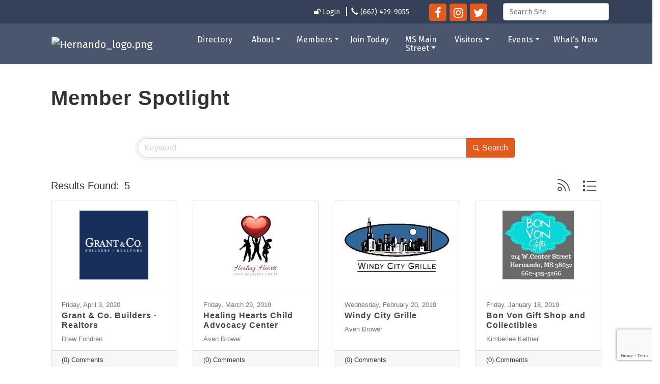

--- FILE ---
content_type: text/html; charset=utf-8
request_url: https://www.hernandoms.org/blog/member-spotlight-4847?o=date&d=1
body_size: 16757
content:


<!DOCTYPE html>
<!--[if lt IE 7]> <html dir="ltr" lang="en-US" class="ie6"> <![endif]-->
<!--[if IE 7]>    <html dir="ltr" lang="en-US" class="ie7"> <![endif]-->
<!--[if IE 8]>    <html dir="ltr" lang="en-US" class="ie8"> <![endif]-->
<!--[if gt IE 8]><!--> <html dir="ltr" lang="en-US"> <!--<![endif]-->

<!-- BEGIN head -->
<head>
<!-- start injected HTML (CCID=2573) -->
<!-- page template: http://www.hernandoms.org/PublicLayout -->
<meta name="description" content="Hernando Main Street Chamber of Commerce is the best place to find a member or business in the Hernando MS area." />
<link href="https://www.hernandoms.org/integration/customerdefinedcss?_=cOsSVA2" rel="stylesheet" type="text/css" />
<!-- link for rss not inserted -->
<link rel="canonical" href="https://www.hernandoms.org/blog/member-spotlight-4847" />
<!-- end injected HTML -->

	<!--Meta Tags-->
	<meta http-equiv="Content-Type" content="text/html; charset=UTF-8" />
    <meta charset="utf-8">
	<!--Title-->
	<title>Member Spotlight - Hernando Main Street Chamber of Commerce, MS</title>
    <!--Favicon-->
    <link rel="shortcut icon" href="https://chambermaster.blob.core.windows.net/userfiles/UserFiles/chambers/2573/CMS/design_elements/favicon_2.png" type="image/x-icon" />
        
    <!-- Begin Styles -->    
    <!-- Page Header -->
    <script type="text/javascript">
        var BASE_URL = "//www.hernandoms.org/";
        var CMS = CMS || {};
        CMS.Warnings = CMS.Warnings || {};
        CMS.Defaults = CMS.Defaults || {};
    </script>
<link href="/Content/bundles/cms-public-nobs-styles?v=_V-X-Zcyoq_XfM3WOAfecE_mo3cyOHNNlfLTvOAoI0c1" rel="stylesheet"/>
<script src="/Content/bundles/cms-public-header-nobs-scripts?v=0d2nkT2oojHfpPKxSVf0i-_mhvITcYw6lnoRZ11FwQ01"></script>
    <script type="text/javascript">
        CMS.jQuery = jQuery.noConflict(true);
    </script>
    
    
    
    
	<meta name="viewport" content="width=device-width, initial-scale=1, shrink-to-fit=no">
	<!-- Bootstrap CSS -->
	<link rel="stylesheet" href="https://stackpath.bootstrapcdn.com/bootstrap/4.1.0/css/bootstrap.min.css" integrity="sha384-9gVQ4dYFwwWSjIDZnLEWnxCjeSWFphJiwGPXr1jddIhOegiu1FwO5qRGvFXOdJZ4" crossorigin="anonymous">
	<link href="https://fonts.googleapis.com/css?family=Fira+Sans:400,900" rel="stylesheet">
	<!-- Base Template Styles -->
	<link class="cms-style" href="/Themes/Nova/Resources/css/novastyles.css" rel="stylesheet">
    


    <link rel="stylesheet" href="//www.hernandoms.org/css/default" type="text/css" media="all" id="theme-style" />

    <!-- Site Header -->
<!-- header data -->
<!-- Google tag (gtag.js) -->
<script async src="https://www.googletagmanager.com/gtag/js?id=G-ZK9TH4H6VL"></script>
<script>
  window.dataLayer = window.dataLayer || [];
  function gtag(){dataLayer.push(arguments);}
  gtag('js', new Date());

  gtag('config', 'G-ZK9TH4H6VL');
</script>    <!-- End Styles -->
        <script>
            (function (i, s, o, g, r, a, m) {
                i['GoogleAnalyticsObject'] = r; i[r] = i[r] || function () {
                    (i[r].q = i[r].q || []).push(arguments)
                }, i[r].l = 1 * new Date(); a = s.createElement(o),
                m = s.getElementsByTagName(o)[0]; a.async = 1; a.src = g; m.parentNode.insertBefore(a, m)
            })(window, document, 'script', '//www.google-analytics.com/analytics.js', 'ga');

            ga('create', 'UA-130972098-6', 'auto');
            ga('send', 'pageview');
        </script>
    <!-- jQuery first, then Popper.js, then Bootstrap JS -->
    <script src="https://code.jquery.com/jquery-3.7.1.min.js" crossorigin="anonymous"></script>
    <script type="text/javascript" src="https://code.jquery.com/ui/1.13.2/jquery-ui.min.js"></script>
<script src="https://www.hernandoms.org/Content/bundles/SEO4?v=jX-Yo1jNxYBrX6Ffq1gbxQahkKjKjLSiGjCSMnG9UuU1"></script>
    <script type="text/javascript" src="https://ajax.aspnetcdn.com/ajax/globalize/0.1.1/globalize.min.js"></script>
    <script type="text/javascript" src="https://ajax.aspnetcdn.com/ajax/globalize/0.1.1/cultures/globalize.culture.en-US.js"></script>
    <!-- Required meta tags -->
    <meta charset="utf-8">
    <meta name="viewport" content="width=device-width, initial-scale=1, shrink-to-fit=no">
    <link rel="stylesheet" href="https://code.jquery.com/ui/1.13.2/themes/base/jquery-ui.css" type="text/css" media="all" />
    <script type="text/javascript">
        var MNI = MNI || {};
        MNI.CurrentCulture = 'en-US';
        MNI.CultureDateFormat = 'M/d/yyyy';
        MNI.BaseUrl = 'https://www.hernandoms.org';
        MNI.jQuery = jQuery.noConflict(true);
        MNI.Page = {
            Domain: 'www.hernandoms.org',
            Context: 226,
            Category: null,
            Member: null,
            MemberPagePopup: false
        };
        MNI.LayoutPromise = new Promise(function (resolve) {
            MNI.LayoutResolution = resolve;
        });
        MNI.MemberFilterUrl = '';
    </script>


    <script src="https://www.google.com/recaptcha/enterprise.js?render=6LfI_T8rAAAAAMkWHrLP_GfSf3tLy9tKa839wcWa" async defer></script>
    <script>

        const SITE_KEY = '6LfI_T8rAAAAAMkWHrLP_GfSf3tLy9tKa839wcWa';

        // Repeatedly check if grecaptcha has been loaded, and call the callback once it's available
        function waitForGrecaptcha(callback, retries = 10, interval = 1000) {
            if (typeof grecaptcha !== 'undefined' && grecaptcha.enterprise.execute) {
                callback();
            } else if (retries > 0) { 
                setTimeout(() => {
                    waitForGrecaptcha(callback, retries - 1, interval);
                }, interval);
            } else {
                console.error("grecaptcha is not available after multiple attempts");
            }
        }

        // Generates a reCAPTCHA v3 token using grecaptcha.enterprise and injects it into the given form.
        // If the token input doesn't exist, it creates one. Then it executes the callback with the token.
        function setReCaptchaToken(formElement, callback, action = 'submit') {
            grecaptcha.enterprise.ready(function () {
                grecaptcha.enterprise.execute(SITE_KEY, { action: action }).then(function (token) {

                    MNI.jQuery(function ($) {
                        let input = $(formElement).find("input[name='g-recaptcha-v3']");

                        if (input.length === 0) {
                            input = $('<input>', {
                                type: 'hidden',
                                name: 'g-recaptcha-v3',
                                value: token
                            });
                            $(formElement).append(input);
                        }
                        else
                            $(input).val(token);

                        if (typeof callback === 'function') callback(token);
                    })

                });
            });
        }

    </script>




<script src="https://www.hernandoms.org/Content/bundles/MNI?v=34V3-w6z5bLW9Yl7pjO3C5tja0TdKeHFrpRQ0eCPbz81"></script>

    <script type="text/javascript">
        MNI.DEFAULT_LISTING = 0;
        MNI.jQuery(function ($) {
            var tallies = $('#mn-tallies-sidebar'),
                expandClass = 'mn-blogs-tally-expand';

            tallies.on('click', 'a.mn-blogs-tally-toggle', function () {
                $(this).parent().toggleClass(expandClass);
            });

            $('.mn-blogs-tally-year:eq(0)', tallies).addClass(expandClass);

            (function (url, element, searchterm, catgid) {
                var timeout, request, done, page = 1;

                function check() {
                    if (!request && !done) {
                        var rect = element[0].getBoundingClientRect();

                        if (($(window).height() - rect.bottom) > 0) {
                            var nextPage = page + 1,
                                params = { page: nextPage, rendermode: 'partial', c: catgid, q: searchterm },
                                isListView = $('.gz-list-card-wrapper').hasClass('gz-list-col');

                            request = $.get(url, params)
                                .done(function (html) {
                                    if (/\S/.test(html)) {
                                        element.append(html);
                                        page = nextPage;
                                        handler();
                                        var $gzns = $('#gzns');
                                        var $info = $('#gzns').find('.col-sm-6.col-md-4');
                                        if ($gzns.width() > 950) {
                                            $info.addClass('col-lg-3');
                                        }
                                        if (isListView) $('.gz-view-btn.gz-list-view').click();
                                    } else {
                                        done = true;
                                    }
                                })
                                .always(function () {
                                    request = null;
                                });
                        }
                    }
                };

                function handler() {
                    if (timeout) {
                        clearTimeout(timeout);
                    }
                    timeout = setTimeout(check, 100);
                };

                $(window).bind('scroll resize', handler);
                handler();
            })('https://www.hernandoms.org/blog/member-spotlight-4847/all', $('#gz-blogs-posts'), '', '');
        });
    </script>
    <!-- Bootstrap CSS -->
    <link type="text/css" href="https://www.hernandoms.org/Content/SEO4/css/bootstrap/bootstrap-ns.min.css" rel="stylesheet" />
<link href="https://www.hernandoms.org/Content/SEO4/css/fontawesome/css/fa.bundle?v=ruPA372u21djZ69Q5Ysnch4rq1PR55j8o6h6btgP60M1" rel="stylesheet"/>
<link href="https://www.hernandoms.org/Content/SEO4/css/v4-module.bundle?v=teKUclOSNwyO4iQ2s3q00X0U2jxs0Mkz0T6S0f4p_241" rel="stylesheet"/>
<meta name="referrer" content="origin" />
</head>
 <!-- Begin body -->
<body class="cmsbackground">
    


<div id="page-layout" pageLayout="No Sidebar" pageId=71475>
    



<div class="wrapper">
<!-- Header Start-->
<header>
  <div class="top-bar d-none d-md-block">
    <div class="container">
      <div class="row justify-content-end align-items-center">
        <div class="col-auto">
<div class="page-area  global" pageareaid="Head 1">
    <ul class="cms-widgets">

<li class="cms-widget published " contentid="427312" pageareaid="Head 1" order="0" contenttypeid="7">
        <!--  -->
    
    <div class="cms-custom-links">
            <style>

                ul#content-427312.sidebar-nav.horizontal.sidebar-default.custom {
                    background-color: RGBA(255, 255, 255, 0);
                }
                ul#content-427312.sidebar-nav.horizontal.sidebar-default.custom li {
                    border-color: #FFFFFF;
                }
                                                ul#content-427312.sidebar-nav.sidebar-default.custom .nav-item a {
                    background-color:RGBA(255, 255, 255, 0);
                    border-color:RGBA(255, 255, 255, 0);
                    color:#FFFFFF;
                }
            </style>
        <div class="cms-alignment-wrapper right ">
            <ul class="sidebar-nav sidebar-default custom  horizontal " id="content-427312">
                    <li>
                        <div class="nav-item">
                            <a href="/login" >
                                <span class="panel-icon">
                                        <i class="fa fa-unlock"></i>
                                                                                                                <span>Login</span>
                                </span>
                            </a>
                        </div>
                    </li>
                    <li>
                        <div class="nav-item">
                            <a href="tel:(662) 429-9055" >
                                <span class="panel-icon">
                                        <i class="glyphicon glyphicon-earphone"></i>
                                                                                                                <span>(662) 429-9055</span>
                                </span>
                            </a>
                        </div>
                    </li>
            </ul>
        </div>
    </div>    

    <span style="clear:both;display:block;"></span>
</li>


 

    </ul>
</div>
</div>
        <div class="col-auto">
<div class="page-area  global" pageareaid="Head 2">
    <ul class="cms-widgets">

<li class="cms-widget published " contentid="412966" pageareaid="Head 2" order="0" contenttypeid="9">
        <!--  -->
    
    <div class="cms-cm-icons">
        <ul class="cms-icon-links fixed  icon-links-optional  right " count="3" id="content-412966">
                <li class="cms-icon-link">
                    <a href="https://www.facebook.com/HernandoMSChamber" target=&quot;_blank&quot;>
                        <div class="panel-icon">
                                <i class="fa fa-facebook flat-social" title="Icon Link"></i>
                                                    </div>
                    </a>
                </li>
                <li class="cms-icon-link">
                    <a href="https://www.instagram.com/hernandochamber/" target=&quot;_blank&quot;>
                        <div class="panel-icon">
                                <i class="fa fa-instagram flat-social" title="Icon Link"></i>
                                                    </div>
                    </a>
                </li>
                <li class="cms-icon-link">
                    <a href="https://twitter.com/HernandoMS" target=&quot;_blank&quot;>
                        <div class="panel-icon">
                                <i class="fa fa-twitter flat-social" title="Icon Link"></i>
                                                    </div>
                    </a>
                </li>
        </ul>
    </div>

    <span style="clear:both;display:block;"></span>
</li>


 

    </ul>
</div>
</div>
        <div class="col-auto">
<div class="page-area  global" pageareaid="Head 3">
    <ul class="cms-widgets">

<li class="cms-widget published " contentid="412967" pageareaid="Head 3" order="0" contenttypeid="5">
        <!--  -->
    
    <script type="text/javascript">
        (function ($) {
            $(function () {
                
                if (CMS.Theme != 'Nova') {
                    $('#content-412967').SiteSearch();
                }
            });
        })(CMS.jQuery)
    </script>
    <div class="cms-content cms-search" id="content-412967" state="none">
        <div class="form-group">
            <input type="text" class="form-control" placeholder="Search Site">
        </div>
        <div class="cms-search-results">
            <div class="search-results-wrapper">
                <div class="cms-pages-results">
                    <h4><strong>Pages</strong></h4>
                    <ul></ul>
                </div>
                <div class="cms-members-results">
                    <h4><strong>Members</strong></h4>
                    <ul></ul>
                </div>
                <div class="cms-category-results">
                    <h4><strong>Categories</strong></h4>
                    <ul></ul>
                </div>
                <div class="cms-quicklink-results">
                    <h4><strong>Quicklinks</strong></h4>
                    <ul></ul>
                </div>
                <div class="cms-events-results">
                    <h4><strong>Events</strong></h4>
                    <ul></ul>
                </div>
            </div>
        </div>
    </div>



    <span style="clear:both;display:block;"></span>
</li>


 

    </ul>
</div>
</div>
      </div>
    </div>
  </div>
  <div id="myHeader" class="logo-and-menu">
    <div class="container">
      <nav class="navbar navbar-expand-lg navbar-dark bg-custom" role="navigation"> <div class="navbar-brand logo">
<div class="page-area  global" pageareaid="Logo">
    <ul class="cms-widgets">

<li class="cms-widget published " contentid="710562" pageareaid="Logo" order="0" contenttypeid="8">
        <!--  -->
    
    <div class="cms-image-widget ">
    <img style="max-width:100%" alt="Hernando_logo.png" src="https://chambermaster.blob.core.windows.net/userfiles/UserFiles/chambers/2573/CMS/design_elements/Hernando_logo.png">
    </div>

    <span style="clear:both;display:block;"></span>
</li>


 

    </ul>
</div>
</div>
        <button class="navbar-toggler" type="button" data-toggle="collapse" data-target="#mainmenucontent" aria-controls="mainmenucontent" aria-expanded="false" aria-label="Toggle navigation"> <span class="navbar-toggler-icon"></span> </button>
        <div class="collapse navbar-collapse" id="mainmenucontent">
		  <div class="row top-bar d-md-none text-center">
            <div class="col-12">
<div class="page-area  global" pageareaid="Head 1">
    <ul class="cms-widgets">

<li class="cms-widget published " contentid="427312" pageareaid="Head 1" order="0" contenttypeid="7">
        <!--  -->
    
    <div class="cms-custom-links">
            <style>

                ul#content-427312.sidebar-nav.horizontal.sidebar-default.custom {
                    background-color: RGBA(255, 255, 255, 0);
                }
                ul#content-427312.sidebar-nav.horizontal.sidebar-default.custom li {
                    border-color: #FFFFFF;
                }
                                                ul#content-427312.sidebar-nav.sidebar-default.custom .nav-item a {
                    background-color:RGBA(255, 255, 255, 0);
                    border-color:RGBA(255, 255, 255, 0);
                    color:#FFFFFF;
                }
            </style>
        <div class="cms-alignment-wrapper right ">
            <ul class="sidebar-nav sidebar-default custom  horizontal " id="content-427312">
                    <li>
                        <div class="nav-item">
                            <a href="/login" >
                                <span class="panel-icon">
                                        <i class="fa fa-unlock"></i>
                                                                                                                <span>Login</span>
                                </span>
                            </a>
                        </div>
                    </li>
                    <li>
                        <div class="nav-item">
                            <a href="tel:(662) 429-9055" >
                                <span class="panel-icon">
                                        <i class="glyphicon glyphicon-earphone"></i>
                                                                                                                <span>(662) 429-9055</span>
                                </span>
                            </a>
                        </div>
                    </li>
            </ul>
        </div>
    </div>    

    <span style="clear:both;display:block;"></span>
</li>


 

    </ul>
</div>
</div>
            <div class="col-12">
<div class="page-area  global" pageareaid="Head 2">
    <ul class="cms-widgets">

<li class="cms-widget published " contentid="412966" pageareaid="Head 2" order="0" contenttypeid="9">
        <!--  -->
    
    <div class="cms-cm-icons">
        <ul class="cms-icon-links fixed  icon-links-optional  right " count="3" id="content-412966">
                <li class="cms-icon-link">
                    <a href="https://www.facebook.com/HernandoMSChamber" target=&quot;_blank&quot;>
                        <div class="panel-icon">
                                <i class="fa fa-facebook flat-social" title="Icon Link"></i>
                                                    </div>
                    </a>
                </li>
                <li class="cms-icon-link">
                    <a href="https://www.instagram.com/hernandochamber/" target=&quot;_blank&quot;>
                        <div class="panel-icon">
                                <i class="fa fa-instagram flat-social" title="Icon Link"></i>
                                                    </div>
                    </a>
                </li>
                <li class="cms-icon-link">
                    <a href="https://twitter.com/HernandoMS" target=&quot;_blank&quot;>
                        <div class="panel-icon">
                                <i class="fa fa-twitter flat-social" title="Icon Link"></i>
                                                    </div>
                    </a>
                </li>
        </ul>
    </div>

    <span style="clear:both;display:block;"></span>
</li>


 

    </ul>
</div>
</div>
            <div class="col-12">
<div class="page-area  global" pageareaid="Head 3">
    <ul class="cms-widgets">

<li class="cms-widget published " contentid="412967" pageareaid="Head 3" order="0" contenttypeid="5">
        <!--  -->
    
    <script type="text/javascript">
        (function ($) {
            $(function () {
                
                if (CMS.Theme != 'Nova') {
                    $('#content-412967').SiteSearch();
                }
            });
        })(CMS.jQuery)
    </script>
    <div class="cms-content cms-search" id="content-412967" state="none">
        <div class="form-group">
            <input type="text" class="form-control" placeholder="Search Site">
        </div>
        <div class="cms-search-results">
            <div class="search-results-wrapper">
                <div class="cms-pages-results">
                    <h4><strong>Pages</strong></h4>
                    <ul></ul>
                </div>
                <div class="cms-members-results">
                    <h4><strong>Members</strong></h4>
                    <ul></ul>
                </div>
                <div class="cms-category-results">
                    <h4><strong>Categories</strong></h4>
                    <ul></ul>
                </div>
                <div class="cms-quicklink-results">
                    <h4><strong>Quicklinks</strong></h4>
                    <ul></ul>
                </div>
                <div class="cms-events-results">
                    <h4><strong>Events</strong></h4>
                    <ul></ul>
                </div>
            </div>
        </div>
    </div>



    <span style="clear:both;display:block;"></span>
</li>


 

    </ul>
</div>
</div>
          </div>
          <div id="cm-cms-menu">

<ul menu-id="5173" class="nav navbar-nav cms-bootstrap-menu">
                <li ><a href="/list/" target="_self">Directory</a></li>
            <li class="dropdown">
                <a href="#" class="dropdown-toggle" data-toggle="dropdown" target="_self">About<b class="caret"></b></a>
                <ul class="dropdown-menu">
                                <li ><a href="/about-us" target="_self">About Us</a></li>
            <li ><a href="/what-we-do" target="_self">What We Do</a></li>
            <li ><a href="/our-team" target="_self">Our Team</a></li>
            <li ><a href="/board-of-directors" target="_self">Board of Directors</a></li>
            <li ><a href="/ambassadors" target="_self">Ambassadors</a></li>
            <li ><a href="/hype-program" target="_self">HYPE Program</a></li>
            <li ><a href="/contact/" target="_self">Contact Us</a></li>

                </ul>
            </li>
            <li class="dropdown">
                <a href="#" class="dropdown-toggle" data-toggle="dropdown" target="_self">Members<b class="caret"></b></a>
                <ul class="dropdown-menu">
                                <li ><a href="/membership-benefits" target="_self">Membership Benefits</a></li>
            <li ><a href="/member/newmemberapp/" target="_self">Member Application</a></li>
            <li ><a href="/membertomember/" target="_self">Member to Member Deals</a></li>
            <li marker=member-login><a href="/login/" target="_self">Member Login</a></li>

                </ul>
            </li>
            <li ><a href="/member/newmemberapp/" target="_self">Join Today</a></li>
            <li class="dropdown">
                <a href="/ms-main-street" class="dropdown-toggle" data-toggle="dropdown" target="_self">MS Main Street<b class="caret"></b></a>
                <ul class="dropdown-menu">
                                <li ><a href="/about-ms-main-street" target="_self">About MS Main Street</a></li>
            <li ><a href="/arpa" target="_self">ARPA Projects</a></li>
            <li ><a href="/ms-main-street-news" target="_self">MS Main Street News</a></li>

                </ul>
            </li>
            <li class="dropdown">
                <a href="#" class="dropdown-toggle" data-toggle="dropdown" target="_self">Visitors<b class="caret"></b></a>
                <ul class="dropdown-menu">
                                <li ><a href="https://chambermaster.blob.core.windows.net/userfiles/UserFiles/chambers/2573/CMS/Hernando.-MS-City-2021---DIGITAL.pdf" target="_blank">Hernando Map</a></li>
            <li ><a href="/list/ql/restaurants-food-beverages-22" target="_self">Dining</a></li>
            <li ><a href="/list/ql/lodging-15" target="_self">Lodging</a></li>
            <li ><a href="/list/ql/real-estate-moving-storage-20" target="_self">Real Estate</a></li>
            <li ><a href="/relocation" target="_self">Relocation</a></li>
            <li ><a href="/list/ql/shopping-specialty-retail-23" target="_self">Shopping</a></li>

                </ul>
            </li>
            <li class="dropdown">
                <a href="#" class="dropdown-toggle" data-toggle="dropdown" target="_self">Events<b class="caret"></b></a>
                <ul class="dropdown-menu">
                                <li ><a href="/events/calendarcatgid/6" target="_self">Chamber Calendar</a></li>
            <li ><a href="/events/calendarcatgid/3" target="_self">Community Calendar</a></li>

                </ul>
            </li>
            <li class="dropdown">
                <a href="#" class="dropdown-toggle" data-toggle="dropdown" target="_self">What&#39;s New<b class="caret"></b></a>
                <ul class="dropdown-menu">
                                <li ><a href="/hotdeals/" target="_self">Hot Deals</a></li>
            <li ><a href="/jobs/" target="_self">Job Postings</a></li>
            <li ><a href="/marketspace/" target="_self">Marketspace</a></li>

                </ul>
            </li>

</ul>

</div>
        </div>
      </nav>
    </div>
  </div>
</header>
<!-- Main Content Start -->


<main>
  <div class="container-fluid inside-hero">
    <div class="row">
	<div class="col-12">
<div class="page-area  global" pageareaid="Inside Hero">
    <ul class="cms-widgets">

<li class="cms-widget " contentid="412980" pageareaid="Inside Hero" order="0" contenttypeid="8">
        <!--  -->
    

    <span style="clear:both;display:block;"></span>
</li>


 

    </ul>
</div>
</div>
      	<div class="col-12">
<div class="page-area  local" pageareaid="Inside Hero">
    <ul class="cms-widgets">
    </ul>
</div>
</div>
    </div>
  </div>
  <div class="inside-content">
    <div class="container">
	  <div class="row">
        <div class="col-12">
<div class="page-area  local" pageareaid="Main">
    <ul class="cms-widgets">

<li class="cms-widget published " contentid="412961" pageareaid="Main" order="0" contenttypeid="1">
        <!--  -->
    
    <div class="cms-content" id="content-412961">
            <div id="gzns">
        



<!--blog module start-->
<!--each module will have unique class in container fluid wrapper-->
<div class="container-fluid gz-blog">
    <div class="d-flex w-100 gz-pagetitle-dealsbuttons">
         <div class="flex-grow-1 gz-pagetitle">
            <h1>Member Spotlight</h1>
        </div>
        
    </div>

    <!--new intro text for customer, exists on other module pages but will be unique text per page, if no intro text omit entire row-->


    <!--banner ad, replace img with banner add iframe -->



<div class="row gz-banner"><div class="col"><div class="mn-banner mn-banner-premier"><div id="mn-banner"><noscript><iframe src="https://www.hernandoms.org/sponsors/adsframe?context=226&amp;maxWidth=480&amp;maxHeight=61&amp;max=1&amp;rotate=False" width="480" height="61" scrolling="no" frameborder="0" allowtransparency="true" marginwidth="0" marginheight="0"></iframe></noscript></div></div></div></div>
<script type="text/javascript">
    var _mnisq=_mnisq||[];
    _mnisq.push(["domain","www.hernandoms.org"],["context",226],["max",10],["rotate",1],["maxWidth",480],["maxHeight",61],["create","mn-banner"]);
    (function(b,d,a,c){b.getElementById(d)||(c=b.getElementsByTagName(a)[0],a=b.createElement(a),a.type="text/javascript",a.async=!0,a.src="https://www.hernandoms.org/Content/Script/Ads.min.js",c.parentNode.insertBefore(a,c))})(document,"mni-ads-script","script");
</script>


    


<!-- search filter bar similar to directory search and event search, but needs unique parent class in row-->
<div class="row gz-blog-search-filters">
    <div class="col">
<form action="https://www.hernandoms.org/blog/member-spotlight-4847" class="mn-form" method="get">            <div class="input-group gz-search-filters">
                <input name="q" for="search" type="text" class="form-control gz-search-keyword" aria-label="keyword search" placeholder="Keyword">
                
                <span><input type="hidden" name="o" value="date" /></span>
                <span><input type="hidden" name="d" value="1" /></span>
                <div class="input-group-append gz-search-append">
                    <button class="btn gz-search-btn" type="submit" role="search" aria-label="Search Submit"><i class="gz-far gz-fa-search"></i>Search</button>
                </div>
            </div>
</form>             </div>
</div>

    <!--results count and sort, the same code across the modules but with some elements omitted or added-->
     <div class="row gz-toolbar">
         <div class="col">
              <div class="btn-toolbar justify-content-between gz-results-toolbar" role="toolbar" aria-label="Toolbar with button groups">
                   <div class="input-group gz-results-found">
                        <div class="input-group-text gz-results-found-text" id="results-found">
                             <span class="gz-subtitle gz-results-title">Results Found: </span>
                             <span class="gz-subtitle gz-results-count">5</span>
                        </div>
                   </div>
                   <div class="gz-toolbar-buttons" >
                        <div class="btn-group gz-toolbar-group" role="group" aria-describedby="buttongroup" id="sorting"><span id="buttongroup" class="sr-only">Button group with nested dropdown</span>
                             <a href="https://www.hernandoms.org/blog/member-spotlight-4847/rss" class="gz-toolbar-btn" role="button" title="RSS Feed"><i class="gz-fal gz-fa-rss"></i></a>
							 <a href="#" class="gz-view-btn gz-cards-view gz-toolbar-btn active" role="button" title="Card View"><i class="gz-fal gz-fa-th"></i></a>
							 <a href="#" class="gz-view-btn gz-list-view gz-toolbar-btn" role="button" title="List View"><i class="gz-fal gz-fa-list"></i></a>
                        </div>
                   </div>
              </div>
         </div>
     </div>

    <!-- news cards-->
    <div id="gz-blogs-posts" class="row gz-cards gz-blog-cards">
        <div class="gz-list-card-wrapper col-sm-6 col-md-4">


<div class="card gz-blog-card">
    <div class="card-header">
        <a href="https://www.hernandoms.org/blog/member-spotlight-4847/post/grant-co-builders-realtors-23543" name="Blog Detail">
            <span><img class="img-fluid gz-blog-card-img" alt="Image for Grant &amp; Co. Builders &#183; Realtors" src="https://chambermaster.blob.core.windows.net/images/customers/2573/blogposts/23543/grantandcologo.png"></span>
        </a>
    </div>
    <div class="card-body gz-card-top gz-blog-card-body">
		    <small class="text-muted gz-blog-date">Friday, April 3, 2020</small>
				<h5 class="card-title gz-card-title"><a href="https://www.hernandoms.org/blog/member-spotlight-4847/post/grant-co-builders-realtors-23543">Grant &amp; Co. Builders &#183; Realtors</a></h5>
				
				<p class="card-text"><small class="text-muted gz-blog-author">Drew Fondren</small></p>
	</div>
	<div class="card-footer text-dark">
        <small class="card-text gz-blog-comments-label">(0) Comments</small>
  	</div>
</div><!-- end of card-->
</div><div class="gz-list-card-wrapper col-sm-6 col-md-4">


<div class="card gz-blog-card">
    <div class="card-header">
        <a href="https://www.hernandoms.org/blog/member-spotlight-4847/post/healing-hearts-child-advocacy-center-18770" name="Blog Detail">
            <span><img class="img-fluid gz-blog-card-img" alt="Image for Healing Hearts Child Advocacy Center" src="https://chambermaster.blob.core.windows.net/images/customers/2573/blogposts/18770/healing-hearts.jpg"></span>
        </a>
    </div>
    <div class="card-body gz-card-top gz-blog-card-body">
		    <small class="text-muted gz-blog-date">Friday, March 29, 2019</small>
				<h5 class="card-title gz-card-title"><a href="https://www.hernandoms.org/blog/member-spotlight-4847/post/healing-hearts-child-advocacy-center-18770">Healing Hearts Child Advocacy Center</a></h5>
				<p class="card-text gz-description gz-blog-description">When walking through the doors of Healing Hearts Child Advocacy Center (HHCAC) you immediately feel a sense of hope and relief. The child friendly atmosphere with a welcoming 11-person staff reassures whoever enters that healing is found here. Serving over 500 children in 2018, HHCAC continues to fulfill their mission of responding to child abuse and neglect with a supportive team approach that reduces trauma through advocacy, treatment, education and prevention.</p>
				<p class="card-text"><small class="text-muted gz-blog-author">Aven Brower</small></p>
	</div>
	<div class="card-footer text-dark">
        <small class="card-text gz-blog-comments-label">(0) Comments</small>
  	</div>
</div><!-- end of card-->
</div><div class="gz-list-card-wrapper col-sm-6 col-md-4">


<div class="card gz-blog-card">
    <div class="card-header">
        <a href="https://www.hernandoms.org/blog/member-spotlight-4847/post/windy-city-grille-18224" name="Blog Detail">
            <span><img class="img-fluid gz-blog-card-img" alt="Image for Windy City Grille" src="https://chambermaster.blob.core.windows.net/images/customers/2573/blogposts/18224/windy-city.jpg"></span>
        </a>
    </div>
    <div class="card-body gz-card-top gz-blog-card-body">
		    <small class="text-muted gz-blog-date">Wednesday, February 20, 2019</small>
				<h5 class="card-title gz-card-title"><a href="https://www.hernandoms.org/blog/member-spotlight-4847/post/windy-city-grille-18224">Windy City Grille</a></h5>
				<p class="card-text gz-description gz-blog-description">Windy City Grille is a restaurant and bar that has been serving Chicago-style pizza and other dishes for more than 10 years. Open 7 days a week, with locations in Como and Hernando, Windy City Grille will sure win you over with their extensive menu and family-fun oriented atmosphere.</p>
				<p class="card-text"><small class="text-muted gz-blog-author">Aven Brower</small></p>
	</div>
	<div class="card-footer text-dark">
        <small class="card-text gz-blog-comments-label">(0) Comments</small>
  	</div>
</div><!-- end of card-->
</div><div class="gz-list-card-wrapper col-sm-6 col-md-4">


<div class="card gz-blog-card">
    <div class="card-header">
        <a href="https://www.hernandoms.org/blog/member-spotlight-4847/post/bon-von-gift-shop-and-collectibles-17797" name="Blog Detail">
            <span><img class="img-fluid gz-blog-card-img" alt="Image for Bon Von Gift Shop and Collectibles" src="https://chambermaster.blob.core.windows.net/images/customers/2573/blogposts/17797/bon-von.jpg"></span>
        </a>
    </div>
    <div class="card-body gz-card-top gz-blog-card-body">
		    <small class="text-muted gz-blog-date">Friday, January 18, 2019</small>
				<h5 class="card-title gz-card-title"><a href="https://www.hernandoms.org/blog/member-spotlight-4847/post/bon-von-gift-shop-and-collectibles-17797">Bon Von Gift Shop and Collectibles</a></h5>
				<p class="card-text gz-description gz-blog-description">The doors of Bon Von Gift Shop officially opened September 27, 2013. Elaine Fletcher, owner, had always had a dream of having a place where people felt at home and served at the same time. As she grew up she loved retail and creating with her hands. This later developed into a desire to own her very own retail shop.</p>
				<p class="card-text"><small class="text-muted gz-blog-author">Kimberlee Keltner</small></p>
	</div>
	<div class="card-footer text-dark">
        <small class="card-text gz-blog-comments-label">(0) Comments</small>
  	</div>
</div><!-- end of card-->
</div><div class="gz-list-card-wrapper col-sm-6 col-md-4">


<div class="card gz-blog-card">
    <div class="card-header">
        <a href="https://www.hernandoms.org/blog/member-spotlight-4847/post/kelso-17562" name="Blog Detail">
            <span><img class="img-fluid gz-blog-card-img" alt="Image for Kelso" src="https://chambermaster.blob.core.windows.net/images/customers/2573/blogposts/17562/Kelso-Logo.jpg"></span>
        </a>
    </div>
    <div class="card-body gz-card-top gz-blog-card-body">
		    <small class="text-muted gz-blog-date">Friday, December 21, 2018</small>
				<h5 class="card-title gz-card-title"><a href="https://www.hernandoms.org/blog/member-spotlight-4847/post/kelso-17562">Kelso</a></h5>
				<p class="card-text gz-description gz-blog-description">Kelso is a salon here in town that offers the small town feel along with a little taste of New York. When asked why Kelso was placed in Hernando, Adrienne said “We love Hernando because of the small town feel and we love the way the businesses in Hernando support each other.”</p>
				<p class="card-text"><small class="text-muted gz-blog-author">Kimberlee Keltner</small></p>
	</div>
	<div class="card-footer text-dark">
        
  	</div>
</div><!-- end of card-->
</div>
    </div><!-- closing card row wrapper-->
    <!-- footer navigation and logo exists on most module pages, choices are enabled or disabled per site-->

    <div class="row gz-footer-navigation" role="navigation">
        <div class="col">
            <a href="https://www.hernandoms.org/list/">Business Directory</a>
            <a href="https://www.hernandoms.org/news/">News Releases</a>
            <a href="https://www.hernandoms.org/events/">Events Calendar</a>
            <a href="https://www.hernandoms.org/hotdeals/">Hot Deals</a>
            <a href="https://www.hernandoms.org/MemberToMember/">Member To Member Deals</a>
            <a href="https://www.hernandoms.org/marketspace/">Marketspace</a>
            <a href="https://www.hernandoms.org/jobs/">Job Postings</a>
            <a href="https://www.hernandoms.org/contact/">Contact Us</a>
            <a href="https://www.hernandoms.org/info/">Information &amp; Brochures</a>
            
            <a href="https://www.hernandoms.org/member/NewMemberApp/">Join The Chamber</a>
        </div>
    </div>

    <div class="row gz-footer-logo">
        <div class="col text-center">
            <a href="http://www.growthzone.com/" target="_blank">
                <img alt="GrowthZone - Membership Management Software" src="https://public.chambermaster.com/content/images/powbyCM_100x33.png" border="0">
            </a>
        </div>
    </div>
</div>

        
        <!-- JavaScript for Bootstrap 4 components -->
        <!-- js to make 4 column layout instead of 3 column when the module page content area is larger than 950, this is to accomodate for full-width templates and templates that have sidebars-->
        <script type="text/javascript">
            (function ($) {
                $(function () {
                    var $gzns = $('#gzns');
                    var $info = $('#gzns').find('.col-sm-6.col-md-4');
                    if ($gzns.width() > 950) {
                        $info.addClass('col-lg-3');
                    }

                    var store = window.localStorage;
                    var key = "0-list-view";
                    var printKey = "24-list-view";
                    $('.gz-view-btn').click(function (e) {
                        e.preventDefault();
                        $('.gz-view-btn').removeClass('active');
                        $(this).addClass('active');
                        if ($(this).hasClass('gz-list-view')) {
                            store.setItem(key, true);
                            store.setItem(printKey, true);
                            $('.gz-list-card-wrapper').removeClass('col-sm-6 col-md-4').addClass('gz-list-col');
                        } else {
                            store.setItem(key, false);
                            store.setItem(printKey, false);
                            $('.gz-list-card-wrapper').addClass('col-sm-6 col-md-4').removeClass('gz-list-col');
                        }
                    });
                    
                    var isListView = store.getItem(key) == null ? MNI.DEFAULT_LISTING : store.getItem(key) == "true";
                    if (isListView) $('.gz-view-btn.gz-list-view').click();
                    store.setItem(printKey, isListView);
                    MNI.LayoutResolution();

                    (function ($modal) {
                        if ($modal[0]) {
                            $('#gz-info-contactfriend').on('shown.bs.modal', function (e) {
                                $modal.css('max-height', $(window).height() + 'px');
                                $modal.addClass('isLoading');
                                $.ajax({ url: MNI.BaseUrl + '/inforeq/contactFriend?itemType='+MNI.ITEM_TYPE+'&itemId='+MNI.ITEM_ID })
                                    .then(function (r) {
                                        $modal.find('.modal-body')
                                            .html($.parseHTML(r.Html));
                                        $modal.removeClass('isLoading');
                                        $('#gz-info-contactfriend').addClass('in');
                                        $.getScript("https://www.google.com/recaptcha/api.js");
                                    });
                            });
                            $('#gz-info-contactfriend .send-btn').click(function () {
                                var $form = $modal.find('form');
                                $modal.addClass('isLoading');
                                $.ajax({
                                    url: $form.attr('action'),
                                    type: 'POST',
                                    data: $form.serialize(),
                                    dataType: 'json'
                                }).then(function (r) {
                                    if (r.Success) $('#gz-info-contactfriend').modal('hide');
                                    else $modal.find('.modal-body').html($.parseHTML(r.Html));
                                    $.getScript("https://www.google.com/recaptcha/api.js");
                                    $modal.removeClass('isLoading');
                                });
                            });
                        }
                    })($('#gz-info-contactfriend .modal-content'));

                    (function ($modal) {
                        if ($modal[0]) {
                            $('#gz-info-subscribe').on('shown.bs.modal', function (e) {
                            $('#gz-info-subscribe .send-btn').show();
                            $modal.addClass('isLoading');
                                $.ajax({ url: MNI.SUBSCRIBE_URL })
                                .then(function (r) {
                                    $modal.find('.modal-body')
                                        .html(r);

                                    $modal.removeClass('isLoading');
                                });
                            });
                            $('#gz-info-subscribe .send-btn').click(function () {
                                var $form = $modal.find('form');
                                $modal.addClass('isLoading');

                                waitForGrecaptcha(() => {
                                    setReCaptchaToken($form, () => {
                                        $.ajax({
                                            url: $form.attr('action'),
                                            type: 'POST',
                                            data: $form.serialize()
                                        }).then(function (r) {
                                            if (r.toLowerCase().search('thank you') != -1) {
                                                $('#gz-info-subscribe .send-btn').hide();
                                            }
                                            $modal.find('.modal-body').html(r);
                                            $modal.removeClass('isLoading');
                                        });
                                    }, "hotDealsSubscribe");
                                })                        
                            });
                        }
                    })($('#gz-info-subscribe .modal-content'));

                    (function ($modal) {
                        $('#gz-info-calendarformat').on('shown.bs.modal', function (e) {
                            var backdropElem = "<div class=\"modal-backdrop fade in\" style=\"height: 731px;\" ></div >";
                            $('#gz-info-calendarformat').addClass('in');                           
                            if (!($('#gz-info-calendarformat .modal-backdrop').length)) {
                                $('#gz-info-calendarformat').prepend(backdropElem);
                            }
                            else {
                                $('#gz-info-calendarformat .modal-backdrop').addClass('in');
                            }
                        });
                        $('#gz-info-calendarformat').on('hidden.bs.modal', function (e) {
                            $('#gz-info-calendarformat').removeClass('in');
                            $('#gz-info-calendarformat .modal-backdrop').remove();
                        });
                        if ($modal[0]) {
                            $('.calendarLink').click(function (e) {
                                $('#gz-info-calendarformat').modal('hide');
                            });
                        }
                    })($('#gz-info-calendarformat .modal-content'));

                    // Constructs the Find Members type ahead suggestion engine. Tokenizes on the Name item in the remote return object. Case Sensitive usage.
                    var members = new Bloodhound({
                        datumTokenizer: Bloodhound.tokenizers.whitespace,
                        queryTokenizer: Bloodhound.tokenizers.whitespace,
                        remote: {
                            url: MNI.BaseUrl + '/list/find?q=%searchTerm',
                            wildcard: '%searchTerm',
                            replace: function () {
                                var q = MNI.BaseUrl + '/list/find?q=' + encodeURIComponent($('.gz-search-keyword').val());
                                var categoryId = $('#catgId').val();
                                var quickLinkId = $('#qlId').val();
                                if (categoryId) {
                                    q += "&catgId=" + encodeURIComponent(categoryId);
                                }
                                if (quickLinkId) {
                                    q += "&qlid=" + encodeURIComponent(quickLinkId);
                                }
                                return q;
                            }
                        }
                    });

                    // Initializing the typeahead using the Bloodhound remote dataset. Display the Name and Type from the dataset via the suggestion template. Case sensitive.
                    $('.member-typeahead').typeahead({
                        hint: false,
                    },
                        {
                            display: 'Name',
                            source: members,
                            limit: Infinity,
                            templates: {
                                suggestion: function (data) { return '<div class="mn-autocomplete"><span class="mn-autocomplete-name">' + data.Name + '</span></br><span class="mn-autocomplete-type">' + data.Type + '</span></div>' }
                            }
                    });

                    $('.member-typeahead').on('typeahead:selected', function (evt, item) {
                        var openInNewWindow = MNI.Page.MemberPagePopup
                        var doAction = openInNewWindow ? MNI.openNewWindow : MNI.redirectTo;

                        switch (item.ResultType) {
                            case 1: // AutocompleteSearchResultType.Category
                                doAction(MNI.Path.Category(item.SlugWithID));
                                break;
                            case 2: // AutocompleteSearchResultType.QuickLink
                                doAction(MNI.Path.QuickLink(item.SlugWithID));
                                break;
                            case 3: // AutocompleteSearchResultType.Member
                                if (item.MemberPageAction == 1) {
                                    MNI.logHitStat("mbrws", item.ID).then(function () {
                                        var location = item.WebParticipation < 10 ? MNI.Path.MemberKeywordSearch(item.Name) : MNI.Path.Member(item.SlugWithID);
                                        doAction(location);
                                    });
                                }
                                else {
                                    var location = item.WebParticipation < 10 ? MNI.Path.MemberKeywordSearch(item.Name) : MNI.Path.Member(item.SlugWithID);
                                    doAction(location);
                                }
                                break;
                        }
                    })

                    $('#category-select').change(function () {
                        // Store the category ID in a hidden field so the remote fetch can use it when necessary
                        var categoryId = $('#category-select option:selected').val();
                        $('#catgId').val(categoryId);
                        // Don't rely on prior locally cached data when the category is changed.
                        $('.member-typeahead').typeahead('destroy');
                        $('.member-typeahead').typeahead({
                            hint: false,
                        },
                            {
                                display: 'Name',
                                source: members,
                                limit: Infinity,
                                templates: {
                                    suggestion: function (data) { return '<div class="mn-autocomplete"><span class="mn-autocomplete-name">' + data.Name + '</span></br><span class="mn-autocomplete-type">' + data.Type + '</span></div>' }
                                }
                            });
                    });
                    MNI.Plugins.AutoComplete.Init('#mn-search-geoip input', { path: '/' + MNI.MemberFilterUrl + '/find-geographic' });
                });
            })(MNI.jQuery);
        </script>
    </div>

    </div>



    <span style="clear:both;display:block;"></span>
</li>


 

    </ul>
</div>

		  <div class="row">
			<div class="col-sm-6 col-md-3">
<div class="page-area  local" pageareaid="1">
    <ul class="cms-widgets">
    </ul>
</div>
</div>
			<div class="col-sm-6 col-md-3">
<div class="page-area  local" pageareaid="2">
    <ul class="cms-widgets">
    </ul>
</div>
</div>
			<!-- Force next columns to break to new line -->
			<div class="w-100 d-md-none"></div>
			<div class="col-sm-6 col-md-3">
<div class="page-area  local" pageareaid="3">
    <ul class="cms-widgets">
    </ul>
</div>
</div>
			<div class="col-sm-6 col-md-3">
<div class="page-area  local" pageareaid="4">
    <ul class="cms-widgets">
    </ul>
</div>
</div>
			<!-- Force next columns to break to new line -->
			<div class="w-100"></div>
			<div class="col-sm-4">
<div class="page-area  local" pageareaid="5">
    <ul class="cms-widgets">
    </ul>
</div>
</div>
			<div class="col-sm-4">
<div class="page-area  local" pageareaid="6">
    <ul class="cms-widgets">
    </ul>
</div>
</div>
			<div class="col-sm-4">
<div class="page-area  local" pageareaid="7">
    <ul class="cms-widgets">
    </ul>
</div>
</div>
			<!-- Force next columns to break to new line -->
        		<div class="w-100"></div> 
			<div class="col-sm-6">
<div class="page-area  local" pageareaid="8">
    <ul class="cms-widgets">
    </ul>
</div>
</div>
			<div class="col-sm-6">
<div class="page-area  local" pageareaid="9">
    <ul class="cms-widgets">
    </ul>
</div>
</div>
		  </div>
		</div>
      </div>
      <div class="row">
        <div class="col-sm-6 col-md-3">
<div class="page-area  local" pageareaid="10">
    <ul class="cms-widgets">
    </ul>
</div>
</div>
        <div class="col-sm-6 col-md-3">
<div class="page-area  local" pageareaid="11">
    <ul class="cms-widgets">
    </ul>
</div>
</div>
        <!-- Force next columns to break to new line -->
        <div class="w-100 d-md-none"></div>
        <div class="col-sm-6 col-md-3">
<div class="page-area  local" pageareaid="12">
    <ul class="cms-widgets">
    </ul>
</div>
</div>
        <div class="col-sm-6 col-md-3">
<div class="page-area  local" pageareaid="13">
    <ul class="cms-widgets">
    </ul>
</div>
</div>
      </div>	
      <div class="row">
        <div class="col-sm">
<div class="page-area  local" pageareaid="14">
    <ul class="cms-widgets">
    </ul>
</div>
</div>
        <div class="col-sm">
<div class="page-area  local" pageareaid="15">
    <ul class="cms-widgets">
    </ul>
</div>
</div>
        <div class="col-sm">
<div class="page-area  local" pageareaid="16">
    <ul class="cms-widgets">
    </ul>
</div>
</div>
      </div>
      <div class="row">
        <div class="col-sm">
<div class="page-area  local" pageareaid="17">
    <ul class="cms-widgets">
    </ul>
</div>
</div>
        <div class="col-sm">
<div class="page-area  local" pageareaid="18">
    <ul class="cms-widgets">
    </ul>
</div>
</div>
      </div>
      <div class="row">
        <div class="col-12">
<div class="page-area  local" pageareaid="19">
    <ul class="cms-widgets">
    </ul>
</div>
</div>
	<div class="col-12">
<div class="page-area  global" pageareaid="Layout Bottom 0">
    <ul class="cms-widgets">
    </ul>
</div>
</div>
      </div>
    </div>
  </div>
  </main>

  <!-- Footer Start -->
  <footer class="footer">
    <div class="container">
      <div class="row">
        <div class="col-12">
<div class="page-area  local" pageareaid="20">
    <ul class="cms-widgets">
    </ul>
</div>
</div>
        <div class="col-12">
<div class="page-area  global" pageareaid="Footer 1">
    <ul class="cms-widgets">
    </ul>
</div>
</div>
      </div>
      <div class="row">
        <div class="col-md-4 mb-5">
<div class="page-area  global" pageareaid="Footer 2">
    <ul class="cms-widgets">

<li class="cms-widget published " contentid="505157" pageareaid="Footer 2" order="0" contenttypeid="8">
        <!--  -->
    
    <div class="cms-image-widget ">
    <img style="max-width:100%" alt="Hernando Chamber of Commerce Logo" src="https://chambermaster.blob.core.windows.net/userfiles/UserFiles/chambers/2573/CMS/design_elements/Hernando_logo.png">
    </div>

    <span style="clear:both;display:block;"></span>
</li>


 


<li class="cms-widget published " contentid="505165" pageareaid="Footer 2" order="1" contenttypeid="8">
        <!--  -->
    
    <div class="cms-image-widget ">
    <img style="max-width:100%" alt="__MMSA-DESIGNATEDv1.png" src="https://chambermaster.blob.core.windows.net/userfiles/UserFiles/chambers/2573/CMS/__MMSA-DESIGNATEDv1.png">
    </div>

    <span style="clear:both;display:block;"></span>
</li>


 

    </ul>
</div>
</div>
		<div class="col-md-4 border-left mb-5">
<div class="page-area  global" pageareaid="Footer 3">
    <ul class="cms-widgets">

<li class="cms-widget published " contentid="412975" pageareaid="Footer 3" order="0" contenttypeid="6">
        <!-- 
    <span>Generic</span>
 -->
    

    <div class="cms-design-panel" id="content-412975">
<h4>Resources</h4>
    </div>

    <span style="clear:both;display:block;"></span>
</li>


 


<li class="cms-widget published " contentid="412973" pageareaid="Footer 3" order="1" contenttypeid="9">
        <!--  -->
    
    <div class="cms-cm-icons">
        <ul class="cms-icon-links fixed  icon-links-optional  left " count="3" id="content-412973">
                <li class="cms-icon-link">
                    <a href="https://www.facebook.com/HernandoMSChamber" target=&quot;_blank&quot;>
                        <div class="panel-icon">
                                <i class="fa fa-facebook flat-social" title="Icon Link"></i>
                                                    </div>
                    </a>
                </li>
                <li class="cms-icon-link">
                    <a href="https://www.instagram.com/hernandochamber/" target=&quot;_blank&quot;>
                        <div class="panel-icon">
                                <i class="fa fa-instagram flat-social" title="Icon Link"></i>
                                                    </div>
                    </a>
                </li>
                <li class="cms-icon-link">
                    <a href="https://twitter.com/HernandoMS" target=&quot;_blank&quot;>
                        <div class="panel-icon">
                                <i class="fa fa-twitter flat-social" title="Icon Link"></i>
                                                    </div>
                    </a>
                </li>
        </ul>
    </div>

    <span style="clear:both;display:block;"></span>
</li>


 


<li class="cms-widget published " contentid="427816" pageareaid="Footer 3" order="3" contenttypeid="6">
        <!-- 
    <span>Generic</span>
 -->
    

    <div class="cms-design-panel" id="content-427816">
<p><a href="/about-us">About Us</a></p>

<p><a href="/contact">Contact Us</a></p>

<p><a href="/list">Directory</a></p>

<p><a href="/member/newmemberapp">Join Today!</a></p>
    </div>

    <span style="clear:both;display:block;"></span>
</li>


 

    </ul>
</div>
</div>
        <div class="col-md-4 border-left mb-5">
			
<div class="page-area  global" pageareaid="Footer 4">
    <ul class="cms-widgets">

<li class="cms-widget published " contentid="412974" pageareaid="Footer 4" order="0" contenttypeid="6">
        <!-- 
    <span>Generic</span>
 -->
    

    <div class="cms-design-panel" id="content-412974">
<h4><span style="font-size:14px;"></span><span style="font-size:20px;">Business. On a First Name Basis.</span><span style="font-size:14px;"></span></h4>
    </div>

    <span style="clear:both;display:block;"></span>
</li>


 

    </ul>
</div>

          <address>
    		<p class="name">    <span>Hernando Main Street Chamber of Commerce</span>
</p>
            <p class="address">        <a href="https://maps.google.com?q=421+W.+Commerce+Street+Hernando+MS+38632" target="_blank"><span class="glyphicon glyphicon-map-marker"></span>&nbsp;<span class="cms-cms-address">421 W. Commerce Street,&nbsp;</span>Hernando, MS 38632</a>
</p>
            <p class="phone">        <a href="tel:(662) 429-9055"><span class="glyphicon glyphicon-earphone"></span>&nbsp;662. 429.9055</a>
</p>
            <p class="email">        <a href="mailto:chamber@hernandoms.org"><span class="glyphicon glyphicon-envelope"></span>&nbsp;chamber@hernandoms.org</a>
</p>
          </address>
          </div>
      </div>
    </div>
    <div class="copyright">
      <div class="container">    <p>&copy; Copyright 2026 Hernando Main Street Chamber of Commerce. All Rights Reserved. Site provided by <a href="http://www.growthzone.com" target="_blank">GrowthZone</a> - powered by <a href="http://www.chambermaster.com" target="_blank">ChamberMaster</a> software.</p>
</div>
    </div>
  </footer>
</div>

<script src="https://code.jquery.com/jquery-3.3.1.slim.min.js" integrity="sha384-q8i/X+965DzO0rT7abK41JStQIAqVgRVzpbzo5smXKp4YfRvH+8abtTE1Pi6jizo" crossorigin="anonymous"></script> 
<script src="https://cdnjs.cloudflare.com/ajax/libs/popper.js/1.14.0/umd/popper.min.js" integrity="sha384-cs/chFZiN24E4KMATLdqdvsezGxaGsi4hLGOzlXwp5UZB1LY//20VyM2taTB4QvJ" crossorigin="anonymous"></script> 
<script src="https://stackpath.bootstrapcdn.com/bootstrap/4.1.0/js/bootstrap.min.js" integrity="sha384-uefMccjFJAIv6A+rW+L4AHf99KvxDjWSu1z9VI8SKNVmz4sk7buKt/6v9KI65qnm" crossorigin="anonymous"></script>

</div>

    <!-- Begin Scripts -->
    <script type="text/javascript" src="https://hernandomainstreetms.chambermaster.com/backofficecontent/Scripts/Login.min.js"></script>
    <!-- Page Footer -->
        
    <script src="/Content/bundles/cms-public-footer-scripts?v=sAbD-11GT1gj9YWFSh_PZVZk_lPj5MfBofkANUIUc4A1"></script>

    
    
    
	<script src="/Themes/Nova/Resources/js/Nova.CMS.Data.js"></script>


    <script type="text/javascript" src="https://cdnjs.cloudflare.com/ajax/libs/cssuseragent/2.1.31/cssua.min.js"></script>

    <script type="text/javascript">
        (function ($) {
            $(function () {
                try {
                    $(".gallery a").fancybox({
                        transitionEffect: 'fade',
                        buttons: [
                            "close"
                        ],
                    });
                } catch (err) { }
            });
        })(CMS.jQuery);
    </script>

    <!-- Site Footer -->
<!-- footer data -->    <!-- End Scripts -->
<script type="text/javascript">window.CMSTemplateUrl = 'http://www.hernandoms.org/PublicLayout';</script>
        <script type="text/javascript">
            (function($){
                $(function(){
		            if(document.cookie.indexOf('scms=') != -1) {
                        $(document.body).prepend('<div class="cm-cms-status-header" id="cm-cms-status"><a href="' + window.location.href + '?clearcache=true" class="refresh clickable-text"><i class="fa fa-refresh"></i> Refresh Template</a><span class="message">Page content is editable through ChamberMaster. Page template content is <a href="' + window.CMSTemplateUrl +'">editable here</a>.</span><div class="logout-block"><a href="/Services/Logout/?redirectUrl=/" class="logout clickable-text">Logout <i class="fa fa-close"></i></a></div></div><div class="cm-cms-status-header"></div>');
			            $(".cm-cms-status-header").slideDown();
		            }
	            })
           })((window.CMS || window.MNI || window).jQuery || window.$);
        </script>
</body>
<!-- END body -->
</html>



--- FILE ---
content_type: text/html; charset=utf-8
request_url: https://www.google.com/recaptcha/enterprise/anchor?ar=1&k=6LfI_T8rAAAAAMkWHrLP_GfSf3tLy9tKa839wcWa&co=aHR0cHM6Ly93d3cuaGVybmFuZG9tcy5vcmc6NDQz&hl=en&v=PoyoqOPhxBO7pBk68S4YbpHZ&size=invisible&anchor-ms=20000&execute-ms=30000&cb=s35u2tufnxe4
body_size: 48650
content:
<!DOCTYPE HTML><html dir="ltr" lang="en"><head><meta http-equiv="Content-Type" content="text/html; charset=UTF-8">
<meta http-equiv="X-UA-Compatible" content="IE=edge">
<title>reCAPTCHA</title>
<style type="text/css">
/* cyrillic-ext */
@font-face {
  font-family: 'Roboto';
  font-style: normal;
  font-weight: 400;
  font-stretch: 100%;
  src: url(//fonts.gstatic.com/s/roboto/v48/KFO7CnqEu92Fr1ME7kSn66aGLdTylUAMa3GUBHMdazTgWw.woff2) format('woff2');
  unicode-range: U+0460-052F, U+1C80-1C8A, U+20B4, U+2DE0-2DFF, U+A640-A69F, U+FE2E-FE2F;
}
/* cyrillic */
@font-face {
  font-family: 'Roboto';
  font-style: normal;
  font-weight: 400;
  font-stretch: 100%;
  src: url(//fonts.gstatic.com/s/roboto/v48/KFO7CnqEu92Fr1ME7kSn66aGLdTylUAMa3iUBHMdazTgWw.woff2) format('woff2');
  unicode-range: U+0301, U+0400-045F, U+0490-0491, U+04B0-04B1, U+2116;
}
/* greek-ext */
@font-face {
  font-family: 'Roboto';
  font-style: normal;
  font-weight: 400;
  font-stretch: 100%;
  src: url(//fonts.gstatic.com/s/roboto/v48/KFO7CnqEu92Fr1ME7kSn66aGLdTylUAMa3CUBHMdazTgWw.woff2) format('woff2');
  unicode-range: U+1F00-1FFF;
}
/* greek */
@font-face {
  font-family: 'Roboto';
  font-style: normal;
  font-weight: 400;
  font-stretch: 100%;
  src: url(//fonts.gstatic.com/s/roboto/v48/KFO7CnqEu92Fr1ME7kSn66aGLdTylUAMa3-UBHMdazTgWw.woff2) format('woff2');
  unicode-range: U+0370-0377, U+037A-037F, U+0384-038A, U+038C, U+038E-03A1, U+03A3-03FF;
}
/* math */
@font-face {
  font-family: 'Roboto';
  font-style: normal;
  font-weight: 400;
  font-stretch: 100%;
  src: url(//fonts.gstatic.com/s/roboto/v48/KFO7CnqEu92Fr1ME7kSn66aGLdTylUAMawCUBHMdazTgWw.woff2) format('woff2');
  unicode-range: U+0302-0303, U+0305, U+0307-0308, U+0310, U+0312, U+0315, U+031A, U+0326-0327, U+032C, U+032F-0330, U+0332-0333, U+0338, U+033A, U+0346, U+034D, U+0391-03A1, U+03A3-03A9, U+03B1-03C9, U+03D1, U+03D5-03D6, U+03F0-03F1, U+03F4-03F5, U+2016-2017, U+2034-2038, U+203C, U+2040, U+2043, U+2047, U+2050, U+2057, U+205F, U+2070-2071, U+2074-208E, U+2090-209C, U+20D0-20DC, U+20E1, U+20E5-20EF, U+2100-2112, U+2114-2115, U+2117-2121, U+2123-214F, U+2190, U+2192, U+2194-21AE, U+21B0-21E5, U+21F1-21F2, U+21F4-2211, U+2213-2214, U+2216-22FF, U+2308-230B, U+2310, U+2319, U+231C-2321, U+2336-237A, U+237C, U+2395, U+239B-23B7, U+23D0, U+23DC-23E1, U+2474-2475, U+25AF, U+25B3, U+25B7, U+25BD, U+25C1, U+25CA, U+25CC, U+25FB, U+266D-266F, U+27C0-27FF, U+2900-2AFF, U+2B0E-2B11, U+2B30-2B4C, U+2BFE, U+3030, U+FF5B, U+FF5D, U+1D400-1D7FF, U+1EE00-1EEFF;
}
/* symbols */
@font-face {
  font-family: 'Roboto';
  font-style: normal;
  font-weight: 400;
  font-stretch: 100%;
  src: url(//fonts.gstatic.com/s/roboto/v48/KFO7CnqEu92Fr1ME7kSn66aGLdTylUAMaxKUBHMdazTgWw.woff2) format('woff2');
  unicode-range: U+0001-000C, U+000E-001F, U+007F-009F, U+20DD-20E0, U+20E2-20E4, U+2150-218F, U+2190, U+2192, U+2194-2199, U+21AF, U+21E6-21F0, U+21F3, U+2218-2219, U+2299, U+22C4-22C6, U+2300-243F, U+2440-244A, U+2460-24FF, U+25A0-27BF, U+2800-28FF, U+2921-2922, U+2981, U+29BF, U+29EB, U+2B00-2BFF, U+4DC0-4DFF, U+FFF9-FFFB, U+10140-1018E, U+10190-1019C, U+101A0, U+101D0-101FD, U+102E0-102FB, U+10E60-10E7E, U+1D2C0-1D2D3, U+1D2E0-1D37F, U+1F000-1F0FF, U+1F100-1F1AD, U+1F1E6-1F1FF, U+1F30D-1F30F, U+1F315, U+1F31C, U+1F31E, U+1F320-1F32C, U+1F336, U+1F378, U+1F37D, U+1F382, U+1F393-1F39F, U+1F3A7-1F3A8, U+1F3AC-1F3AF, U+1F3C2, U+1F3C4-1F3C6, U+1F3CA-1F3CE, U+1F3D4-1F3E0, U+1F3ED, U+1F3F1-1F3F3, U+1F3F5-1F3F7, U+1F408, U+1F415, U+1F41F, U+1F426, U+1F43F, U+1F441-1F442, U+1F444, U+1F446-1F449, U+1F44C-1F44E, U+1F453, U+1F46A, U+1F47D, U+1F4A3, U+1F4B0, U+1F4B3, U+1F4B9, U+1F4BB, U+1F4BF, U+1F4C8-1F4CB, U+1F4D6, U+1F4DA, U+1F4DF, U+1F4E3-1F4E6, U+1F4EA-1F4ED, U+1F4F7, U+1F4F9-1F4FB, U+1F4FD-1F4FE, U+1F503, U+1F507-1F50B, U+1F50D, U+1F512-1F513, U+1F53E-1F54A, U+1F54F-1F5FA, U+1F610, U+1F650-1F67F, U+1F687, U+1F68D, U+1F691, U+1F694, U+1F698, U+1F6AD, U+1F6B2, U+1F6B9-1F6BA, U+1F6BC, U+1F6C6-1F6CF, U+1F6D3-1F6D7, U+1F6E0-1F6EA, U+1F6F0-1F6F3, U+1F6F7-1F6FC, U+1F700-1F7FF, U+1F800-1F80B, U+1F810-1F847, U+1F850-1F859, U+1F860-1F887, U+1F890-1F8AD, U+1F8B0-1F8BB, U+1F8C0-1F8C1, U+1F900-1F90B, U+1F93B, U+1F946, U+1F984, U+1F996, U+1F9E9, U+1FA00-1FA6F, U+1FA70-1FA7C, U+1FA80-1FA89, U+1FA8F-1FAC6, U+1FACE-1FADC, U+1FADF-1FAE9, U+1FAF0-1FAF8, U+1FB00-1FBFF;
}
/* vietnamese */
@font-face {
  font-family: 'Roboto';
  font-style: normal;
  font-weight: 400;
  font-stretch: 100%;
  src: url(//fonts.gstatic.com/s/roboto/v48/KFO7CnqEu92Fr1ME7kSn66aGLdTylUAMa3OUBHMdazTgWw.woff2) format('woff2');
  unicode-range: U+0102-0103, U+0110-0111, U+0128-0129, U+0168-0169, U+01A0-01A1, U+01AF-01B0, U+0300-0301, U+0303-0304, U+0308-0309, U+0323, U+0329, U+1EA0-1EF9, U+20AB;
}
/* latin-ext */
@font-face {
  font-family: 'Roboto';
  font-style: normal;
  font-weight: 400;
  font-stretch: 100%;
  src: url(//fonts.gstatic.com/s/roboto/v48/KFO7CnqEu92Fr1ME7kSn66aGLdTylUAMa3KUBHMdazTgWw.woff2) format('woff2');
  unicode-range: U+0100-02BA, U+02BD-02C5, U+02C7-02CC, U+02CE-02D7, U+02DD-02FF, U+0304, U+0308, U+0329, U+1D00-1DBF, U+1E00-1E9F, U+1EF2-1EFF, U+2020, U+20A0-20AB, U+20AD-20C0, U+2113, U+2C60-2C7F, U+A720-A7FF;
}
/* latin */
@font-face {
  font-family: 'Roboto';
  font-style: normal;
  font-weight: 400;
  font-stretch: 100%;
  src: url(//fonts.gstatic.com/s/roboto/v48/KFO7CnqEu92Fr1ME7kSn66aGLdTylUAMa3yUBHMdazQ.woff2) format('woff2');
  unicode-range: U+0000-00FF, U+0131, U+0152-0153, U+02BB-02BC, U+02C6, U+02DA, U+02DC, U+0304, U+0308, U+0329, U+2000-206F, U+20AC, U+2122, U+2191, U+2193, U+2212, U+2215, U+FEFF, U+FFFD;
}
/* cyrillic-ext */
@font-face {
  font-family: 'Roboto';
  font-style: normal;
  font-weight: 500;
  font-stretch: 100%;
  src: url(//fonts.gstatic.com/s/roboto/v48/KFO7CnqEu92Fr1ME7kSn66aGLdTylUAMa3GUBHMdazTgWw.woff2) format('woff2');
  unicode-range: U+0460-052F, U+1C80-1C8A, U+20B4, U+2DE0-2DFF, U+A640-A69F, U+FE2E-FE2F;
}
/* cyrillic */
@font-face {
  font-family: 'Roboto';
  font-style: normal;
  font-weight: 500;
  font-stretch: 100%;
  src: url(//fonts.gstatic.com/s/roboto/v48/KFO7CnqEu92Fr1ME7kSn66aGLdTylUAMa3iUBHMdazTgWw.woff2) format('woff2');
  unicode-range: U+0301, U+0400-045F, U+0490-0491, U+04B0-04B1, U+2116;
}
/* greek-ext */
@font-face {
  font-family: 'Roboto';
  font-style: normal;
  font-weight: 500;
  font-stretch: 100%;
  src: url(//fonts.gstatic.com/s/roboto/v48/KFO7CnqEu92Fr1ME7kSn66aGLdTylUAMa3CUBHMdazTgWw.woff2) format('woff2');
  unicode-range: U+1F00-1FFF;
}
/* greek */
@font-face {
  font-family: 'Roboto';
  font-style: normal;
  font-weight: 500;
  font-stretch: 100%;
  src: url(//fonts.gstatic.com/s/roboto/v48/KFO7CnqEu92Fr1ME7kSn66aGLdTylUAMa3-UBHMdazTgWw.woff2) format('woff2');
  unicode-range: U+0370-0377, U+037A-037F, U+0384-038A, U+038C, U+038E-03A1, U+03A3-03FF;
}
/* math */
@font-face {
  font-family: 'Roboto';
  font-style: normal;
  font-weight: 500;
  font-stretch: 100%;
  src: url(//fonts.gstatic.com/s/roboto/v48/KFO7CnqEu92Fr1ME7kSn66aGLdTylUAMawCUBHMdazTgWw.woff2) format('woff2');
  unicode-range: U+0302-0303, U+0305, U+0307-0308, U+0310, U+0312, U+0315, U+031A, U+0326-0327, U+032C, U+032F-0330, U+0332-0333, U+0338, U+033A, U+0346, U+034D, U+0391-03A1, U+03A3-03A9, U+03B1-03C9, U+03D1, U+03D5-03D6, U+03F0-03F1, U+03F4-03F5, U+2016-2017, U+2034-2038, U+203C, U+2040, U+2043, U+2047, U+2050, U+2057, U+205F, U+2070-2071, U+2074-208E, U+2090-209C, U+20D0-20DC, U+20E1, U+20E5-20EF, U+2100-2112, U+2114-2115, U+2117-2121, U+2123-214F, U+2190, U+2192, U+2194-21AE, U+21B0-21E5, U+21F1-21F2, U+21F4-2211, U+2213-2214, U+2216-22FF, U+2308-230B, U+2310, U+2319, U+231C-2321, U+2336-237A, U+237C, U+2395, U+239B-23B7, U+23D0, U+23DC-23E1, U+2474-2475, U+25AF, U+25B3, U+25B7, U+25BD, U+25C1, U+25CA, U+25CC, U+25FB, U+266D-266F, U+27C0-27FF, U+2900-2AFF, U+2B0E-2B11, U+2B30-2B4C, U+2BFE, U+3030, U+FF5B, U+FF5D, U+1D400-1D7FF, U+1EE00-1EEFF;
}
/* symbols */
@font-face {
  font-family: 'Roboto';
  font-style: normal;
  font-weight: 500;
  font-stretch: 100%;
  src: url(//fonts.gstatic.com/s/roboto/v48/KFO7CnqEu92Fr1ME7kSn66aGLdTylUAMaxKUBHMdazTgWw.woff2) format('woff2');
  unicode-range: U+0001-000C, U+000E-001F, U+007F-009F, U+20DD-20E0, U+20E2-20E4, U+2150-218F, U+2190, U+2192, U+2194-2199, U+21AF, U+21E6-21F0, U+21F3, U+2218-2219, U+2299, U+22C4-22C6, U+2300-243F, U+2440-244A, U+2460-24FF, U+25A0-27BF, U+2800-28FF, U+2921-2922, U+2981, U+29BF, U+29EB, U+2B00-2BFF, U+4DC0-4DFF, U+FFF9-FFFB, U+10140-1018E, U+10190-1019C, U+101A0, U+101D0-101FD, U+102E0-102FB, U+10E60-10E7E, U+1D2C0-1D2D3, U+1D2E0-1D37F, U+1F000-1F0FF, U+1F100-1F1AD, U+1F1E6-1F1FF, U+1F30D-1F30F, U+1F315, U+1F31C, U+1F31E, U+1F320-1F32C, U+1F336, U+1F378, U+1F37D, U+1F382, U+1F393-1F39F, U+1F3A7-1F3A8, U+1F3AC-1F3AF, U+1F3C2, U+1F3C4-1F3C6, U+1F3CA-1F3CE, U+1F3D4-1F3E0, U+1F3ED, U+1F3F1-1F3F3, U+1F3F5-1F3F7, U+1F408, U+1F415, U+1F41F, U+1F426, U+1F43F, U+1F441-1F442, U+1F444, U+1F446-1F449, U+1F44C-1F44E, U+1F453, U+1F46A, U+1F47D, U+1F4A3, U+1F4B0, U+1F4B3, U+1F4B9, U+1F4BB, U+1F4BF, U+1F4C8-1F4CB, U+1F4D6, U+1F4DA, U+1F4DF, U+1F4E3-1F4E6, U+1F4EA-1F4ED, U+1F4F7, U+1F4F9-1F4FB, U+1F4FD-1F4FE, U+1F503, U+1F507-1F50B, U+1F50D, U+1F512-1F513, U+1F53E-1F54A, U+1F54F-1F5FA, U+1F610, U+1F650-1F67F, U+1F687, U+1F68D, U+1F691, U+1F694, U+1F698, U+1F6AD, U+1F6B2, U+1F6B9-1F6BA, U+1F6BC, U+1F6C6-1F6CF, U+1F6D3-1F6D7, U+1F6E0-1F6EA, U+1F6F0-1F6F3, U+1F6F7-1F6FC, U+1F700-1F7FF, U+1F800-1F80B, U+1F810-1F847, U+1F850-1F859, U+1F860-1F887, U+1F890-1F8AD, U+1F8B0-1F8BB, U+1F8C0-1F8C1, U+1F900-1F90B, U+1F93B, U+1F946, U+1F984, U+1F996, U+1F9E9, U+1FA00-1FA6F, U+1FA70-1FA7C, U+1FA80-1FA89, U+1FA8F-1FAC6, U+1FACE-1FADC, U+1FADF-1FAE9, U+1FAF0-1FAF8, U+1FB00-1FBFF;
}
/* vietnamese */
@font-face {
  font-family: 'Roboto';
  font-style: normal;
  font-weight: 500;
  font-stretch: 100%;
  src: url(//fonts.gstatic.com/s/roboto/v48/KFO7CnqEu92Fr1ME7kSn66aGLdTylUAMa3OUBHMdazTgWw.woff2) format('woff2');
  unicode-range: U+0102-0103, U+0110-0111, U+0128-0129, U+0168-0169, U+01A0-01A1, U+01AF-01B0, U+0300-0301, U+0303-0304, U+0308-0309, U+0323, U+0329, U+1EA0-1EF9, U+20AB;
}
/* latin-ext */
@font-face {
  font-family: 'Roboto';
  font-style: normal;
  font-weight: 500;
  font-stretch: 100%;
  src: url(//fonts.gstatic.com/s/roboto/v48/KFO7CnqEu92Fr1ME7kSn66aGLdTylUAMa3KUBHMdazTgWw.woff2) format('woff2');
  unicode-range: U+0100-02BA, U+02BD-02C5, U+02C7-02CC, U+02CE-02D7, U+02DD-02FF, U+0304, U+0308, U+0329, U+1D00-1DBF, U+1E00-1E9F, U+1EF2-1EFF, U+2020, U+20A0-20AB, U+20AD-20C0, U+2113, U+2C60-2C7F, U+A720-A7FF;
}
/* latin */
@font-face {
  font-family: 'Roboto';
  font-style: normal;
  font-weight: 500;
  font-stretch: 100%;
  src: url(//fonts.gstatic.com/s/roboto/v48/KFO7CnqEu92Fr1ME7kSn66aGLdTylUAMa3yUBHMdazQ.woff2) format('woff2');
  unicode-range: U+0000-00FF, U+0131, U+0152-0153, U+02BB-02BC, U+02C6, U+02DA, U+02DC, U+0304, U+0308, U+0329, U+2000-206F, U+20AC, U+2122, U+2191, U+2193, U+2212, U+2215, U+FEFF, U+FFFD;
}
/* cyrillic-ext */
@font-face {
  font-family: 'Roboto';
  font-style: normal;
  font-weight: 900;
  font-stretch: 100%;
  src: url(//fonts.gstatic.com/s/roboto/v48/KFO7CnqEu92Fr1ME7kSn66aGLdTylUAMa3GUBHMdazTgWw.woff2) format('woff2');
  unicode-range: U+0460-052F, U+1C80-1C8A, U+20B4, U+2DE0-2DFF, U+A640-A69F, U+FE2E-FE2F;
}
/* cyrillic */
@font-face {
  font-family: 'Roboto';
  font-style: normal;
  font-weight: 900;
  font-stretch: 100%;
  src: url(//fonts.gstatic.com/s/roboto/v48/KFO7CnqEu92Fr1ME7kSn66aGLdTylUAMa3iUBHMdazTgWw.woff2) format('woff2');
  unicode-range: U+0301, U+0400-045F, U+0490-0491, U+04B0-04B1, U+2116;
}
/* greek-ext */
@font-face {
  font-family: 'Roboto';
  font-style: normal;
  font-weight: 900;
  font-stretch: 100%;
  src: url(//fonts.gstatic.com/s/roboto/v48/KFO7CnqEu92Fr1ME7kSn66aGLdTylUAMa3CUBHMdazTgWw.woff2) format('woff2');
  unicode-range: U+1F00-1FFF;
}
/* greek */
@font-face {
  font-family: 'Roboto';
  font-style: normal;
  font-weight: 900;
  font-stretch: 100%;
  src: url(//fonts.gstatic.com/s/roboto/v48/KFO7CnqEu92Fr1ME7kSn66aGLdTylUAMa3-UBHMdazTgWw.woff2) format('woff2');
  unicode-range: U+0370-0377, U+037A-037F, U+0384-038A, U+038C, U+038E-03A1, U+03A3-03FF;
}
/* math */
@font-face {
  font-family: 'Roboto';
  font-style: normal;
  font-weight: 900;
  font-stretch: 100%;
  src: url(//fonts.gstatic.com/s/roboto/v48/KFO7CnqEu92Fr1ME7kSn66aGLdTylUAMawCUBHMdazTgWw.woff2) format('woff2');
  unicode-range: U+0302-0303, U+0305, U+0307-0308, U+0310, U+0312, U+0315, U+031A, U+0326-0327, U+032C, U+032F-0330, U+0332-0333, U+0338, U+033A, U+0346, U+034D, U+0391-03A1, U+03A3-03A9, U+03B1-03C9, U+03D1, U+03D5-03D6, U+03F0-03F1, U+03F4-03F5, U+2016-2017, U+2034-2038, U+203C, U+2040, U+2043, U+2047, U+2050, U+2057, U+205F, U+2070-2071, U+2074-208E, U+2090-209C, U+20D0-20DC, U+20E1, U+20E5-20EF, U+2100-2112, U+2114-2115, U+2117-2121, U+2123-214F, U+2190, U+2192, U+2194-21AE, U+21B0-21E5, U+21F1-21F2, U+21F4-2211, U+2213-2214, U+2216-22FF, U+2308-230B, U+2310, U+2319, U+231C-2321, U+2336-237A, U+237C, U+2395, U+239B-23B7, U+23D0, U+23DC-23E1, U+2474-2475, U+25AF, U+25B3, U+25B7, U+25BD, U+25C1, U+25CA, U+25CC, U+25FB, U+266D-266F, U+27C0-27FF, U+2900-2AFF, U+2B0E-2B11, U+2B30-2B4C, U+2BFE, U+3030, U+FF5B, U+FF5D, U+1D400-1D7FF, U+1EE00-1EEFF;
}
/* symbols */
@font-face {
  font-family: 'Roboto';
  font-style: normal;
  font-weight: 900;
  font-stretch: 100%;
  src: url(//fonts.gstatic.com/s/roboto/v48/KFO7CnqEu92Fr1ME7kSn66aGLdTylUAMaxKUBHMdazTgWw.woff2) format('woff2');
  unicode-range: U+0001-000C, U+000E-001F, U+007F-009F, U+20DD-20E0, U+20E2-20E4, U+2150-218F, U+2190, U+2192, U+2194-2199, U+21AF, U+21E6-21F0, U+21F3, U+2218-2219, U+2299, U+22C4-22C6, U+2300-243F, U+2440-244A, U+2460-24FF, U+25A0-27BF, U+2800-28FF, U+2921-2922, U+2981, U+29BF, U+29EB, U+2B00-2BFF, U+4DC0-4DFF, U+FFF9-FFFB, U+10140-1018E, U+10190-1019C, U+101A0, U+101D0-101FD, U+102E0-102FB, U+10E60-10E7E, U+1D2C0-1D2D3, U+1D2E0-1D37F, U+1F000-1F0FF, U+1F100-1F1AD, U+1F1E6-1F1FF, U+1F30D-1F30F, U+1F315, U+1F31C, U+1F31E, U+1F320-1F32C, U+1F336, U+1F378, U+1F37D, U+1F382, U+1F393-1F39F, U+1F3A7-1F3A8, U+1F3AC-1F3AF, U+1F3C2, U+1F3C4-1F3C6, U+1F3CA-1F3CE, U+1F3D4-1F3E0, U+1F3ED, U+1F3F1-1F3F3, U+1F3F5-1F3F7, U+1F408, U+1F415, U+1F41F, U+1F426, U+1F43F, U+1F441-1F442, U+1F444, U+1F446-1F449, U+1F44C-1F44E, U+1F453, U+1F46A, U+1F47D, U+1F4A3, U+1F4B0, U+1F4B3, U+1F4B9, U+1F4BB, U+1F4BF, U+1F4C8-1F4CB, U+1F4D6, U+1F4DA, U+1F4DF, U+1F4E3-1F4E6, U+1F4EA-1F4ED, U+1F4F7, U+1F4F9-1F4FB, U+1F4FD-1F4FE, U+1F503, U+1F507-1F50B, U+1F50D, U+1F512-1F513, U+1F53E-1F54A, U+1F54F-1F5FA, U+1F610, U+1F650-1F67F, U+1F687, U+1F68D, U+1F691, U+1F694, U+1F698, U+1F6AD, U+1F6B2, U+1F6B9-1F6BA, U+1F6BC, U+1F6C6-1F6CF, U+1F6D3-1F6D7, U+1F6E0-1F6EA, U+1F6F0-1F6F3, U+1F6F7-1F6FC, U+1F700-1F7FF, U+1F800-1F80B, U+1F810-1F847, U+1F850-1F859, U+1F860-1F887, U+1F890-1F8AD, U+1F8B0-1F8BB, U+1F8C0-1F8C1, U+1F900-1F90B, U+1F93B, U+1F946, U+1F984, U+1F996, U+1F9E9, U+1FA00-1FA6F, U+1FA70-1FA7C, U+1FA80-1FA89, U+1FA8F-1FAC6, U+1FACE-1FADC, U+1FADF-1FAE9, U+1FAF0-1FAF8, U+1FB00-1FBFF;
}
/* vietnamese */
@font-face {
  font-family: 'Roboto';
  font-style: normal;
  font-weight: 900;
  font-stretch: 100%;
  src: url(//fonts.gstatic.com/s/roboto/v48/KFO7CnqEu92Fr1ME7kSn66aGLdTylUAMa3OUBHMdazTgWw.woff2) format('woff2');
  unicode-range: U+0102-0103, U+0110-0111, U+0128-0129, U+0168-0169, U+01A0-01A1, U+01AF-01B0, U+0300-0301, U+0303-0304, U+0308-0309, U+0323, U+0329, U+1EA0-1EF9, U+20AB;
}
/* latin-ext */
@font-face {
  font-family: 'Roboto';
  font-style: normal;
  font-weight: 900;
  font-stretch: 100%;
  src: url(//fonts.gstatic.com/s/roboto/v48/KFO7CnqEu92Fr1ME7kSn66aGLdTylUAMa3KUBHMdazTgWw.woff2) format('woff2');
  unicode-range: U+0100-02BA, U+02BD-02C5, U+02C7-02CC, U+02CE-02D7, U+02DD-02FF, U+0304, U+0308, U+0329, U+1D00-1DBF, U+1E00-1E9F, U+1EF2-1EFF, U+2020, U+20A0-20AB, U+20AD-20C0, U+2113, U+2C60-2C7F, U+A720-A7FF;
}
/* latin */
@font-face {
  font-family: 'Roboto';
  font-style: normal;
  font-weight: 900;
  font-stretch: 100%;
  src: url(//fonts.gstatic.com/s/roboto/v48/KFO7CnqEu92Fr1ME7kSn66aGLdTylUAMa3yUBHMdazQ.woff2) format('woff2');
  unicode-range: U+0000-00FF, U+0131, U+0152-0153, U+02BB-02BC, U+02C6, U+02DA, U+02DC, U+0304, U+0308, U+0329, U+2000-206F, U+20AC, U+2122, U+2191, U+2193, U+2212, U+2215, U+FEFF, U+FFFD;
}

</style>
<link rel="stylesheet" type="text/css" href="https://www.gstatic.com/recaptcha/releases/PoyoqOPhxBO7pBk68S4YbpHZ/styles__ltr.css">
<script nonce="MSBRMEP9HJ69emO0LVqNZg" type="text/javascript">window['__recaptcha_api'] = 'https://www.google.com/recaptcha/enterprise/';</script>
<script type="text/javascript" src="https://www.gstatic.com/recaptcha/releases/PoyoqOPhxBO7pBk68S4YbpHZ/recaptcha__en.js" nonce="MSBRMEP9HJ69emO0LVqNZg">
      
    </script></head>
<body><div id="rc-anchor-alert" class="rc-anchor-alert"></div>
<input type="hidden" id="recaptcha-token" value="[base64]">
<script type="text/javascript" nonce="MSBRMEP9HJ69emO0LVqNZg">
      recaptcha.anchor.Main.init("[\x22ainput\x22,[\x22bgdata\x22,\x22\x22,\[base64]/[base64]/[base64]/KE4oMTI0LHYsdi5HKSxMWihsLHYpKTpOKDEyNCx2LGwpLFYpLHYpLFQpKSxGKDE3MSx2KX0scjc9ZnVuY3Rpb24obCl7cmV0dXJuIGx9LEM9ZnVuY3Rpb24obCxWLHYpe04odixsLFYpLFZbYWtdPTI3OTZ9LG49ZnVuY3Rpb24obCxWKXtWLlg9KChWLlg/[base64]/[base64]/[base64]/[base64]/[base64]/[base64]/[base64]/[base64]/[base64]/[base64]/[base64]\\u003d\x22,\[base64]\\u003d\\u003d\x22,\x22wrHDmUQ0w48UBMK5V3gKH8ONw7I0wrlfVA9APsObw487fMKzYsKBSMOmeC3Cn8OJw7F0w4HDkMOBw6HDkcOkVC7DocK3NsOwIcKrHXPDqwnDrMOsw67CicOrw4towprDpMOTw5fCrMO/UkBoCcK7wopww5XCj15qZmnDjncXRMOYw5bDqMOWw5k3RMKQBcOccMKWw4bCsBhAC8OMw5XDvH7Dp8OTTh8Uwr3DoTIVA8OiW0DCr8Kzw4kBwpJFwpTDvAFDw4nDhcO3w7TDhXhywp/Ds8OlGGhkwofCoMKaYcKwwpBZX15nw5ETwq7Di3sMwqPCmiNSeiLDuyHCrTvDj8K0PMOswpcTdzjChSzDsh/CiBPDjUU2wpBLwr5Fw7vCnj7DmgfCncOkb0TCjGvDucKJMcKcNjpuC27DpncuwoXChcKAw7rCnsOawpDDtTfCuFbDkn7DrCnDksKAUMKmwoomwoldaW9Iwq7Clm97w4wyClJIw5JhP8KbDATCrlBQwq0idMKhJ8KXwoABw6/DrMOmZsO6EcOOHXc/[base64]/CjMKjXMKJDmvDiSvCs8KHe8K5AsOFfsOswo4Gw7zDj1F+w4A5SMO0w6LDlcOseDcsw5DCisOqWMKOfUoTwodiUMOAwol8C8K9LMOIwocrw7rCpEQ1PcK7GcK0KkvDhcOSRcOYw6rCrBAfEmFaDEsSHgMMw57DiylyQsOXw4XDtcOYw5PDosOudcO8wo/Dk8Osw4DDvQFwacO3TwbDlcOfw68Ow7zDtMOOFMKYaRDDtxHClk9Hw73Ch8Kiw5RVO2MkIsONClLCqcOywpfDgmRnQ8OIUCzDr1lbw6/CucKwcRDDgGBFw4LCty/ChCRtM1HChi4HBw8+CcKUw6XDoifDi8KeeU4YwqpCwrDCp0UMHsKdNibDgDUVw6PCoEkUYsOIw4HCkRtdbjvCjsKMSDkEbBnCsFxAwrlbw7IOYlV1w6A5LMOkY8K/NxEcEFV1w6bDosKleHjDuCg6WTTCrVtiX8KsNcKzw5BkVXB2w4Anw5HCnTLCoMK5wrB0TV3DnMKMdFrCnQ0Cw7FoHBlCFip6wq7Dm8OVw7LClMKKw6rDhXHChFJFIcOkwpNIYcKPPn/[base64]/[base64]/NAfDrMOMw4sNw5LDhRzCrMOWZcKjSsK/[base64]/[base64]/CmU9WUcOcwoQmwqzCuy09w6vCrR5QQcOpZcK9MsOcIMOfYWjDvA9qw7PCoRbDqQdPQ8Kow7sHwrbDo8O5ZMO+LlTDisOAS8OVUcKiw5bDiMKhGAFVS8Obw7XCn2/Ck1EswpIdW8KUwrvChsOWHgIaf8Ozw7bDkFg2ZMKDw4/[base64]/Cu3AAw4YAw6rDuMK/ZMKXw7YLw7DDgTnCmyMDJSvDo2vDsh8Rw7lYw6h+DkfCk8Onw67CosK/w6UvwqvDn8O+w6RqwrcjCcOQccO5C8KBccO3w4XCjMKTw43Dr8KxHEcxCA14w7jDjsKzFhDCqUZlWcOAJ8Opw6fCqsKOHcO3VcK3wo3DpsKFwqrDucOwDRl/w6cZwrY8OsO4BcOhRMOuw6lZcMKdJk/CvnHDs8Kiwr0oTVjCghjDhMKcRsOqacOgHcK9w74AGMOpNm0xZxjDglzDsMK7w6xWHlDDrBJJcHlifQ5CHsO4wo7CoMOXT8OpU0E8H1zCrcOVQMOZOcKowoUqcsO0w7JDGMKdwpouKzwOM20hdXhnW8OxKAnCkEDCsDtOw51HwoPCpMOiFWoRwp5eQ8KfwozCicKEw5/ClsOGw73Dk8KsXcOWwr8ow4DCmE7DusOcSMOeUsK4YC7CghZJwqQIKcOawoHCvXNXwrUFasKGIyDDlsOqw4ZCwo/CgzQFw6HCo2R/[base64]/CvSnCqcKKbErCoFLDqXI+w5HCk8Kuw6VyBsK6w4bCtgc3w77CtcKSwpMjwoTCsDU0P8KQTCrDisOSCsO3w5Eow6EOHnfDp8KkCBXClktEwoQbVMOIwofDvxLCg8K2w4R1w73DskQVwpwnwq7DthDDhlrDrMKhw7zCoX/DpMKvw5nCmcODwoACw7DDqghJYE1RwodHeMKgUcKAMsORwqVkXTfDtGXDjlDDq8OQLBzDoMOhwqDDtAY2wrPDrMOZXAbDh3NAXMOVRl/DnVE2ElRcIMOyIEJkfUvDjFDCsUnDoMKVw43DnMOQXcOqOF7DhMK0TGhVQsKXw41URhvDtElZDcKyw7LCk8OifcOew57CrXrDmsOTw6gJwo/DgivDlsOUw4lCwqoXworDhsKyPsKvw4R7w7fDpF7DqDx9w4vDnybCnyfDvMOUCcO6dcKtWG58w79PwoU3w4nDqQ5BWDEtwqwvCMKoIXwqwobCvXwsQy/CisOCRsOZwrdhw5rCqcOqb8Odw6DDv8K6MhPDhcKqSMOkw5/[base64]/Dr1jDrcKFSTXDggvCnU3DvcKwwrzCkkAdJF8WSAYeUcKSf8K3w7rCqlTDlUwXw6TCjXsCHEXDkSPCicOMw7XCg04fIcOpwo41wphrwojCusObw5VfdMK2BjMQw4Z4w5/[base64]/Cml3CmsOCwpzDkcOpScOhwodWNUQ5XXPCqnLCkUBmw6fDtcOhcAQeMsOWwpjCuFrCkQNswrDDvmJ9dsOAEFnChXPClsK3B8OjDSTDrcOhT8KdH8K7w7zDuiM7ISPDsEUZw79nwovDg8KETsOsE8KbL8OIw5/DlMOfw4t3w6wLw7rDgW/Cl0cmdlV9w58Rw4bDizJ4VD8ufQlfwoNvWXsKDMO3w4nCoRzCkwgpGsOnw4hQw68Rw6PDjsO0wpIODE7DrMOxI0fCiF0nw4JewqLCq8O5YsKtw4powqXCoWhmLcOYw4zDik/DjirDoMKzw7Njwrdzb39pwr/[base64]/CkiTDmMKJdMKTw6nDojgtBDIdwp7DnMOSZTbDuMKPwqoVWsKfw6RCwrvCoQbDlsO7XgoQLDQUa8KvbkIfw6vCky/DgnbCokjDt8Kpw6fDoStdeRwMwrvClWRZwr9Uw6cgGcOURSvCl8K5eMOFw7F+NMO4w6vCrsK7WRnCtsKnwp13w57Cq8O9QCoBJ8Kaw5bDiMKTwqgcAnd7PBwwwrHCssOyw7vDjMOZdsKhIMOYw4LCmsOwVmQcwrRtw7w3SVJww7/DohbChg9QWcObw5pvMF93wqDCpsKMRUTDr2pXXR9VE8KXbsKNw7jDg8OLwrFDEMOQwrHCkcOCw6sTdF0NecOow5A0Q8OxHDvCiADDt1MdKsOzw4TDpA08aXgVw7rDu0QOw6/DqXYrNCEONcKfdwhEw6fCgXDCl8K9V8Krw5PCg0lHwr5sWlFwcj7DvMK/w5dYwpPCksOgF38WdcKZWF3ComrDscOWem5YSzDCjcKgeC8uVmI8w5Adw7rCizjDjsOYWMO9Z07DqcOqNCnDksKrAB4Qw6rCv0DDvcKZw47DhsKJwrE2w7XCl8KLeQPDvVnDnnkiw580wp/[base64]/DpnzDicKKLVc3TzU3w5wgOFBBw4kpBsOJImISe3HChsK5w47DkMK0wrlKw41/wqRZeVnDh1bCq8KedB5xwoBPdcOadcKkwooebMKDwqQ0w5JgL2s2w6MJw4A8QMO0BE/ClAPCrA1Lw6DDicK0w4TCtMKpw5LDigTCtGrDgMKZS8K7w77CtcK9N8KVw6rCqCh6wpIxLsKDw7MvwrNhwqTCucK+FMKyw6A3wo0VW3bDqMKswovCjQQiwqrDscKDPMOuwrY8wpzDh1rDicKPw4TCisKXARvDkivDrMOAwrkJwoLDssO8wqZCw7prF3/CvhrDj2fCuMKLGMKjw6N0K1LDhsKaw7lxDEjDq8KCw77Cgz/[base64]/N8OBwpTDtV0ewr3DtsOkw6dlPUhrwpbDg8K3dxtoWWXDiMOWwpDDgUsiEcKyw6zDlMOYwrjDtsK0OQ7CqFXCr8KZT8OQwrlCYWh6bwLDrml/wr/DjX91csOLwrDCgsONXAcfwql2wqfCoXnDrmkswoA1dsOHKSFgw4/[base64]/DgQ7DuyU0w4ELw5bDkcO/OGXDpcO5KFjDkMOfG8O8dSLDlCU/w5YPwp7CiiVqNcOsLF0IwroDZMKuwrjDoGXCqGLDnCHDmcOMwrbDqsObC8KGd0EiwoN8fHU4R8ODYQjCq8OeDsOww5YTI3rDihUDHHzDn8KrwrIQc8KTTBxrw4QCwqIhwqxFw5fCl3vCm8KvOBIwcsOodMOvYcKjZVV0wp/DnloHwoswWSrDj8OnwqIxQEp2w4IfwoPCl8KIPsKKBCQEVlXCpsK2TsOQR8OFS1cLLU/DrcKZcsOvw4LCjDzDlHpvT3TDqAwlY3Jtw5HDuBHDsDTDqnXCisOewpXDvsKuNsObOsOywqRBbVdKWMK2w5PCjcK0Y8K5C2tiNMO/w5JYw5TDhiZEwozDl8K3wrgywptVw4XCvgTDqW7Dl0DCpcKVW8Kod0lXw5DDtiXDui01CXXChh/Cg8OawozDlcKCeVxqwqfDh8KXdRXCnMOmw7dIwowWesKnD8O/JsKrwrtbT8O8w6lHw57DhF1iDCpaOcOhw5hnM8OaXBo9EUZheMK2YcObwoEHw6Jiwq9KeMO5D8KPIMOOY0/CuzVNw6Nuw67Cn8KLYz9PUMKBwqAlJUTDi03CpDrDlx9OMQvCtSY1dcOlAsKFeH7ChsKXwo7ChkfDkcOgw5RidSh/[base64]/[base64]/[base64]/w7jDscOKFsOFw7VqPsOyE2LCrio0w4J6WcOnXcO3WEgfw4UvNMKpHUjDpsKJGzrDvMKjS8OZf27Dhn1GGivCtUfCoFxsNcOtWUV3w5rDjSXCs8Okw6oow6BjwqfDqMO/w6p/VkfDiMOMworDjUHDrMKHZsKDwrLDuV/CiErDv8O2w5DDlAJ1R8KgGyvCvgLCqcOcw7LChj4HX3HCkzTDksOgNcK1w7jCoAnCrG/Cgzdqw5DChsKLV2/[base64]/DtjrCqMOyMiPCsD0lwofCmMOhw7dUw5R0w41/HMKGwqtZw7TDr1jDiGoVSjNUwrbCpsKKaMO6YsO6VMO4wqPCsVTCjl3CmMK3UF4ifVPDl2FyOMKtJhp/[base64]/Dm8OwVcO2E8OQw5fDqsKjM8OZIcORW8OUwq7CrsKuw6kJwqDDgicCw4Bhwocaw7k9wpfDuAzCtA/DhsKXwrzChiVIwrbDqsOjZl1fwrTCpH3ChXPDtV3DnlZWwqVRw70Uw70PEjR2Pn19AMOjBMOawrQ5w4LCrXFIDSAtw7vCi8OhE8O3SBVbwovDs8KYw5bDk8O9wpwxw63DncO2IcK5w6fCtcOCNgEiwprCvGLChxjCoE/CuDbCiXbCgGo0V35ewqx5wpzDo25GwqHCu8OUwpjDsMOnwpsuwqAXAcOnwpgDCF43w7NzNMO1w7ppw5QfJ3kGw5UfZATCpsKhGxdRwq7DlATCpsKFw5XClsKzwqzDr8K6AMKNS8KMw6oAEgoecSHCkcKVV8OsQMKzHcKfwrDDmEXClyTDigwCQFc2MMK6QG/CjzrDnVjCncOgdsO/FMOYw68hc3/Co8Oiw4LCvcOdWMOuw6gJwpTDs0bDoDJ+FSojwofDrcOAw5HCi8K0wqokw7tAFcOTOgPCucOww4oYwq/DlUrCu1sww6PDhnJjUsK7w7zCo29nwpdVEMKvw4xbAAd7ZD94ZsO+TXI0WsOVwqgSCls/w50Qwo7DpMKlKMOWw5PDqgXDusKUEsOnwo01c8KBw6ZlwpVLUcOUaMKdYT7Cv2TDugfClMKJTMKIwqZEVMKaw60EScOgdMOxSz7CjcOaER/[base64]/CicKIwqBmwpvCmiIpw7EnLsKxdMKvwo4Rw4LCgMKJwqTCozVEPwbCu3V3BsKRw67DnWl+C8OYFcOvwrvCrz4FBR3DscOmGSDDmxYfA8O6w5DDi8KiZW/Do0PCkcO/P8ONOT3DtMO/[base64]/[base64]/DkcOvZsKEwrLCpBLCmsORJF15BRFDwpHCgDPCt8KdwpNew7jCjMKcwp3CuMKXw4olBD8+wpYowqdzCDcZT8KzK3fCrRJxesO6wr8/w4Z+wqnCnQTCm8KSMEHDn8KnwqJIwroyDMOcw7/[base64]/[base64]/DpsKvYxV8BMKDw5bChQlWw7LDn8KJw67CjlINc8OHflc/cwAbw5oNbHx/B8Oxw4cXJStmUkjDs8Kbw53Cv8O8w6tWdTIKwq7CjnnCgDHDncKIwqoTC8KmBHxEwp5WFMKQw5sCFMK8wo4Cwr/Cpw/[base64]/[base64]/DsBQdKwbDksKTO1hNOMOfICBmAjbDgj7DrsKbw7vDhQoeExk5OQjCu8OvecKwQxo7w4wOB8Ohw5UzFsOoN8K+woBkPFthwqDDsMOpWD/DmsKzw79PwpPDnsKbw6DDt0bDg8OiwoJyb8KeWAHDrsO9w7vCnEFaEsO5wodhwr/[base64]/DvsOPw5XCghvChsKLwptbdlXCn8KMVMOLX8KSZAtOCitPAGnCgcKew7TChCbDq8Kow6V2WcO8w44cFMKvDMOrMcOmAH/Doi7DqsKDFHXCmcKuH1cZccKiKA9aRcOsQwDDocKyw7ohw63CjcKpwpkvwrE+wqHDnnXDkUDCgMKGIsKCWw3ChsK+ImnClsKJCsOtw6Ziw71JUUBLw6FmF1jCm8Kaw7bDhEcDwop+cMKMEcO7G8K+wqE7JlNLw73DocKQKcKtw7jDq8O3ZU1dT8ORw6jDtcKow7/[base64]/Co8OBwoglOMOAZyofOsKeQQEsOVRLVMKXNXfCvAnCrz9ZM17ClVg4wpF5wq4vwonDrMO0wpfDvMKvWsKpbV/[base64]/[base64]/w6cww4HCvsOGMnzCtDZawrhoCsKED2rDtChiZzbDiMK2d0lcwoFKw7Nmwo8twpdrTMKGK8OMw6Y3wpsgB8KNTsOYwrs7w5fDvhB5wqJVwrXDt8K0w6fCtjshw4jDo8ONJsKfw7nCgcO4w64mYCg2RsO/SMOibCcJwolcL8O1wq7DrTtuBx/Ct8KGwrJnFsK6ZlHDicKuDgJawrhuw5rDqGvCkFoKMAXCqcK/EcKBwr0kOg5iMRo/bcKAw6NIfMOxMcKeYx5lw6jDicKnw7IFFkrCoRDCq8O0ZmJdWMKdSjnCv1DDrn5qEGJqw5rCk8O6wqfDhn/Cp8OjwrIOfsKMw6vChBvCkcKJbMOaw7E2R8OAwoLDk2vCpQXCrsK6w63CsRPDpMOtWsO6w67DlGcQXMOvwrs/bMOFeypkXsKFwq4rwrhhw7zDm2cMwrnDuHJhLX14NcK/PHUYEnnCoFpsSExJZRhKOwrDmyjDkyLCgi/[base64]/[base64]/[base64]/Cl8KqJcOxw4PDg8Ocw73DuGjCsmQqwqPCkcOQwqcXwrgpw6jCl8K0w7k2dcKIMsO6bcKnw47Co1MDXlwnw5DCuihxw4fDr8KFwplaGsODw7lrw5bCnMKWwpBpwrAXK19uDsKmwrRKwodUH1/DtcODehIEw4ZLA1jCs8Kaw4kPbsOcwpbCi0Bkwoozw6rDlX7Djl4+w6fDnwNvBkZOXkIqbMOQwqYcwrJsRcOWw71xwpgZcCvCpMKKw6Jfw7RaBcOUw4PDvjZSwr/DoEzCnRMKODAFw5o2VcO+P8K7w5gww5woKsKnw6nCrXzDnhbCqMOqw6PCjMOnbVrDoAbCsBpewoYqw6RFHiQkwoLDpcKuYlNQZMO9w7Ita042woYMOg7Ctltkd8OkwpIHwpdwC8OAaMKRfh0Pw5bCvUJxLxM2VMOQwro/LsKxwovCsGEsw7zCisOpw5gQwpdtwrPDl8KxwoPClcKaDVbDvMOJwrhIwrkEwqNZwo1/Q8OIS8Kxw79Mw7E0AC/CuHvCmsKnQMOSRzEgw601XcKBT1/CiTEOGcO8KcK3TsKiYMOxw5rDqsOuw4HCtcKOMsO7csOMw6rCiVQjwprDhSvDh8KNVlfCrHwFcsOcacOGwqHCiwAgQ8KKAcO1wpt/[base64]/DoMObM8OkF37Co8OtwpFVw5HDt8OBw5/CvlZFw6vDmcOiw7cBwpDCtGh2wrZACcOhwo7DrcK9ZBfDq8Oxw5B/[base64]/OcOnwrnDvzQWdzBywrrDqcO7wqtsw4TDkETCsyvDiH1BwrTDsUPDlR3CmW0Gw48yC1lawrLDpmXCusOow63CuTPDq8OND8O0QsKMw4wad3IBw6BKwq8/[base64]/CvFNfAyHCq8Klw5IZwr4BPsOww5RYw4HCpcKBw6pywobCjsKxwrPCk3bDsEg0wobClXDCuDsvFnhxVCslw41jRMOYw6F0w6M0wpjDhCHDklxkLyhmw5/CrMOUfwo5wojDkcO8w4fDocOmeCvDpMKdERDCkx7ChQXDv8Oaw4bDrSV0w6BgVExIRMOEZUvCkEIYWzPDp8KuwqbDuMKHUBnDuMOYw4wOB8KVw7/[base64]/ChcOnfAQOwonCmh3Dsx4PNsKhDEQxQDoDKcKAKkwgHMO5KcOXBRLCnMOVaSPDhcOuwp9SdUDCpsKiwrTCgRHDqWHDoVNRw6PCksKVEcKZfMKib1LDscOwQcOJwr/[base64]/[base64]/DjsKeETcyRsOBAno1aMO4Y3bDgcOJwobDuU8SaA8+w4jDncOPw6Bzw67Di0TCpXVpw5DCpVRIwpRMZAMHVh7CtcKRw5nCjcKww5w3QSfCuRkNwp9rFMOWSMOgwqvCgVUMcz7Ct3vDtXckw5Yyw6TDhTZ7cVVpF8KPw4hsw51nwqA8wqHDpRjCiVTCiMKIwo/DpRAHSsKvwpLDqTsIQMOCw4bDhMK5w7vDtmXCkUF0ScOkLcKDYsKOw4XDv8KMDj9awpHCoMOGYkwDNcKRJhDCv0Q1wp8YfUJvfMKwax7Dr1/DjMK1E8ObQFXCr2YJNMOvRsKpwo/CtgdhIsOKwpTCqMO5w6DDrmoEw7dQYMKLw7IFXT/DpBhTBklGw6YTwoY5XMOQOQMGMMKWe0nCknQRPcKFw6QIw6jDrMOLYMKiw7/DrsKFwrA1HQzCsMKEw7LCiWDCuik2wqY+w5JBw7DDpHXCrMOCPcK7w7MfEcKxUsKkwrNgQcOcw7Rlw7vDnsK6w6DCnQXCjX09WsOXw6AKIz/CtMK1VcKzQsOoUCw1AVLCrMOlbRhwasKPd8KTw4xKEiHDmGcJIgJewr0Hw7wNUcKXb8Oow4XCsSrCikcqVVrDiSzCvMKZAsKreiUdw5IscDzCkW1FwoYtw4fDusKPLmrCmRbDhMK9ZMK5QMOPwrMdd8OWB8KvV2vDhjlAa8Ouwp/CiQoww6zDv8OzWMKKDcKKOVBNw6dxw6Bxw6kaLSgjUUDCu27CsMOmEycbw7zDrMOewq7DhThsw6IPw5PDsE/DmREkwqfCgMOSOMOgNcK3wp5ADMK5wp8xwrrCt8KQQDE1XcOMBMKSw4zDt3wUw483wrzCojDDkWBxWMKHw7o/wo0OXkLDtsOOd13DnFR8YcKrPlXDiFrCv1XDtwpGOsKtJMKJw4jDvsK2w6XDhcK2AsKvw7bCi2XDt17Djm9VwqFiw4JNwqdzBcKsw6PDisORLcKdwonCoiDDoMKGccO5wpDCjsK3w7zCr8Kfw7kLwp13w5cmXXPCrwPDmmsuUsKFSsKNasKvw7/DqTxJw5hsTQ3CpBsYwpU+CQvDh8KfwrDCvcKfwpfDlldMw6DCo8OlHMOIwpV8w6Qqc8Kbw7dpNsKLwq3DqVbCscKrw4nCuiVwMMKdwqBmPDHDgcKQDB3Dm8OQHUNIcTvDg1jCs1Byw7kGd8ObXsOBw7rCj8K/AVbDisOmwozDhMK3w6Bxw6dTf8KbwpLCg8KGw43DgVbCm8KZJEZbZ2/[base64]/[base64]/DnBnChsOCw49eXEfDhj/CohVYwqEiZsKkSMO3wplGQEs5bsOwwqM6CMOvewHDoyXDvxUKJB0HXMKQwol5QcKzwrFVwpt3w77CpH1Owo5delnDgcOzUsOyBkTDkR1LQmrDrm/[base64]/Ci8ORXQLDlsK8wrvCoWzDnzVHw4zCqsKxIcKvwq7Cq8O6w75dwppQB8OhLcKmO8KPwq/CmcKuw7PDqUnCoTzDkMO4S8K2w5LCnsKeXMOAwoAjXBLDgw/DiElTwrPCtj1XwrjDk8O5CMO8ecO1NgfDkUTCgMO6RcO3wowsw7bCqcKyw5XDrRkNR8OXSkfDnFHCkU7DmXHDoCh+wrASG8K1wo7DvsKywqJoaUfCoQ1FNV3DuMOYVsK0Qxgdw78LW8OiVcONwp/CkMOsLTTDj8Klw5TDoiR+wpzCnMOBCMOyYcODGh7DsMOzaMO4SAoFw7wfwrXClcKkEsOANsOmwo7CrzzDm2AEw6TDryXDjT5owrrCvREQw5R/clofw5Yvw6QOAG/CnzHCm8Kjw4rCmFzCrsKoE8OHAkBFEcKUe8O0wqTDq1rCq8OQI8OsERnCmcK3wqHDjMKwAD3Cn8O5ZsK/wpZuwpHDrcOtwrXCoMOmTBjCpHfCt8KzwqITwqrDrcKkFD1WU2NZw67DvU9ANnDCqnBBwq7DhcKWw54IDcOrw6FWw4pdwpQAUC/CgMKvwol3d8KTwqwsQcKvwqdtwonChA5NF8KkwovCrcO9w598wrHDjRTDsnIYTT59Wg/[base64]/[base64]/DnMO/wpXDicKwwr1yw6Mcw7PDnU/CoUVbcMKRfDtrcA3CosOhCzvDjMOwwqnDqCB6fH7CqsKJw6B/LsKbw4M0wqUIecOqeU94AMKYw7U2cVQ+w64QacOvw7YiwoVBUMOqYC/CjsOiw5Qew5DDjsOrCMK1wpl5SMKIUlPDklbCsmzCuXNiw4onfAdTOxzDgDsoMMKqwrtyw4bCpcOwwp7CtXUVAMO7R8OrWVdwIcOyw4Vywo7ClzVcwp41wotjwrbCqwdLCTdrO8Kvwo/DqijCmcKDwovCugPCgFHDpm0xwp/DjBJbwpDCihEWa8O/MwoqOsKbV8KUIgDCqMKOVMOqwqLDjsKkFzthwoh2VDlww4Rbw4TDjcOuw4XDlCTDmsKqwrZlScOgEHbCvMO2LUl7woXDgGjDv8K1fMKFeB8vPxPDvcKawp3Ds2rDpBTDl8O4w6sqc8K9w6HCoQHCowEuw7NVCsKow7PCscKBw6/CgMOMPy7Do8OEMwbCki9HJMKrw6cLLmJWfTNkw40Rw48na2RkwqPDusO4Y3/[base64]/w6TDicOMwoB0wro2wo7DvUYPRwXClMO2W8K3w6DDpsKgMsK9SMOuL13CsMOrw7TCgBxbwo/DrMKWA8OKw4sVI8OPw4jCnABwOhs5wrYnQULChVNEw5bCjsKnwoRwwpnCi8OVwq3Cm8OBCkjChjTCqz/Dl8O5w6JKT8OCaMO/[base64]/DgTpoeUJ6OsKUwq7Ct8OqwoHDh8KSLUscbVFKNcKcwolhw7RUwoDDkMOow4DDr2Upw5J3wrbCksOCw4HCnsKEeQgvwoRJE0USwpnDjTRdwoVuwpvDl8KRwoRpOiovYMONwrJIwpw7FDUOcMKHw4BTUgoNT0/DnmrDsy1Yw7XCvl7CuMO0BX43asKWwqDChifDpBp5AQLCi8KxwpUewr4JHsK8w5rDvsK/[base64]/Di0bCgS8IVMKZw4EqMUbDosOpwoZVNQFBwoYiWcKPUlHCjCoyw6PDti3Du0cCe3MjKTjDtisQwpXDusOLGwhyFsOCwr5SasKnw6/Di2AwF0g2d8KQdMK4wrbCnsOrwrRRwqjDsRjDusOIwpN4w7NYw5Qve3XDu1okw53CiEPDhcKTW8KbwoU7wp3Du8KcZMOxPMKEwpx+WBLCvgBdC8KuFMO/O8KgwrokcXXDmcOAQMKrw5XDm8O1wpIhCxNtw43CnMKif8OnwoMMOmvCoSfDnsO+RcOuW1EgwrvCusKbw58uGMO9wr5iJ8OYw4ZNJ8K/w7ZJUcKZZhgqwq9qw73ChMKWwpLCmsOpX8Ojw5/DngxlwqDDlHLCucK0JsK5N8Ojw4wDDMOkWcK5wqgLUsKxw63Di8KgSWZ9w69jKcOEw5F3w7FZw6/DiSDCui3CrMOVwp3DmcKQw4vCvX/[base64]/CtcKVD8KiRFEbSsKfworDg2tAXcK+QMOKwr1yHcO6PQ0wPMOoe8Omw4/DmwpzMkQXw6TDj8K/K37DscKMw7HDljHCombDrQ/CrBoWwqXCssKYw7fDtjZQJF1Swp5YP8KWwqQmwqPDoTzDoCXDpVxpaiHCtMKNw4LDu8OzcgvDgjjCt37DuAjCucOuRsKoBsO9w5VVT8KowpNmScKvw7ISXcOnw5d2SXVjaTrCtsO+CDnChD3CtV7DmAfCoGtJL8OOSggOw4/[base64]/DucKbwoZSw6jDgk0YAmTDhjEUanI2FG8Dw4gdG8OVwodIPV/ClVfDjsKewqBPwrB8C8KaNUvDqxYtd8KAWx1cwojCtsOob8OQc2tCw7lQKnXCl8OhSS7DvCp1wpzCp8OQw6oFw5HDoMKVXMO0bnjCunDDlsObwqjCgD87w5/DpsKLwrrCkWsqwokJw78zVMOjJMKuwofCo3F1w45uwq7DiXkDwr7Dv8KyRgbDhcOeBcOrJQRJEgrCsHZUwrjDgMK/UsOHw7/[base64]/DpMKowr5oG8ObwrDCmsO0ciUbw7ZgYC4Kw5UVZ8KXw7BlwqNUwpkBb8KrCcKGwq94eB5KVHnCqiVlLGjDlsKFDcK/[base64]/CnMOWwoQgw6A9dMO+KDxmwq/DpRLCr3bDs1TDrFHCpMKyJXZawrUqwp/CiRfCtsOcw5sQwrA0OsOtwrHDg8KYwo/CgzkxwpvDhsOIPidCwqbCnidUamRXw7bDgVAJMjHCkwDCvkjCh8Ouwo/Dp2vDo1/[base64]/Dtx/Cr8OTC8Kywo9NwqHDtcKwwofDoHhcacKxIsKCw7PCu8O+BD5mO13CqnAXworDoWlKw47Cj2HClmx8w5wcGkTCrsOUwpQYw7zDrGxkHMKFGMKsHcK7Uj5aF8O0e8OEw5Z2AS3Dp13CuMKHaGJBNyFJw543IcOaw5pBw4bCk0sew6nDsyXDnMKPw5PDmx/[base64]/wrbCrzpmw6PDhMKMdcOXw4bCpsOkVjogbMK1w6FoAMKWNVIdZsKfw53Ct8O/wrbCncKEM8OBwpFzTsKxw4DCkAfCtsOLaDfCmCUxw78jwp/[base64]/[base64]/[base64]/CvcKxw4Uxw4/ClMOzw5lJZcKZwonCpDzDixbDo3JBXQzCgnw7bggmw6Vrc8OlSS8eXDbDlsObw7J4w6RBw4/CvQfDlEPDmsK3wqHCtcKKwo4yLMOhVcOxCRJ3FMOmw5HCtD0WFlrDlcKPB1HCsMK9wrwvw5jCigrCjG/CpW3ClEvDhMKNYsKUaMOiDcOKFcK3H1c+w5gJwpRAH8OgOMKNWCMkw4jCsMKfwqHCoQ5rw6kNw4DCu8KrwpcrSsOww7fDpA/[base64]/[base64]/[base64]/wqfCkMKmL8ORwpZ5wqwtMnwawpJGKcKyw51OI1cMw4I3wqHDqBvCocK7Cz8Hw7vCrm83LMOuwr7Dr8O3wpTColjDgMKlRRBnwrLDkGJTMMO0w4Biw4/Cs8Ouw4E5w5FjwrPCq0QJTjDCl8KoKkxWw4XChsKvPD0hwoPDrzTCpFxdKRDDrS83GyXDvmDClgINLEPDj8K/w5DCk1DDuzYkI8Kjw71kCsOFwqoNw53ChsOVbA9EwqbCkEDCnQ3ClGrCkFg1TsOJLcOUwo0nw4rDoBtqwrbCjMKww5jCvAXCnRQKHE3ClsOyw4IjLlt3PMKAw6rDhgDDkRR5WRvDrsKgw6TClsOdaMKPw7PCjQMxw55gVmwsKVjDi8KxQMK/w6FZw6LCrQnDkU3Dn0ZJZ8KNRnARY15gCcODKMO/w6PCjSXChsKQw79BwpPDlCnDkMObQsKRAsORIHFMalUCw740SUHCq8KqcGczw5DDtX9AQcOAdE/DkjHCtGksecOyPjTCgMOHwpnCnWwowo7DgTl9MMOBbnsNQRjCjsKqwr5sUyzDl8OqwpDCkcKgw54pw4/[base64]/[base64]/BcKzwr86w5dqbsK9wqx1w4IEwpjCm8OJAQ/Dsi/ClcOyw5bCjmpqKsOBw67DvgpJGFDDu3oUw4geM8Orw6tuQmfDpcKCSBNww60+aMOfw7jDsMKXDcKWasKqw7HDkMKiVwVlw6cebMK+XMOEwrbDvy7CscO6w7rCshI0X8KTJBbCgi4IwrlEJ2l1wpfDtU1fw5PCt8O8wooTZMKmw7HDq8KrRcKWwprDpMKEwq/CizbDqSFgbhfCscKsABhQwpjDvsK/wolrw57ChMO2wqDCgW1kcn1Nwr5lwpzDnj8qwoxjw5Ayw5HDn8OHR8KHd8O/wpXCtMKYwqDCoHJ9w63CjcOoXSQgGsKFLDrComrCkz7CucORYMOuwoLCnsOlS1/DucKswrMNfMK3w5HCj3LCjMKGDUDDi2PCmivDpE/DssKdw4VYw5HDvwfDhnxGwq0Zw5c\\u003d\x22],null,[\x22conf\x22,null,\x226LfI_T8rAAAAAMkWHrLP_GfSf3tLy9tKa839wcWa\x22,0,null,null,null,1,[21,125,63,73,95,87,41,43,42,83,102,105,109,121],[1017145,275],0,null,null,null,null,0,null,0,null,700,1,null,0,\[base64]/76lBhnEnQkZnOKMAhk\\u003d\x22,0,0,null,null,1,null,0,0,null,null,null,0],\x22https://www.hernandoms.org:443\x22,null,[3,1,1],null,null,null,1,3600,[\x22https://www.google.com/intl/en/policies/privacy/\x22,\x22https://www.google.com/intl/en/policies/terms/\x22],\x22QJ/ba+PzYhF3ZdyJ85mh9+qmT7oYsynv5P2Ee3kBPs4\\u003d\x22,1,0,null,1,1768659341789,0,0,[232,210],null,[218,76,146,39],\x22RC-bwN9ssdV_N0wzA\x22,null,null,null,null,null,\x220dAFcWeA5QOMFBT7gRxNhgj4C1kU-hTw4McHT9Pjp5ukiw_drPAnkJqwMGodBmqQj-i3NwrlkMhl6Mv8bw6ZWXHYD1YdMLG39KPw\x22,1768742141724]");
    </script></body></html>

--- FILE ---
content_type: text/css; charset=utf-8
request_url: https://www.hernandoms.org/Content/bundles/cms-public-nobs-styles?v=_V-X-Zcyoq_XfM3WOAfecE_mo3cyOHNNlfLTvOAoI0c1
body_size: 35335
content:
.ui-helper-hidden{display:none}.ui-helper-hidden-accessible{border:0;clip:rect(0 0 0 0);height:1px;margin:-1px;overflow:hidden;padding:0;position:absolute;width:1px}.ui-helper-reset{margin:0;padding:0;border:0;outline:0;line-height:1.3;text-decoration:none;font-size:100%;list-style:none}.ui-helper-clearfix:before,.ui-helper-clearfix:after{content:"";display:table;border-collapse:collapse}.ui-helper-clearfix:after{clear:both}.ui-helper-zfix{width:100%;height:100%;top:0;left:0;position:absolute;opacity:0;-ms-filter:"alpha(opacity=0)"}.ui-front{z-index:100}.ui-state-disabled{cursor:default!important;pointer-events:none}.ui-icon{display:inline-block;vertical-align:middle;margin-top:-.25em;position:relative;text-indent:-99999px;overflow:hidden;background-repeat:no-repeat}.ui-widget-icon-block{left:50%;margin-left:-8px;display:block}.ui-widget-overlay{position:fixed;top:0;left:0;width:100%;height:100%}.ui-accordion .ui-accordion-header{display:block;cursor:pointer;position:relative;margin:2px 0 0 0;padding:.5em .5em .5em .7em;font-size:100%}.ui-accordion .ui-accordion-content{padding:1em 2.2em;border-top:0;overflow:auto}.ui-autocomplete{position:absolute;top:0;left:0;cursor:default}.ui-menu{list-style:none;padding:0;margin:0;display:block;outline:0}.ui-menu .ui-menu{position:absolute}.ui-menu .ui-menu-item{margin:0;cursor:pointer;list-style-image:url("[data-uri]")}.ui-menu .ui-menu-item-wrapper{position:relative;padding:3px 1em 3px .4em}.ui-menu .ui-menu-divider{margin:5px 0;height:0;font-size:0;line-height:0;border-width:1px 0 0 0}.ui-menu .ui-state-focus,.ui-menu .ui-state-active{margin:-1px}.ui-menu-icons{position:relative}.ui-menu-icons .ui-menu-item-wrapper{padding-left:2em}.ui-menu .ui-icon{position:absolute;top:0;bottom:0;left:.2em;margin:auto 0}.ui-menu .ui-menu-icon{left:auto;right:0}.ui-button{padding:.4em 1em;display:inline-block;position:relative;line-height:normal;margin-right:.1em;cursor:pointer;vertical-align:middle;text-align:center;-webkit-user-select:none;-moz-user-select:none;-ms-user-select:none;user-select:none;overflow:visible}.ui-button,.ui-button:link,.ui-button:visited,.ui-button:hover,.ui-button:active{text-decoration:none}.ui-button-icon-only{width:2em;box-sizing:border-box;text-indent:-9999px;white-space:nowrap}input.ui-button.ui-button-icon-only{text-indent:0}.ui-button-icon-only .ui-icon{position:absolute;top:50%;left:50%;margin-top:-8px;margin-left:-8px}.ui-button.ui-icon-notext .ui-icon{padding:0;width:2.1em;height:2.1em;text-indent:-9999px;white-space:nowrap}input.ui-button.ui-icon-notext .ui-icon{width:auto;height:auto;text-indent:0;white-space:normal;padding:.4em 1em}input.ui-button::-moz-focus-inner,button.ui-button::-moz-focus-inner{border:0;padding:0}.ui-controlgroup{vertical-align:middle;display:inline-block}.ui-controlgroup>.ui-controlgroup-item{float:left;margin-left:0;margin-right:0}.ui-controlgroup>.ui-controlgroup-item:focus,.ui-controlgroup>.ui-controlgroup-item.ui-visual-focus{z-index:9999}.ui-controlgroup-vertical>.ui-controlgroup-item{display:block;float:none;width:100%;margin-top:0;margin-bottom:0;text-align:left}.ui-controlgroup-vertical .ui-controlgroup-item{box-sizing:border-box}.ui-controlgroup .ui-controlgroup-label{padding:.4em 1em}.ui-controlgroup .ui-controlgroup-label span{font-size:80%}.ui-controlgroup-horizontal .ui-controlgroup-label+.ui-controlgroup-item{border-left:none}.ui-controlgroup-vertical .ui-controlgroup-label+.ui-controlgroup-item{border-top:none}.ui-controlgroup-horizontal .ui-controlgroup-label.ui-widget-content{border-right:none}.ui-controlgroup-vertical .ui-controlgroup-label.ui-widget-content{border-bottom:none}.ui-controlgroup-vertical .ui-spinner-input{width:75%;width:calc(100% - 2.4em)}.ui-controlgroup-vertical .ui-spinner .ui-spinner-up{border-top-style:solid}.ui-checkboxradio-label .ui-icon-background{box-shadow:inset 1px 1px 1px #ccc;border-radius:.12em;border:none}.ui-checkboxradio-radio-label .ui-icon-background{width:16px;height:16px;border-radius:1em;overflow:visible;border:none}.ui-checkboxradio-radio-label.ui-checkboxradio-checked .ui-icon,.ui-checkboxradio-radio-label.ui-checkboxradio-checked:hover .ui-icon{background-image:none;width:8px;height:8px;border-width:4px;border-style:solid}.ui-checkboxradio-disabled{pointer-events:none}.ui-datepicker{width:17em;padding:.2em .2em 0;display:none}.ui-datepicker .ui-datepicker-header{position:relative;padding:.2em 0}.ui-datepicker .ui-datepicker-prev,.ui-datepicker .ui-datepicker-next{position:absolute;top:2px;width:1.8em;height:1.8em}.ui-datepicker .ui-datepicker-prev-hover,.ui-datepicker .ui-datepicker-next-hover{top:1px}.ui-datepicker .ui-datepicker-prev{left:2px}.ui-datepicker .ui-datepicker-next{right:2px}.ui-datepicker .ui-datepicker-prev-hover{left:1px}.ui-datepicker .ui-datepicker-next-hover{right:1px}.ui-datepicker .ui-datepicker-prev span,.ui-datepicker .ui-datepicker-next span{display:block;position:absolute;left:50%;margin-left:-8px;top:50%;margin-top:-8px}.ui-datepicker .ui-datepicker-title{margin:0 2.3em;line-height:1.8em;text-align:center}.ui-datepicker .ui-datepicker-title select{font-size:1em;margin:1px 0}.ui-datepicker select.ui-datepicker-month,.ui-datepicker select.ui-datepicker-year{width:45%}.ui-datepicker table{width:100%;font-size:.9em;border-collapse:collapse;margin:0 0 .4em}.ui-datepicker th{padding:.7em .3em;text-align:center;font-weight:bold;border:0}.ui-datepicker td{border:0;padding:1px}.ui-datepicker td span,.ui-datepicker td a{display:block;padding:.2em;text-align:right;text-decoration:none}.ui-datepicker .ui-datepicker-buttonpane{background-image:none;margin:.7em 0 0 0;padding:0 .2em;border-left:0;border-right:0;border-bottom:0}.ui-datepicker .ui-datepicker-buttonpane button{float:right;margin:.5em .2em .4em;cursor:pointer;padding:.2em .6em .3em .6em;width:auto;overflow:visible}.ui-datepicker .ui-datepicker-buttonpane button.ui-datepicker-current{float:left}.ui-datepicker.ui-datepicker-multi{width:auto}.ui-datepicker-multi .ui-datepicker-group{float:left}.ui-datepicker-multi .ui-datepicker-group table{width:95%;margin:0 auto .4em}.ui-datepicker-multi-2 .ui-datepicker-group{width:50%}.ui-datepicker-multi-3 .ui-datepicker-group{width:33.3%}.ui-datepicker-multi-4 .ui-datepicker-group{width:25%}.ui-datepicker-multi .ui-datepicker-group-last .ui-datepicker-header,.ui-datepicker-multi .ui-datepicker-group-middle .ui-datepicker-header{border-left-width:0}.ui-datepicker-multi .ui-datepicker-buttonpane{clear:left}.ui-datepicker-row-break{clear:both;width:100%;font-size:0}.ui-datepicker-rtl{direction:rtl}.ui-datepicker-rtl .ui-datepicker-prev{right:2px;left:auto}.ui-datepicker-rtl .ui-datepicker-next{left:2px;right:auto}.ui-datepicker-rtl .ui-datepicker-prev:hover{right:1px;left:auto}.ui-datepicker-rtl .ui-datepicker-next:hover{left:1px;right:auto}.ui-datepicker-rtl .ui-datepicker-buttonpane{clear:right}.ui-datepicker-rtl .ui-datepicker-buttonpane button{float:left}.ui-datepicker-rtl .ui-datepicker-buttonpane button.ui-datepicker-current,.ui-datepicker-rtl .ui-datepicker-group{float:right}.ui-datepicker-rtl .ui-datepicker-group-last .ui-datepicker-header,.ui-datepicker-rtl .ui-datepicker-group-middle .ui-datepicker-header{border-right-width:0;border-left-width:1px}.ui-datepicker .ui-icon{display:block;text-indent:-99999px;overflow:hidden;background-repeat:no-repeat;left:.5em;top:.3em}.ui-dialog{position:absolute;top:0;left:0;padding:.2em;outline:0}.ui-dialog .ui-dialog-titlebar{padding:.4em 1em;position:relative}.ui-dialog .ui-dialog-title{float:left;margin:.1em 0;white-space:nowrap;width:90%;overflow:hidden;text-overflow:ellipsis}.ui-dialog .ui-dialog-titlebar-close{position:absolute;right:.3em;top:50%;width:20px;margin:-10px 0 0 0;padding:1px;height:20px}.ui-dialog .ui-dialog-content{position:relative;border:0;padding:.5em 1em;background:none;overflow:auto}.ui-dialog .ui-dialog-buttonpane{text-align:left;border-width:1px 0 0 0;background-image:none;margin-top:.5em;padding:.3em 1em .5em .4em}.ui-dialog .ui-dialog-buttonpane .ui-dialog-buttonset{float:right}.ui-dialog .ui-dialog-buttonpane button{margin:.5em .4em .5em 0;cursor:pointer}.ui-dialog .ui-resizable-n{height:2px;top:0}.ui-dialog .ui-resizable-e{width:2px;right:0}.ui-dialog .ui-resizable-s{height:2px;bottom:0}.ui-dialog .ui-resizable-w{width:2px;left:0}.ui-dialog .ui-resizable-se,.ui-dialog .ui-resizable-sw,.ui-dialog .ui-resizable-ne,.ui-dialog .ui-resizable-nw{width:7px;height:7px}.ui-dialog .ui-resizable-se{right:0;bottom:0}.ui-dialog .ui-resizable-sw{left:0;bottom:0}.ui-dialog .ui-resizable-ne{right:0;top:0}.ui-dialog .ui-resizable-nw{left:0;top:0}.ui-draggable .ui-dialog-titlebar{cursor:move}.ui-draggable-handle{-ms-touch-action:none;touch-action:none}.ui-resizable{position:relative}.ui-resizable-handle{position:absolute;font-size:.1px;display:block;-ms-touch-action:none;touch-action:none}.ui-resizable-disabled .ui-resizable-handle,.ui-resizable-autohide .ui-resizable-handle{display:none}.ui-resizable-n{cursor:n-resize;height:7px;width:100%;top:-5px;left:0}.ui-resizable-s{cursor:s-resize;height:7px;width:100%;bottom:-5px;left:0}.ui-resizable-e{cursor:e-resize;width:7px;right:-5px;top:0;height:100%}.ui-resizable-w{cursor:w-resize;width:7px;left:-5px;top:0;height:100%}.ui-resizable-se{cursor:se-resize;width:12px;height:12px;right:1px;bottom:1px}.ui-resizable-sw{cursor:sw-resize;width:9px;height:9px;left:-5px;bottom:-5px}.ui-resizable-nw{cursor:nw-resize;width:9px;height:9px;left:-5px;top:-5px}.ui-resizable-ne{cursor:ne-resize;width:9px;height:9px;right:-5px;top:-5px}.ui-progressbar{height:2em;text-align:left;overflow:hidden}.ui-progressbar .ui-progressbar-value{margin:-1px;height:100%}.ui-progressbar .ui-progressbar-overlay{background:url("[data-uri]");height:100%;-ms-filter:"alpha(opacity=25)";opacity:.25}.ui-progressbar-indeterminate .ui-progressbar-value{background-image:none}.ui-selectable{-ms-touch-action:none;touch-action:none}.ui-selectable-helper{position:absolute;z-index:100;border:1px dotted #000}.ui-selectmenu-menu{padding:0;margin:0;position:absolute;top:0;left:0;display:none}.ui-selectmenu-menu .ui-menu{overflow:auto;overflow-x:hidden;padding-bottom:1px}.ui-selectmenu-menu .ui-menu .ui-selectmenu-optgroup{font-size:1em;font-weight:bold;line-height:1.5;padding:2px .4em;margin:.5em 0 0 0;height:auto;border:0}.ui-selectmenu-open{display:block}.ui-selectmenu-text{display:block;margin-right:20px;overflow:hidden;text-overflow:ellipsis}.ui-selectmenu-button.ui-button{text-align:left;white-space:nowrap;width:14em}.ui-selectmenu-icon.ui-icon{float:right;margin-top:0}.ui-slider{position:relative;text-align:left}.ui-slider .ui-slider-handle{position:absolute;z-index:2;width:1.2em;height:1.2em;cursor:pointer;-ms-touch-action:none;touch-action:none}.ui-slider .ui-slider-range{position:absolute;z-index:1;font-size:.7em;display:block;border:0;background-position:0 0}.ui-slider.ui-state-disabled .ui-slider-handle,.ui-slider.ui-state-disabled .ui-slider-range{filter:inherit}.ui-slider-horizontal{height:.8em}.ui-slider-horizontal .ui-slider-handle{top:-.3em;margin-left:-.6em}.ui-slider-horizontal .ui-slider-range{top:0;height:100%}.ui-slider-horizontal .ui-slider-range-min{left:0}.ui-slider-horizontal .ui-slider-range-max{right:0}.ui-slider-vertical{width:.8em;height:100px}.ui-slider-vertical .ui-slider-handle{left:-.3em;margin-left:0;margin-bottom:-.6em}.ui-slider-vertical .ui-slider-range{left:0;width:100%}.ui-slider-vertical .ui-slider-range-min{bottom:0}.ui-slider-vertical .ui-slider-range-max{top:0}.ui-sortable-handle{-ms-touch-action:none;touch-action:none}.ui-spinner{position:relative;display:inline-block;overflow:hidden;padding:0;vertical-align:middle}.ui-spinner-input{border:none;background:none;color:inherit;padding:.222em 0;margin:.2em 0;vertical-align:middle;margin-left:.4em;margin-right:2em}.ui-spinner-button{width:1.6em;height:50%;font-size:.5em;padding:0;margin:0;text-align:center;position:absolute;cursor:default;display:block;overflow:hidden;right:0}.ui-spinner a.ui-spinner-button{border-top-style:none;border-bottom-style:none;border-right-style:none}.ui-spinner-up{top:0}.ui-spinner-down{bottom:0}.ui-tabs{position:relative;padding:.2em}.ui-tabs .ui-tabs-nav{margin:0;padding:.2em .2em 0}.ui-tabs .ui-tabs-nav li{list-style:none;float:left;position:relative;top:0;margin:1px .2em 0 0;border-bottom-width:0;padding:0;white-space:nowrap}.ui-tabs .ui-tabs-nav .ui-tabs-anchor{float:left;padding:.5em 1em;text-decoration:none}.ui-tabs .ui-tabs-nav li.ui-tabs-active{margin-bottom:-1px;padding-bottom:1px}.ui-tabs .ui-tabs-nav li.ui-tabs-active .ui-tabs-anchor,.ui-tabs .ui-tabs-nav li.ui-state-disabled .ui-tabs-anchor,.ui-tabs .ui-tabs-nav li.ui-tabs-loading .ui-tabs-anchor{cursor:text}.ui-tabs-collapsible .ui-tabs-nav li.ui-tabs-active .ui-tabs-anchor{cursor:pointer}.ui-tabs .ui-tabs-panel{display:block;border-width:0;padding:1em 1.4em;background:none}.ui-tooltip{padding:8px;position:absolute;z-index:9999;max-width:300px}body .ui-tooltip{border-width:2px}.ui-widget{font-family:Arial,Helvetica,sans-serif;font-size:1em}.ui-widget .ui-widget{font-size:1em}.ui-widget input,.ui-widget select,.ui-widget textarea,.ui-widget button{font-family:Arial,Helvetica,sans-serif;font-size:1em}.ui-widget.ui-widget-content{border:1px solid #c5c5c5}.ui-widget-content{border:1px solid #ddd;background:#fff;color:#333}.ui-widget-content a{color:#333}.ui-widget-header{border:1px solid #ddd;background:#e9e9e9;color:#333;font-weight:bold}.ui-widget-header a{color:#333}.ui-state-default,.ui-widget-content .ui-state-default,.ui-widget-header .ui-state-default,.ui-button,html .ui-button.ui-state-disabled:hover,html .ui-button.ui-state-disabled:active{border:1px solid #c5c5c5;background:#f6f6f6;font-weight:normal;color:#454545}.ui-state-default a,.ui-state-default a:link,.ui-state-default a:visited,a.ui-button,a:link.ui-button,a:visited.ui-button,.ui-button{color:#454545;text-decoration:none}.ui-state-hover,.ui-widget-content .ui-state-hover,.ui-widget-header .ui-state-hover,.ui-state-focus,.ui-widget-content .ui-state-focus,.ui-widget-header .ui-state-focus,.ui-button:hover,.ui-button:focus{border:1px solid #ccc;background:#ededed;font-weight:normal;color:#2b2b2b}.ui-state-hover a,.ui-state-hover a:hover,.ui-state-hover a:link,.ui-state-hover a:visited,.ui-state-focus a,.ui-state-focus a:hover,.ui-state-focus a:link,.ui-state-focus a:visited,a.ui-button:hover,a.ui-button:focus{color:#2b2b2b;text-decoration:none}.ui-visual-focus{box-shadow:0 0 3px 1px #5e9ed6}.ui-state-active,.ui-widget-content .ui-state-active,.ui-widget-header .ui-state-active,a.ui-button:active,.ui-button:active,.ui-button.ui-state-active:hover{border:1px solid #003eff;background:#007fff;font-weight:normal;color:#fff}.ui-icon-background,.ui-state-active .ui-icon-background{border:#003eff;background-color:#fff}.ui-state-active a,.ui-state-active a:link,.ui-state-active a:visited{color:#fff;text-decoration:none}.ui-state-highlight,.ui-widget-content .ui-state-highlight,.ui-widget-header .ui-state-highlight{border:1px solid #dad55e;background:#fffa90;color:#777620}.ui-state-checked{border:1px solid #dad55e;background:#fffa90}.ui-state-highlight a,.ui-widget-content .ui-state-highlight a,.ui-widget-header .ui-state-highlight a{color:#777620}.ui-state-error,.ui-widget-content .ui-state-error,.ui-widget-header .ui-state-error{border:1px solid #f1a899;background:#fddfdf;color:#5f3f3f}.ui-state-error a,.ui-widget-content .ui-state-error a,.ui-widget-header .ui-state-error a{color:#5f3f3f}.ui-state-error-text,.ui-widget-content .ui-state-error-text,.ui-widget-header .ui-state-error-text{color:#5f3f3f}.ui-priority-primary,.ui-widget-content .ui-priority-primary,.ui-widget-header .ui-priority-primary{font-weight:bold}.ui-priority-secondary,.ui-widget-content .ui-priority-secondary,.ui-widget-header .ui-priority-secondary{opacity:.7;-ms-filter:"alpha(opacity=70)";font-weight:normal}.ui-state-disabled,.ui-widget-content .ui-state-disabled,.ui-widget-header .ui-state-disabled{opacity:.35;-ms-filter:"alpha(opacity=35)";background-image:none}.ui-state-disabled .ui-icon{-ms-filter:"alpha(opacity=35)"}.ui-icon{width:16px;height:16px}.ui-icon,.ui-widget-content .ui-icon{background-image:url("images/ui-icons_444444_256x240.png")}.ui-widget-header .ui-icon{background-image:url("images/ui-icons_444444_256x240.png")}.ui-state-hover .ui-icon,.ui-state-focus .ui-icon,.ui-button:hover .ui-icon,.ui-button:focus .ui-icon{background-image:url("images/ui-icons_555555_256x240.png")}.ui-state-active .ui-icon,.ui-button:active .ui-icon{background-image:url("images/ui-icons_ffffff_256x240.png")}.ui-state-highlight .ui-icon,.ui-button .ui-state-highlight.ui-icon{background-image:url("images/ui-icons_777620_256x240.png")}.ui-state-error .ui-icon,.ui-state-error-text .ui-icon{background-image:url("images/ui-icons_cc0000_256x240.png")}.ui-button .ui-icon{background-image:url("images/ui-icons_777777_256x240.png")}.ui-icon-blank.ui-icon-blank.ui-icon-blank{background-image:none}.ui-icon-caret-1-n{background-position:0 0}.ui-icon-caret-1-ne{background-position:-16px 0}.ui-icon-caret-1-e{background-position:-32px 0}.ui-icon-caret-1-se{background-position:-48px 0}.ui-icon-caret-1-s{background-position:-65px 0}.ui-icon-caret-1-sw{background-position:-80px 0}.ui-icon-caret-1-w{background-position:-96px 0}.ui-icon-caret-1-nw{background-position:-112px 0}.ui-icon-caret-2-n-s{background-position:-128px 0}.ui-icon-caret-2-e-w{background-position:-144px 0}.ui-icon-triangle-1-n{background-position:0 -16px}.ui-icon-triangle-1-ne{background-position:-16px -16px}.ui-icon-triangle-1-e{background-position:-32px -16px}.ui-icon-triangle-1-se{background-position:-48px -16px}.ui-icon-triangle-1-s{background-position:-65px -16px}.ui-icon-triangle-1-sw{background-position:-80px -16px}.ui-icon-triangle-1-w{background-position:-96px -16px}.ui-icon-triangle-1-nw{background-position:-112px -16px}.ui-icon-triangle-2-n-s{background-position:-128px -16px}.ui-icon-triangle-2-e-w{background-position:-144px -16px}.ui-icon-arrow-1-n{background-position:0 -32px}.ui-icon-arrow-1-ne{background-position:-16px -32px}.ui-icon-arrow-1-e{background-position:-32px -32px}.ui-icon-arrow-1-se{background-position:-48px -32px}.ui-icon-arrow-1-s{background-position:-65px -32px}.ui-icon-arrow-1-sw{background-position:-80px -32px}.ui-icon-arrow-1-w{background-position:-96px -32px}.ui-icon-arrow-1-nw{background-position:-112px -32px}.ui-icon-arrow-2-n-s{background-position:-128px -32px}.ui-icon-arrow-2-ne-sw{background-position:-144px -32px}.ui-icon-arrow-2-e-w{background-position:-160px -32px}.ui-icon-arrow-2-se-nw{background-position:-176px -32px}.ui-icon-arrowstop-1-n{background-position:-192px -32px}.ui-icon-arrowstop-1-e{background-position:-208px -32px}.ui-icon-arrowstop-1-s{background-position:-224px -32px}.ui-icon-arrowstop-1-w{background-position:-240px -32px}.ui-icon-arrowthick-1-n{background-position:1px -48px}.ui-icon-arrowthick-1-ne{background-position:-16px -48px}.ui-icon-arrowthick-1-e{background-position:-32px -48px}.ui-icon-arrowthick-1-se{background-position:-48px -48px}.ui-icon-arrowthick-1-s{background-position:-64px -48px}.ui-icon-arrowthick-1-sw{background-position:-80px -48px}.ui-icon-arrowthick-1-w{background-position:-96px -48px}.ui-icon-arrowthick-1-nw{background-position:-112px -48px}.ui-icon-arrowthick-2-n-s{background-position:-128px -48px}.ui-icon-arrowthick-2-ne-sw{background-position:-144px -48px}.ui-icon-arrowthick-2-e-w{background-position:-160px -48px}.ui-icon-arrowthick-2-se-nw{background-position:-176px -48px}.ui-icon-arrowthickstop-1-n{background-position:-192px -48px}.ui-icon-arrowthickstop-1-e{background-position:-208px -48px}.ui-icon-arrowthickstop-1-s{background-position:-224px -48px}.ui-icon-arrowthickstop-1-w{background-position:-240px -48px}.ui-icon-arrowreturnthick-1-w{background-position:0 -64px}.ui-icon-arrowreturnthick-1-n{background-position:-16px -64px}.ui-icon-arrowreturnthick-1-e{background-position:-32px -64px}.ui-icon-arrowreturnthick-1-s{background-position:-48px -64px}.ui-icon-arrowreturn-1-w{background-position:-64px -64px}.ui-icon-arrowreturn-1-n{background-position:-80px -64px}.ui-icon-arrowreturn-1-e{background-position:-96px -64px}.ui-icon-arrowreturn-1-s{background-position:-112px -64px}.ui-icon-arrowrefresh-1-w{background-position:-128px -64px}.ui-icon-arrowrefresh-1-n{background-position:-144px -64px}.ui-icon-arrowrefresh-1-e{background-position:-160px -64px}.ui-icon-arrowrefresh-1-s{background-position:-176px -64px}.ui-icon-arrow-4{background-position:0 -80px}.ui-icon-arrow-4-diag{background-position:-16px -80px}.ui-icon-extlink{background-position:-32px -80px}.ui-icon-newwin{background-position:-48px -80px}.ui-icon-refresh{background-position:-64px -80px}.ui-icon-shuffle{background-position:-80px -80px}.ui-icon-transfer-e-w{background-position:-96px -80px}.ui-icon-transferthick-e-w{background-position:-112px -80px}.ui-icon-folder-collapsed{background-position:0 -96px}.ui-icon-folder-open{background-position:-16px -96px}.ui-icon-document{background-position:-32px -96px}.ui-icon-document-b{background-position:-48px -96px}.ui-icon-note{background-position:-64px -96px}.ui-icon-mail-closed{background-position:-80px -96px}.ui-icon-mail-open{background-position:-96px -96px}.ui-icon-suitcase{background-position:-112px -96px}.ui-icon-comment{background-position:-128px -96px}.ui-icon-person{background-position:-144px -96px}.ui-icon-print{background-position:-160px -96px}.ui-icon-trash{background-position:-176px -96px}.ui-icon-locked{background-position:-192px -96px}.ui-icon-unlocked{background-position:-208px -96px}.ui-icon-bookmark{background-position:-224px -96px}.ui-icon-tag{background-position:-240px -96px}.ui-icon-home{background-position:0 -112px}.ui-icon-flag{background-position:-16px -112px}.ui-icon-calendar{background-position:-32px -112px}.ui-icon-cart{background-position:-48px -112px}.ui-icon-pencil{background-position:-64px -112px}.ui-icon-clock{background-position:-80px -112px}.ui-icon-disk{background-position:-96px -112px}.ui-icon-calculator{background-position:-112px -112px}.ui-icon-zoomin{background-position:-128px -112px}.ui-icon-zoomout{background-position:-144px -112px}.ui-icon-search{background-position:-160px -112px}.ui-icon-wrench{background-position:-176px -112px}.ui-icon-gear{background-position:-192px -112px}.ui-icon-heart{background-position:-208px -112px}.ui-icon-star{background-position:-224px -112px}.ui-icon-link{background-position:-240px -112px}.ui-icon-cancel{background-position:0 -128px}.ui-icon-plus{background-position:-16px -128px}.ui-icon-plusthick{background-position:-32px -128px}.ui-icon-minus{background-position:-48px -128px}.ui-icon-minusthick{background-position:-64px -128px}.ui-icon-close{background-position:-80px -128px}.ui-icon-closethick{background-position:-96px -128px}.ui-icon-key{background-position:-112px -128px}.ui-icon-lightbulb{background-position:-128px -128px}.ui-icon-scissors{background-position:-144px -128px}.ui-icon-clipboard{background-position:-160px -128px}.ui-icon-copy{background-position:-176px -128px}.ui-icon-contact{background-position:-192px -128px}.ui-icon-image{background-position:-208px -128px}.ui-icon-video{background-position:-224px -128px}.ui-icon-script{background-position:-240px -128px}.ui-icon-alert{background-position:0 -144px}.ui-icon-info{background-position:-16px -144px}.ui-icon-notice{background-position:-32px -144px}.ui-icon-help{background-position:-48px -144px}.ui-icon-check{background-position:-64px -144px}.ui-icon-bullet{background-position:-80px -144px}.ui-icon-radio-on{background-position:-96px -144px}.ui-icon-radio-off{background-position:-112px -144px}.ui-icon-pin-w{background-position:-128px -144px}.ui-icon-pin-s{background-position:-144px -144px}.ui-icon-play{background-position:0 -160px}.ui-icon-pause{background-position:-16px -160px}.ui-icon-seek-next{background-position:-32px -160px}.ui-icon-seek-prev{background-position:-48px -160px}.ui-icon-seek-end{background-position:-64px -160px}.ui-icon-seek-start{background-position:-80px -160px}.ui-icon-seek-first{background-position:-80px -160px}.ui-icon-stop{background-position:-96px -160px}.ui-icon-eject{background-position:-112px -160px}.ui-icon-volume-off{background-position:-128px -160px}.ui-icon-volume-on{background-position:-144px -160px}.ui-icon-power{background-position:0 -176px}.ui-icon-signal-diag{background-position:-16px -176px}.ui-icon-signal{background-position:-32px -176px}.ui-icon-battery-0{background-position:-48px -176px}.ui-icon-battery-1{background-position:-64px -176px}.ui-icon-battery-2{background-position:-80px -176px}.ui-icon-battery-3{background-position:-96px -176px}.ui-icon-circle-plus{background-position:0 -192px}.ui-icon-circle-minus{background-position:-16px -192px}.ui-icon-circle-close{background-position:-32px -192px}.ui-icon-circle-triangle-e{background-position:-48px -192px}.ui-icon-circle-triangle-s{background-position:-64px -192px}.ui-icon-circle-triangle-w{background-position:-80px -192px}.ui-icon-circle-triangle-n{background-position:-96px -192px}.ui-icon-circle-arrow-e{background-position:-112px -192px}.ui-icon-circle-arrow-s{background-position:-128px -192px}.ui-icon-circle-arrow-w{background-position:-144px -192px}.ui-icon-circle-arrow-n{background-position:-160px -192px}.ui-icon-circle-zoomin{background-position:-176px -192px}.ui-icon-circle-zoomout{background-position:-192px -192px}.ui-icon-circle-check{background-position:-208px -192px}.ui-icon-circlesmall-plus{background-position:0 -208px}.ui-icon-circlesmall-minus{background-position:-16px -208px}.ui-icon-circlesmall-close{background-position:-32px -208px}.ui-icon-squaresmall-plus{background-position:-48px -208px}.ui-icon-squaresmall-minus{background-position:-64px -208px}.ui-icon-squaresmall-close{background-position:-80px -208px}.ui-icon-grip-dotted-vertical{background-position:0 -224px}.ui-icon-grip-dotted-horizontal{background-position:-16px -224px}.ui-icon-grip-solid-vertical{background-position:-32px -224px}.ui-icon-grip-solid-horizontal{background-position:-48px -224px}.ui-icon-gripsmall-diagonal-se{background-position:-64px -224px}.ui-icon-grip-diagonal-se{background-position:-80px -224px}.ui-corner-all,.ui-corner-top,.ui-corner-left,.ui-corner-tl{border-top-left-radius:3px}.ui-corner-all,.ui-corner-top,.ui-corner-right,.ui-corner-tr{border-top-right-radius:3px}.ui-corner-all,.ui-corner-bottom,.ui-corner-left,.ui-corner-bl{border-bottom-left-radius:3px}.ui-corner-all,.ui-corner-bottom,.ui-corner-right,.ui-corner-br{border-bottom-right-radius:3px}.ui-widget-overlay{background:#aaa;opacity:.3;-ms-filter:Alpha(Opacity=30)}.ui-widget-shadow{-webkit-box-shadow:0 0 5px #666;box-shadow:0 0 5px #666}@font-face{font-family:'FontAwesome';src:url('//chambermaster.blob.core.windows.net/cms/static/fonts/4_7/fonts/fontawesome-webfont.eot?v=4.7.0');src:url('//chambermaster.blob.core.windows.net/cms/static/fonts/4_7/fonts/fontawesome-webfont.eot?#iefix&v=4.7.0') format('embedded-opentype'),url('//chambermaster.blob.core.windows.net/cms/static/fonts/4_7/fonts/fontawesome-webfont.woff2?v=4.7.0') format('woff2'),url('//chambermaster.blob.core.windows.net/cms/static/fonts/4_7/fonts/fontawesome-webfont.woff?v=4.7.0') format('woff'),url('//chambermaster.blob.core.windows.net/cms/static/fonts/4_7/fonts/fontawesome-webfont.ttf?v=4.7.0') format('truetype'),url('//chambermaster.blob.core.windows.net/cms/static/fonts/4_7/fonts/fontawesome-webfont.svg?v=4.7.0#fontawesomeregular') format('svg');font-weight:normal;font-style:normal}.fa{display:inline-block;font:normal normal normal 14px/1 FontAwesome;font-size:inherit;text-rendering:auto;-webkit-font-smoothing:antialiased;-moz-osx-font-smoothing:grayscale}.fa-lg{font-size:1.33333333em;line-height:.75em;vertical-align:-15%}.fa-2x{font-size:2em}.fa-3x{font-size:3em}.fa-4x{font-size:4em}.fa-5x{font-size:5em}.fa-fw{width:1.28571429em;text-align:center}.fa-ul{padding-left:0;margin-left:2.14285714em;list-style-type:none}.fa-ul>li{position:relative}.fa-li{position:absolute;left:-2.14285714em;width:2.14285714em;top:.14285714em;text-align:center}.fa-li.fa-lg{left:-1.85714286em}.fa-border{padding:.2em .25em .15em;border:solid .08em #eee;border-radius:.1em}.fa-pull-left{float:left}.fa-pull-right{float:right}.fa.fa-pull-left{margin-right:.3em}.fa.fa-pull-right{margin-left:.3em}.pull-right{float:right}.pull-left{float:left}.fa.pull-left{margin-right:.3em}.fa.pull-right{margin-left:.3em}.fa-spin{-webkit-animation:fa-spin 2s infinite linear;animation:fa-spin 2s infinite linear}.fa-pulse{-webkit-animation:fa-spin 1s infinite steps(8);animation:fa-spin 1s infinite steps(8)}@-webkit-keyframes fa-spin{0%{-webkit-transform:rotate(0deg);transform:rotate(0deg)}100%{-webkit-transform:rotate(359deg);transform:rotate(359deg)}}@keyframes fa-spin{0%{-webkit-transform:rotate(0deg);transform:rotate(0deg)}100%{-webkit-transform:rotate(359deg);transform:rotate(359deg)}}.fa-rotate-90{-ms-filter:"progid:DXImageTransform.Microsoft.BasicImage(rotation=1)";-webkit-transform:rotate(90deg);-ms-transform:rotate(90deg);transform:rotate(90deg)}.fa-rotate-180{-ms-filter:"progid:DXImageTransform.Microsoft.BasicImage(rotation=2)";-webkit-transform:rotate(180deg);-ms-transform:rotate(180deg);transform:rotate(180deg)}.fa-rotate-270{-ms-filter:"progid:DXImageTransform.Microsoft.BasicImage(rotation=3)";-webkit-transform:rotate(270deg);-ms-transform:rotate(270deg);transform:rotate(270deg)}.fa-flip-horizontal{-ms-filter:"progid:DXImageTransform.Microsoft.BasicImage(rotation=0, mirror=1)";-webkit-transform:scale(-1,1);-ms-transform:scale(-1,1);transform:scale(-1,1)}.fa-flip-vertical{-ms-filter:"progid:DXImageTransform.Microsoft.BasicImage(rotation=2, mirror=1)";-webkit-transform:scale(1,-1);-ms-transform:scale(1,-1);transform:scale(1,-1)}:root .fa-rotate-90,:root .fa-rotate-180,:root .fa-rotate-270,:root .fa-flip-horizontal,:root .fa-flip-vertical{filter:none}.fa-stack{position:relative;display:inline-block;width:2em;height:2em;line-height:2em;vertical-align:middle}.fa-stack-1x,.fa-stack-2x{position:absolute;left:0;width:100%;text-align:center}.fa-stack-1x{line-height:inherit}.fa-stack-2x{font-size:2em}.fa-inverse{color:#fff}.fa-glass:before{content:""}.fa-music:before{content:""}.fa-search:before{content:""}.fa-envelope-o:before{content:""}.fa-heart:before{content:""}.fa-star:before{content:""}.fa-star-o:before{content:""}.fa-user:before{content:""}.fa-film:before{content:""}.fa-th-large:before{content:""}.fa-th:before{content:""}.fa-th-list:before{content:""}.fa-check:before{content:""}.fa-remove:before,.fa-close:before,.fa-times:before{content:""}.fa-search-plus:before{content:""}.fa-search-minus:before{content:""}.fa-power-off:before{content:""}.fa-signal:before{content:""}.fa-gear:before,.fa-cog:before{content:""}.fa-trash-o:before{content:""}.fa-home:before{content:""}.fa-file-o:before{content:""}.fa-clock-o:before{content:""}.fa-road:before{content:""}.fa-download:before{content:""}.fa-arrow-circle-o-down:before{content:""}.fa-arrow-circle-o-up:before{content:""}.fa-inbox:before{content:""}.fa-play-circle-o:before{content:""}.fa-rotate-right:before,.fa-repeat:before{content:""}.fa-refresh:before{content:""}.fa-list-alt:before{content:""}.fa-lock:before{content:""}.fa-flag:before{content:""}.fa-headphones:before{content:""}.fa-volume-off:before{content:""}.fa-volume-down:before{content:""}.fa-volume-up:before{content:""}.fa-qrcode:before{content:""}.fa-barcode:before{content:""}.fa-tag:before{content:""}.fa-tags:before{content:""}.fa-book:before{content:""}.fa-bookmark:before{content:""}.fa-print:before{content:""}.fa-camera:before{content:""}.fa-font:before{content:""}.fa-bold:before{content:""}.fa-italic:before{content:""}.fa-text-height:before{content:""}.fa-text-width:before{content:""}.fa-align-left:before{content:""}.fa-align-center:before{content:""}.fa-align-right:before{content:""}.fa-align-justify:before{content:""}.fa-list:before{content:""}.fa-dedent:before,.fa-outdent:before{content:""}.fa-indent:before{content:""}.fa-video-camera:before{content:""}.fa-photo:before,.fa-image:before,.fa-picture-o:before{content:""}.fa-pencil:before{content:""}.fa-map-marker:before{content:""}.fa-adjust:before{content:""}.fa-tint:before{content:""}.fa-edit:before,.fa-pencil-square-o:before{content:""}.fa-share-square-o:before{content:""}.fa-check-square-o:before{content:""}.fa-arrows:before{content:""}.fa-step-backward:before{content:""}.fa-fast-backward:before{content:""}.fa-backward:before{content:""}.fa-play:before{content:""}.fa-pause:before{content:""}.fa-stop:before{content:""}.fa-forward:before{content:""}.fa-fast-forward:before{content:""}.fa-step-forward:before{content:""}.fa-eject:before{content:""}.fa-chevron-left:before{content:""}.fa-chevron-right:before{content:""}.fa-plus-circle:before{content:""}.fa-minus-circle:before{content:""}.fa-times-circle:before{content:""}.fa-check-circle:before{content:""}.fa-question-circle:before{content:""}.fa-info-circle:before{content:""}.fa-crosshairs:before{content:""}.fa-times-circle-o:before{content:""}.fa-check-circle-o:before{content:""}.fa-ban:before{content:""}.fa-arrow-left:before{content:""}.fa-arrow-right:before{content:""}.fa-arrow-up:before{content:""}.fa-arrow-down:before{content:""}.fa-mail-forward:before,.fa-share:before{content:""}.fa-expand:before{content:""}.fa-compress:before{content:""}.fa-plus:before{content:""}.fa-minus:before{content:""}.fa-asterisk:before{content:""}.fa-exclamation-circle:before{content:""}.fa-gift:before{content:""}.fa-leaf:before{content:""}.fa-fire:before{content:""}.fa-eye:before{content:""}.fa-eye-slash:before{content:""}.fa-warning:before,.fa-exclamation-triangle:before{content:""}.fa-plane:before{content:""}.fa-calendar:before{content:""}.fa-random:before{content:""}.fa-comment:before{content:""}.fa-magnet:before{content:""}.fa-chevron-up:before{content:""}.fa-chevron-down:before{content:""}.fa-retweet:before{content:""}.fa-shopping-cart:before{content:""}.fa-folder:before{content:""}.fa-folder-open:before{content:""}.fa-arrows-v:before{content:""}.fa-arrows-h:before{content:""}.fa-bar-chart-o:before,.fa-bar-chart:before{content:""}.fa-twitter-square:before{content:""}.fa-facebook-square:before{content:""}.fa-camera-retro:before{content:""}.fa-key:before{content:""}.fa-gears:before,.fa-cogs:before{content:""}.fa-comments:before{content:""}.fa-thumbs-o-up:before{content:""}.fa-thumbs-o-down:before{content:""}.fa-star-half:before{content:""}.fa-heart-o:before{content:""}.fa-sign-out:before{content:""}.fa-linkedin-square:before{content:""}.fa-thumb-tack:before{content:""}.fa-external-link:before{content:""}.fa-sign-in:before{content:""}.fa-trophy:before{content:""}.fa-github-square:before{content:""}.fa-upload:before{content:""}.fa-lemon-o:before{content:""}.fa-phone:before{content:""}.fa-square-o:before{content:""}.fa-bookmark-o:before{content:""}.fa-phone-square:before{content:""}.fa-twitter:before{content:""}.fa-facebook-f:before,.fa-facebook:before{content:""}.fa-github:before{content:""}.fa-unlock:before{content:""}.fa-credit-card:before{content:""}.fa-feed:before,.fa-rss:before{content:""}.fa-hdd-o:before{content:""}.fa-bullhorn:before{content:""}.fa-bell:before{content:""}.fa-certificate:before{content:""}.fa-hand-o-right:before{content:""}.fa-hand-o-left:before{content:""}.fa-hand-o-up:before{content:""}.fa-hand-o-down:before{content:""}.fa-arrow-circle-left:before{content:""}.fa-arrow-circle-right:before{content:""}.fa-arrow-circle-up:before{content:""}.fa-arrow-circle-down:before{content:""}.fa-globe:before{content:""}.fa-wrench:before{content:""}.fa-tasks:before{content:""}.fa-filter:before{content:""}.fa-briefcase:before{content:""}.fa-arrows-alt:before{content:""}.fa-group:before,.fa-users:before{content:""}.fa-chain:before,.fa-link:before{content:""}.fa-cloud:before{content:""}.fa-flask:before{content:""}.fa-cut:before,.fa-scissors:before{content:""}.fa-copy:before,.fa-files-o:before{content:""}.fa-paperclip:before{content:""}.fa-save:before,.fa-floppy-o:before{content:""}.fa-square:before{content:""}.fa-navicon:before,.fa-reorder:before,.fa-bars:before{content:""}.fa-list-ul:before{content:""}.fa-list-ol:before{content:""}.fa-strikethrough:before{content:""}.fa-underline:before{content:""}.fa-table:before{content:""}.fa-magic:before{content:""}.fa-truck:before{content:""}.fa-pinterest:before{content:""}.fa-pinterest-square:before{content:""}.fa-google-plus-square:before{content:""}.fa-google-plus:before{content:""}.fa-money:before{content:""}.fa-caret-down:before{content:""}.fa-caret-up:before{content:""}.fa-caret-left:before{content:""}.fa-caret-right:before{content:""}.fa-columns:before{content:""}.fa-unsorted:before,.fa-sort:before{content:""}.fa-sort-down:before,.fa-sort-desc:before{content:""}.fa-sort-up:before,.fa-sort-asc:before{content:""}.fa-envelope:before{content:""}.fa-linkedin:before{content:""}.fa-rotate-left:before,.fa-undo:before{content:""}.fa-legal:before,.fa-gavel:before{content:""}.fa-dashboard:before,.fa-tachometer:before{content:""}.fa-comment-o:before{content:""}.fa-comments-o:before{content:""}.fa-flash:before,.fa-bolt:before{content:""}.fa-sitemap:before{content:""}.fa-umbrella:before{content:""}.fa-paste:before,.fa-clipboard:before{content:""}.fa-lightbulb-o:before{content:""}.fa-exchange:before{content:""}.fa-cloud-download:before{content:""}.fa-cloud-upload:before{content:""}.fa-user-md:before{content:""}.fa-stethoscope:before{content:""}.fa-suitcase:before{content:""}.fa-bell-o:before{content:""}.fa-coffee:before{content:""}.fa-cutlery:before{content:""}.fa-file-text-o:before{content:""}.fa-building-o:before{content:""}.fa-hospital-o:before{content:""}.fa-ambulance:before{content:""}.fa-medkit:before{content:""}.fa-fighter-jet:before{content:""}.fa-beer:before{content:""}.fa-h-square:before{content:""}.fa-plus-square:before{content:""}.fa-angle-double-left:before{content:""}.fa-angle-double-right:before{content:""}.fa-angle-double-up:before{content:""}.fa-angle-double-down:before{content:""}.fa-angle-left:before{content:""}.fa-angle-right:before{content:""}.fa-angle-up:before{content:""}.fa-angle-down:before{content:""}.fa-desktop:before{content:""}.fa-laptop:before{content:""}.fa-tablet:before{content:""}.fa-mobile-phone:before,.fa-mobile:before{content:""}.fa-circle-o:before{content:""}.fa-quote-left:before{content:""}.fa-quote-right:before{content:""}.fa-spinner:before{content:""}.fa-circle:before{content:""}.fa-mail-reply:before,.fa-reply:before{content:""}.fa-github-alt:before{content:""}.fa-folder-o:before{content:""}.fa-folder-open-o:before{content:""}.fa-smile-o:before{content:""}.fa-frown-o:before{content:""}.fa-meh-o:before{content:""}.fa-gamepad:before{content:""}.fa-keyboard-o:before{content:""}.fa-flag-o:before{content:""}.fa-flag-checkered:before{content:""}.fa-terminal:before{content:""}.fa-code:before{content:""}.fa-mail-reply-all:before,.fa-reply-all:before{content:""}.fa-star-half-empty:before,.fa-star-half-full:before,.fa-star-half-o:before{content:""}.fa-location-arrow:before{content:""}.fa-crop:before{content:""}.fa-code-fork:before{content:""}.fa-unlink:before,.fa-chain-broken:before{content:""}.fa-question:before{content:""}.fa-info:before{content:""}.fa-exclamation:before{content:""}.fa-superscript:before{content:""}.fa-subscript:before{content:""}.fa-eraser:before{content:""}.fa-puzzle-piece:before{content:""}.fa-microphone:before{content:""}.fa-microphone-slash:before{content:""}.fa-shield:before{content:""}.fa-calendar-o:before{content:""}.fa-fire-extinguisher:before{content:""}.fa-rocket:before{content:""}.fa-maxcdn:before{content:""}.fa-chevron-circle-left:before{content:""}.fa-chevron-circle-right:before{content:""}.fa-chevron-circle-up:before{content:""}.fa-chevron-circle-down:before{content:""}.fa-html5:before{content:""}.fa-css3:before{content:""}.fa-anchor:before{content:""}.fa-unlock-alt:before{content:""}.fa-bullseye:before{content:""}.fa-ellipsis-h:before{content:""}.fa-ellipsis-v:before{content:""}.fa-rss-square:before{content:""}.fa-play-circle:before{content:""}.fa-ticket:before{content:""}.fa-minus-square:before{content:""}.fa-minus-square-o:before{content:""}.fa-level-up:before{content:""}.fa-level-down:before{content:""}.fa-check-square:before{content:""}.fa-pencil-square:before{content:""}.fa-external-link-square:before{content:""}.fa-share-square:before{content:""}.fa-compass:before{content:""}.fa-toggle-down:before,.fa-caret-square-o-down:before{content:""}.fa-toggle-up:before,.fa-caret-square-o-up:before{content:""}.fa-toggle-right:before,.fa-caret-square-o-right:before{content:""}.fa-euro:before,.fa-eur:before{content:""}.fa-gbp:before{content:""}.fa-dollar:before,.fa-usd:before{content:""}.fa-rupee:before,.fa-inr:before{content:""}.fa-cny:before,.fa-rmb:before,.fa-yen:before,.fa-jpy:before{content:""}.fa-ruble:before,.fa-rouble:before,.fa-rub:before{content:""}.fa-won:before,.fa-krw:before{content:""}.fa-bitcoin:before,.fa-btc:before{content:""}.fa-file:before{content:""}.fa-file-text:before{content:""}.fa-sort-alpha-asc:before{content:""}.fa-sort-alpha-desc:before{content:""}.fa-sort-amount-asc:before{content:""}.fa-sort-amount-desc:before{content:""}.fa-sort-numeric-asc:before{content:""}.fa-sort-numeric-desc:before{content:""}.fa-thumbs-up:before{content:""}.fa-thumbs-down:before{content:""}.fa-youtube-square:before{content:""}.fa-youtube:before{content:""}.fa-xing:before{content:""}.fa-xing-square:before{content:""}.fa-youtube-play:before{content:""}.fa-dropbox:before{content:""}.fa-stack-overflow:before{content:""}.fa-instagram:before{content:""}.fa-flickr:before{content:""}.fa-adn:before{content:""}.fa-bitbucket:before{content:""}.fa-bitbucket-square:before{content:""}.fa-tumblr:before{content:""}.fa-tumblr-square:before{content:""}.fa-long-arrow-down:before{content:""}.fa-long-arrow-up:before{content:""}.fa-long-arrow-left:before{content:""}.fa-long-arrow-right:before{content:""}.fa-apple:before{content:""}.fa-windows:before{content:""}.fa-android:before{content:""}.fa-linux:before{content:""}.fa-dribbble:before{content:""}.fa-skype:before{content:""}.fa-foursquare:before{content:""}.fa-trello:before{content:""}.fa-female:before{content:""}.fa-male:before{content:""}.fa-gittip:before,.fa-gratipay:before{content:""}.fa-sun-o:before{content:""}.fa-moon-o:before{content:""}.fa-archive:before{content:""}.fa-bug:before{content:""}.fa-vk:before{content:""}.fa-weibo:before{content:""}.fa-renren:before{content:""}.fa-pagelines:before{content:""}.fa-stack-exchange:before{content:""}.fa-arrow-circle-o-right:before{content:""}.fa-arrow-circle-o-left:before{content:""}.fa-toggle-left:before,.fa-caret-square-o-left:before{content:""}.fa-dot-circle-o:before{content:""}.fa-wheelchair:before{content:""}.fa-vimeo-square:before{content:""}.fa-turkish-lira:before,.fa-try:before{content:""}.fa-plus-square-o:before{content:""}.fa-space-shuttle:before{content:""}.fa-slack:before{content:""}.fa-envelope-square:before{content:""}.fa-wordpress:before{content:""}.fa-openid:before{content:""}.fa-institution:before,.fa-bank:before,.fa-university:before{content:""}.fa-mortar-board:before,.fa-graduation-cap:before{content:""}.fa-yahoo:before{content:""}.fa-google:before{content:""}.fa-reddit:before{content:""}.fa-reddit-square:before{content:""}.fa-stumbleupon-circle:before{content:""}.fa-stumbleupon:before{content:""}.fa-delicious:before{content:""}.fa-digg:before{content:""}.fa-pied-piper-pp:before{content:""}.fa-pied-piper-alt:before{content:""}.fa-drupal:before{content:""}.fa-joomla:before{content:""}.fa-language:before{content:""}.fa-fax:before{content:""}.fa-building:before{content:""}.fa-child:before{content:""}.fa-paw:before{content:""}.fa-spoon:before{content:""}.fa-cube:before{content:""}.fa-cubes:before{content:""}.fa-behance:before{content:""}.fa-behance-square:before{content:""}.fa-steam:before{content:""}.fa-steam-square:before{content:""}.fa-recycle:before{content:""}.fa-automobile:before,.fa-car:before{content:""}.fa-cab:before,.fa-taxi:before{content:""}.fa-tree:before{content:""}.fa-spotify:before{content:""}.fa-deviantart:before{content:""}.fa-soundcloud:before{content:""}.fa-database:before{content:""}.fa-file-pdf-o:before{content:""}.fa-file-word-o:before{content:""}.fa-file-excel-o:before{content:""}.fa-file-powerpoint-o:before{content:""}.fa-file-photo-o:before,.fa-file-picture-o:before,.fa-file-image-o:before{content:""}.fa-file-zip-o:before,.fa-file-archive-o:before{content:""}.fa-file-sound-o:before,.fa-file-audio-o:before{content:""}.fa-file-movie-o:before,.fa-file-video-o:before{content:""}.fa-file-code-o:before{content:""}.fa-vine:before{content:""}.fa-codepen:before{content:""}.fa-jsfiddle:before{content:""}.fa-life-bouy:before,.fa-life-buoy:before,.fa-life-saver:before,.fa-support:before,.fa-life-ring:before{content:""}.fa-circle-o-notch:before{content:""}.fa-ra:before,.fa-resistance:before,.fa-rebel:before{content:""}.fa-ge:before,.fa-empire:before{content:""}.fa-git-square:before{content:""}.fa-git:before{content:""}.fa-y-combinator-square:before,.fa-yc-square:before,.fa-hacker-news:before{content:""}.fa-tencent-weibo:before{content:""}.fa-qq:before{content:""}.fa-wechat:before,.fa-weixin:before{content:""}.fa-send:before,.fa-paper-plane:before{content:""}.fa-send-o:before,.fa-paper-plane-o:before{content:""}.fa-history:before{content:""}.fa-circle-thin:before{content:""}.fa-header:before{content:""}.fa-paragraph:before{content:""}.fa-sliders:before{content:""}.fa-share-alt:before{content:""}.fa-share-alt-square:before{content:""}.fa-bomb:before{content:""}.fa-soccer-ball-o:before,.fa-futbol-o:before{content:""}.fa-tty:before{content:""}.fa-binoculars:before{content:""}.fa-plug:before{content:""}.fa-slideshare:before{content:""}.fa-twitch:before{content:""}.fa-yelp:before{content:""}.fa-newspaper-o:before{content:""}.fa-wifi:before{content:""}.fa-calculator:before{content:""}.fa-paypal:before{content:""}.fa-google-wallet:before{content:""}.fa-cc-visa:before{content:""}.fa-cc-mastercard:before{content:""}.fa-cc-discover:before{content:""}.fa-cc-amex:before{content:""}.fa-cc-paypal:before{content:""}.fa-cc-stripe:before{content:""}.fa-bell-slash:before{content:""}.fa-bell-slash-o:before{content:""}.fa-trash:before{content:""}.fa-copyright:before{content:""}.fa-at:before{content:""}.fa-eyedropper:before{content:""}.fa-paint-brush:before{content:""}.fa-birthday-cake:before{content:""}.fa-area-chart:before{content:""}.fa-pie-chart:before{content:""}.fa-line-chart:before{content:""}.fa-lastfm:before{content:""}.fa-lastfm-square:before{content:""}.fa-toggle-off:before{content:""}.fa-toggle-on:before{content:""}.fa-bicycle:before{content:""}.fa-bus:before{content:""}.fa-ioxhost:before{content:""}.fa-angellist:before{content:""}.fa-cc:before{content:""}.fa-shekel:before,.fa-sheqel:before,.fa-ils:before{content:""}.fa-meanpath:before{content:""}.fa-buysellads:before{content:""}.fa-connectdevelop:before{content:""}.fa-dashcube:before{content:""}.fa-forumbee:before{content:""}.fa-leanpub:before{content:""}.fa-sellsy:before{content:""}.fa-shirtsinbulk:before{content:""}.fa-simplybuilt:before{content:""}.fa-skyatlas:before{content:""}.fa-cart-plus:before{content:""}.fa-cart-arrow-down:before{content:""}.fa-diamond:before{content:""}.fa-ship:before{content:""}.fa-user-secret:before{content:""}.fa-motorcycle:before{content:""}.fa-street-view:before{content:""}.fa-heartbeat:before{content:""}.fa-venus:before{content:""}.fa-mars:before{content:""}.fa-mercury:before{content:""}.fa-intersex:before,.fa-transgender:before{content:""}.fa-transgender-alt:before{content:""}.fa-venus-double:before{content:""}.fa-mars-double:before{content:""}.fa-venus-mars:before{content:""}.fa-mars-stroke:before{content:""}.fa-mars-stroke-v:before{content:""}.fa-mars-stroke-h:before{content:""}.fa-neuter:before{content:""}.fa-genderless:before{content:""}.fa-facebook-official:before{content:""}.fa-pinterest-p:before{content:""}.fa-whatsapp:before{content:""}.fa-server:before{content:""}.fa-user-plus:before{content:""}.fa-user-times:before{content:""}.fa-hotel:before,.fa-bed:before{content:""}.fa-viacoin:before{content:""}.fa-train:before{content:""}.fa-subway:before{content:""}.fa-medium:before{content:""}.fa-yc:before,.fa-y-combinator:before{content:""}.fa-optin-monster:before{content:""}.fa-opencart:before{content:""}.fa-expeditedssl:before{content:""}.fa-battery-4:before,.fa-battery:before,.fa-battery-full:before{content:""}.fa-battery-3:before,.fa-battery-three-quarters:before{content:""}.fa-battery-2:before,.fa-battery-half:before{content:""}.fa-battery-1:before,.fa-battery-quarter:before{content:""}.fa-battery-0:before,.fa-battery-empty:before{content:""}.fa-mouse-pointer:before{content:""}.fa-i-cursor:before{content:""}.fa-object-group:before{content:""}.fa-object-ungroup:before{content:""}.fa-sticky-note:before{content:""}.fa-sticky-note-o:before{content:""}.fa-cc-jcb:before{content:""}.fa-cc-diners-club:before{content:""}.fa-clone:before{content:""}.fa-balance-scale:before{content:""}.fa-hourglass-o:before{content:""}.fa-hourglass-1:before,.fa-hourglass-start:before{content:""}.fa-hourglass-2:before,.fa-hourglass-half:before{content:""}.fa-hourglass-3:before,.fa-hourglass-end:before{content:""}.fa-hourglass:before{content:""}.fa-hand-grab-o:before,.fa-hand-rock-o:before{content:""}.fa-hand-stop-o:before,.fa-hand-paper-o:before{content:""}.fa-hand-scissors-o:before{content:""}.fa-hand-lizard-o:before{content:""}.fa-hand-spock-o:before{content:""}.fa-hand-pointer-o:before{content:""}.fa-hand-peace-o:before{content:""}.fa-trademark:before{content:""}.fa-registered:before{content:""}.fa-creative-commons:before{content:""}.fa-gg:before{content:""}.fa-gg-circle:before{content:""}.fa-tripadvisor:before{content:""}.fa-odnoklassniki:before{content:""}.fa-odnoklassniki-square:before{content:""}.fa-get-pocket:before{content:""}.fa-wikipedia-w:before{content:""}.fa-safari:before{content:""}.fa-chrome:before{content:""}.fa-firefox:before{content:""}.fa-opera:before{content:""}.fa-internet-explorer:before{content:""}.fa-tv:before,.fa-television:before{content:""}.fa-contao:before{content:""}.fa-500px:before{content:""}.fa-amazon:before{content:""}.fa-calendar-plus-o:before{content:""}.fa-calendar-minus-o:before{content:""}.fa-calendar-times-o:before{content:""}.fa-calendar-check-o:before{content:""}.fa-industry:before{content:""}.fa-map-pin:before{content:""}.fa-map-signs:before{content:""}.fa-map-o:before{content:""}.fa-map:before{content:""}.fa-commenting:before{content:""}.fa-commenting-o:before{content:""}.fa-houzz:before{content:""}.fa-vimeo:before{content:""}.fa-black-tie:before{content:""}.fa-fonticons:before{content:""}.fa-reddit-alien:before{content:""}.fa-edge:before{content:""}.fa-credit-card-alt:before{content:""}.fa-codiepie:before{content:""}.fa-modx:before{content:""}.fa-fort-awesome:before{content:""}.fa-usb:before{content:""}.fa-product-hunt:before{content:""}.fa-mixcloud:before{content:""}.fa-scribd:before{content:""}.fa-pause-circle:before{content:""}.fa-pause-circle-o:before{content:""}.fa-stop-circle:before{content:""}.fa-stop-circle-o:before{content:""}.fa-shopping-bag:before{content:""}.fa-shopping-basket:before{content:""}.fa-hashtag:before{content:""}.fa-bluetooth:before{content:""}.fa-bluetooth-b:before{content:""}.fa-percent:before{content:""}.fa-gitlab:before{content:""}.fa-wpbeginner:before{content:""}.fa-wpforms:before{content:""}.fa-envira:before{content:""}.fa-universal-access:before{content:""}.fa-wheelchair-alt:before{content:""}.fa-question-circle-o:before{content:""}.fa-blind:before{content:""}.fa-audio-description:before{content:""}.fa-volume-control-phone:before{content:""}.fa-braille:before{content:""}.fa-assistive-listening-systems:before{content:""}.fa-asl-interpreting:before,.fa-american-sign-language-interpreting:before{content:""}.fa-deafness:before,.fa-hard-of-hearing:before,.fa-deaf:before{content:""}.fa-glide:before{content:""}.fa-glide-g:before{content:""}.fa-signing:before,.fa-sign-language:before{content:""}.fa-low-vision:before{content:""}.fa-viadeo:before{content:""}.fa-viadeo-square:before{content:""}.fa-snapchat:before{content:""}.fa-snapchat-ghost:before{content:""}.fa-snapchat-square:before{content:""}.fa-pied-piper:before{content:""}.fa-first-order:before{content:""}.fa-yoast:before{content:""}.fa-themeisle:before{content:""}.fa-google-plus-circle:before,.fa-google-plus-official:before{content:""}.fa-fa:before,.fa-font-awesome:before{content:""}.fa-handshake-o:before{content:""}.fa-envelope-open:before{content:""}.fa-envelope-open-o:before{content:""}.fa-linode:before{content:""}.fa-address-book:before{content:""}.fa-address-book-o:before{content:""}.fa-vcard:before,.fa-address-card:before{content:""}.fa-vcard-o:before,.fa-address-card-o:before{content:""}.fa-user-circle:before{content:""}.fa-user-circle-o:before{content:""}.fa-user-o:before{content:""}.fa-id-badge:before{content:""}.fa-drivers-license:before,.fa-id-card:before{content:""}.fa-drivers-license-o:before,.fa-id-card-o:before{content:""}.fa-quora:before{content:""}.fa-free-code-camp:before{content:""}.fa-telegram:before{content:""}.fa-thermometer-4:before,.fa-thermometer:before,.fa-thermometer-full:before{content:""}.fa-thermometer-3:before,.fa-thermometer-three-quarters:before{content:""}.fa-thermometer-2:before,.fa-thermometer-half:before{content:""}.fa-thermometer-1:before,.fa-thermometer-quarter:before{content:""}.fa-thermometer-0:before,.fa-thermometer-empty:before{content:""}.fa-shower:before{content:""}.fa-bathtub:before,.fa-s15:before,.fa-bath:before{content:""}.fa-podcast:before{content:""}.fa-window-maximize:before{content:""}.fa-window-minimize:before{content:""}.fa-window-restore:before{content:""}.fa-times-rectangle:before,.fa-window-close:before{content:""}.fa-times-rectangle-o:before,.fa-window-close-o:before{content:""}.fa-bandcamp:before{content:""}.fa-grav:before{content:""}.fa-etsy:before{content:""}.fa-imdb:before{content:""}.fa-ravelry:before{content:""}.fa-eercast:before{content:""}.fa-microchip:before{content:""}.fa-snowflake-o:before{content:""}.fa-superpowers:before{content:""}.fa-wpexplorer:before{content:""}.fa-meetup:before{content:""}.sr-only{position:absolute;width:1px;height:1px;padding:0;margin:-1px;overflow:hidden;clip:rect(0,0,0,0);border:0}.sr-only-focusable:active,.sr-only-focusable:focus{position:static;width:auto;height:auto;margin:0;overflow:visible;clip:auto}@font-face{font-family:'Font Awesome 6 Brands';font-style:normal;font-weight:400;font-display:block;src:url("../CMS/lib/font-awesome/fonts/fa-brands-400.woff2") format("woff2"),url("../CMS/lib/font-awesome/fonts/fa-brands-400.ttf") format("truetype")}i.fa.social-btn.fa-x-twitter{background-color:#000}.fa-x-twitter:before{content:"";font-family:'Font Awesome 6 Brands';font-weight:400}.flex-container a:active,.cms-flexslider a:active,.flex-container a:focus,.cms-flexslider a:focus{outline:0}.slides,.flex-control-nav,.flex-direction-nav{margin:0;padding:0;list-style:none}@font-face{font-family:'flexslider-icon';src:url('//chambermaster.blob.core.windows.net/cms/static/fonts/flexslider-icon.eot');src:url('//chambermaster.blob.core.windows.net/cms/static/fonts/flexslider-icon.eot?#iefix') format('embedded-opentype'),url('//chambermaster.blob.core.windows.net/cms/static/fonts/flexslider-icon.woff') format('woff'),url('//chambermaster.blob.core.windows.net/cms/static/fonts/flexslider-icon.ttf') format('truetype'),url('//chambermaster.blob.core.windows.net/cms/static/fonts/flexslider-icon.svg#flexslider-icon') format('svg');font-weight:normal;font-style:normal}.cms-flexslider{margin:0;padding:0}.cms-flexslider .slides>li{display:none;-webkit-backface-visibility:hidden}.cms-flexslider .slides img{width:100%;display:block}.flex-pauseplay span{text-transform:capitalize}.slides:after{content:"\20";display:block;clear:both;visibility:hidden;line-height:0;height:0}html[xmlns] .slides{display:block}* html .slides{height:1%}.no-js .slides>li:first-child{display:block}.cms-flexslider{margin:0 0 60px;background:#fff;border:4px solid #fff;position:relative;-webkit-border-radius:4px;-moz-border-radius:4px;-o-border-radius:4px;border-radius:4px;-webkit-box-shadow:0 1px 4px rgba(0,0,0,.2);-moz-box-shadow:0 1px 4px rgba(0,0,0,.2);-o-box-shadow:0 1px 4px rgba(0,0,0,.2);box-shadow:0 1px 4px rgba(0,0,0,.2);zoom:1}.flex-viewport{max-height:2000px;-webkit-transition:all 1s ease;-moz-transition:all 1s ease;-o-transition:all 1s ease;transition:all 1s ease}.loading .flex-viewport{max-height:300px}.cms-flexslider .slides{zoom:1}.flex-direction-nav{*height:0}.flex-direction-nav a{text-decoration:none;display:block;width:40px;height:40px;margin:-20px 0 0;position:absolute;top:50%;z-index:10;overflow:hidden;opacity:0;cursor:pointer;color:rgba(0,0,0,.8);text-shadow:1px 1px 0 rgba(255,255,255,.3);-webkit-transition:all .3s ease;-moz-transition:all .3s ease;transition:all .3s ease}.flex-direction-nav .flex-prev{left:-50px}.flex-direction-nav .flex-next{right:-50px;text-align:right}.cms-flexslider:hover .flex-prev{opacity:.7;left:10px}.cms-flexslider:hover .flex-next{opacity:.7;right:10px}.cms-flexslider:hover .flex-next:hover,.cms-flexslider:hover .flex-prev:hover{opacity:1}.flex-direction-nav .flex-disabled{opacity:0!important;filter:alpha(opacity=0);cursor:default}.flex-direction-nav a:before{font-family:"flexslider-icon";font-size:40px;display:inline-block;content:''}.flex-direction-nav a.flex-next:before{content:''}.flex-pauseplay a{display:block;width:20px;height:20px;position:absolute;bottom:5px;left:10px;opacity:.8;z-index:10;overflow:hidden;cursor:pointer;color:#000}.flex-pauseplay a:before{font-family:"flexslider-icon";font-size:20px;display:inline-block;content:''}.flex-pauseplay a:hover{opacity:1}.flex-pauseplay a.flex-play:before{content:''}.flex-control-nav{width:100%;position:absolute;bottom:-40px;text-align:center}.flex-control-nav li{margin:0 6px;display:inline-block;zoom:1;*display:inline}.flex-control-paging li a{width:11px;height:11px;display:block;background:#666;background:rgba(0,0,0,.5);cursor:pointer;text-indent:-9999px;-webkit-border-radius:20px;-moz-border-radius:20px;-o-border-radius:20px;border-radius:20px;-webkit-box-shadow:inset 0 0 3px rgba(0,0,0,.3);-moz-box-shadow:inset 0 0 3px rgba(0,0,0,.3);-o-box-shadow:inset 0 0 3px rgba(0,0,0,.3);box-shadow:inset 0 0 3px rgba(0,0,0,.3)}.flex-control-paging li a:hover{background:#333;background:rgba(0,0,0,.7)}.flex-control-paging li a.flex-active{background:#000;background:rgba(0,0,0,.9);cursor:default}.flex-control-thumbs{margin:5px 0 0;position:static;overflow:hidden}.flex-control-thumbs li{width:25%;float:left;margin:0}.flex-control-thumbs img{width:100%;display:block;opacity:.7;cursor:pointer}.flex-control-thumbs img:hover{opacity:1}.flex-control-thumbs .flex-active{opacity:1;cursor:default}@media screen and (max-width:860px){.flex-direction-nav .flex-prev{opacity:1;left:10px}.flex-direction-nav .flex-next{opacity:1;right:10px}}body.compensate-for-scrollbar{overflow:hidden}.fancybox-active{height:auto}.fancybox-is-hidden{left:-9999px;margin:0;position:absolute!important;top:-9999px;visibility:hidden}.fancybox-container{-webkit-backface-visibility:hidden;height:100%;left:0;outline:none;position:fixed;-webkit-tap-highlight-color:transparent;top:0;-ms-touch-action:manipulation;touch-action:manipulation;transform:translateZ(0);width:100%;z-index:99992}.fancybox-container *{box-sizing:border-box}.fancybox-bg,.fancybox-inner,.fancybox-outer,.fancybox-stage{bottom:0;left:0;position:absolute;right:0;top:0}.fancybox-outer{-webkit-overflow-scrolling:touch;overflow-y:auto}.fancybox-bg{background:#1e1e1e;opacity:0;transition-duration:inherit;transition-property:opacity;transition-timing-function:cubic-bezier(.47,0,.74,.71)}.fancybox-is-open .fancybox-bg{opacity:.9;transition-timing-function:cubic-bezier(.22,.61,.36,1)}.fancybox-caption,.fancybox-infobar,.fancybox-navigation .fancybox-button,.fancybox-toolbar{direction:ltr;opacity:0;position:absolute;transition:opacity .25s ease,visibility 0s ease .25s;visibility:hidden;z-index:99997}.fancybox-show-caption .fancybox-caption,.fancybox-show-infobar .fancybox-infobar,.fancybox-show-nav .fancybox-navigation .fancybox-button,.fancybox-show-toolbar .fancybox-toolbar{opacity:1;transition:opacity .25s ease 0s,visibility 0s ease 0s;visibility:visible}.fancybox-infobar{color:#ccc;font-size:13px;-webkit-font-smoothing:subpixel-antialiased;height:44px;left:0;line-height:44px;min-width:44px;mix-blend-mode:difference;padding:0 10px;pointer-events:none;top:0;-webkit-touch-callout:none;-webkit-user-select:none;-moz-user-select:none;-ms-user-select:none;user-select:none}.fancybox-toolbar{right:0;top:0}.fancybox-stage{direction:ltr;overflow:visible;transform:translateZ(0);z-index:99994}.fancybox-is-open .fancybox-stage{overflow:hidden}.fancybox-slide{-webkit-backface-visibility:hidden;display:none;height:100%;left:0;outline:none;overflow:auto;-webkit-overflow-scrolling:touch;padding:44px;position:absolute;text-align:center;top:0;transition-property:transform,opacity;white-space:normal;width:100%;z-index:99994}.fancybox-slide:before{content:"";display:inline-block;font-size:0;height:100%;vertical-align:middle;width:0}.fancybox-is-sliding .fancybox-slide,.fancybox-slide--current,.fancybox-slide--next,.fancybox-slide--previous{display:block}.fancybox-slide--image{overflow:hidden;padding:44px 0}.fancybox-slide--image:before{display:none}.fancybox-slide--html{padding:6px}.fancybox-content{background:#fff;display:inline-block;margin:0;max-width:100%;overflow:auto;-webkit-overflow-scrolling:touch;padding:44px;position:relative;text-align:left;vertical-align:middle}.fancybox-slide--image .fancybox-content{animation-timing-function:cubic-bezier(.5,0,.14,1);-webkit-backface-visibility:hidden;background:transparent;background-repeat:no-repeat;background-size:100% 100%;left:0;max-width:none;overflow:visible;padding:0;position:absolute;top:0;transform-origin:top left;transition-property:transform,opacity;-webkit-user-select:none;-moz-user-select:none;-ms-user-select:none;user-select:none;z-index:99995}.fancybox-can-zoomOut .fancybox-content{cursor:zoom-out}.fancybox-can-zoomIn .fancybox-content{cursor:zoom-in}.fancybox-can-pan .fancybox-content,.fancybox-can-swipe .fancybox-content{cursor:grab}.fancybox-is-grabbing .fancybox-content{cursor:grabbing}.fancybox-container [data-selectable=true]{cursor:text}.fancybox-image,.fancybox-spaceball{background:transparent;border:0;height:100%;left:0;margin:0;max-height:none;max-width:none;padding:0;position:absolute;top:0;-webkit-user-select:none;-moz-user-select:none;-ms-user-select:none;user-select:none;width:100%}.fancybox-spaceball{z-index:1}.fancybox-slide--iframe .fancybox-content,.fancybox-slide--map .fancybox-content,.fancybox-slide--pdf .fancybox-content,.fancybox-slide--video .fancybox-content{height:100%;overflow:visible;padding:0;width:100%}.fancybox-slide--video .fancybox-content{background:#000}.fancybox-slide--map .fancybox-content{background:#e5e3df}.fancybox-slide--iframe .fancybox-content{background:#fff}.fancybox-iframe,.fancybox-video{background:transparent;border:0;display:block;height:100%;margin:0;overflow:hidden;padding:0;width:100%}.fancybox-iframe{left:0;position:absolute;top:0}.fancybox-error{background:#fff;cursor:default;max-width:400px;padding:40px;width:100%}.fancybox-error p{color:#444;font-size:16px;line-height:20px;margin:0;padding:0}.fancybox-button{background:rgba(30,30,30,.6);border:0;border-radius:0;box-shadow:none;cursor:pointer;display:inline-block;height:44px;margin:0;padding:10px;position:relative;transition:color .2s;vertical-align:top;visibility:inherit;width:44px}.fancybox-button,.fancybox-button:link,.fancybox-button:visited{color:#ccc}.fancybox-button:hover{color:#fff}.fancybox-button:focus{outline:none}.fancybox-button.fancybox-focus{outline:1px dotted}.fancybox-button[disabled],.fancybox-button[disabled]:hover{color:#888;cursor:default;outline:none}.fancybox-button div{height:100%}.fancybox-button svg{display:block;height:100%;overflow:visible;position:relative;width:100%}.fancybox-button svg path{fill:currentColor;stroke-width:0}.fancybox-button--fsenter svg:nth-child(2),.fancybox-button--fsexit svg:first-child,.fancybox-button--pause svg:first-child,.fancybox-button--play svg:nth-child(2){display:none}.fancybox-progress{background:#ff5268;height:2px;left:0;position:absolute;right:0;top:0;transform:scaleX(0);transform-origin:0;transition-property:transform;transition-timing-function:linear;z-index:99998}.fancybox-close-small{background:transparent;border:0;border-radius:0;color:#ccc;cursor:pointer;opacity:.8;padding:8px;position:absolute;right:-12px;top:-44px;z-index:401}.fancybox-close-small:hover{color:#fff;opacity:1}.fancybox-slide--html .fancybox-close-small{color:currentColor;padding:10px;right:0;top:0}.fancybox-slide--image.fancybox-is-scaling .fancybox-content{overflow:hidden}.fancybox-is-scaling .fancybox-close-small,.fancybox-is-zoomable.fancybox-can-pan .fancybox-close-small{display:none}.fancybox-navigation .fancybox-button{background-clip:content-box;height:100px;opacity:0;position:absolute;top:calc(50% - 50px);width:70px}.fancybox-navigation .fancybox-button div{padding:7px}.fancybox-navigation .fancybox-button--arrow_left{left:0;left:env(safe-area-inset-left);padding:31px 26px 31px 6px}.fancybox-navigation .fancybox-button--arrow_right{padding:31px 6px 31px 26px;right:0;right:env(safe-area-inset-right)}.fancybox-caption{background:linear-gradient(0deg,rgba(0,0,0,.85) 0,rgba(0,0,0,.3) 50%,rgba(0,0,0,.15) 65%,rgba(0,0,0,.075) 75.5%,rgba(0,0,0,.037) 82.85%,rgba(0,0,0,.019) 88%,transparent);bottom:0;color:#eee;font-size:14px;font-weight:400;left:0;line-height:1.5;padding:75px 44px 25px;pointer-events:none;right:0;text-align:center;z-index:99996}@supports(padding:max(0)){.fancybox-caption{padding:75px max(44px,env(safe-area-inset-right))max(25px,env(safe-area-inset-bottom))max(44px,env(safe-area-inset-left))}}.fancybox-caption--separate{margin-top:-50px}.fancybox-caption__body{max-height:50vh;overflow:auto;pointer-events:all}.fancybox-caption a,.fancybox-caption a:link,.fancybox-caption a:visited{color:#ccc;text-decoration:none}.fancybox-caption a:hover{color:#fff;text-decoration:underline}.fancybox-loading{animation:a 1s linear infinite;background:transparent;border:4px solid #888;border-bottom-color:#fff;border-radius:50%;height:50px;left:50%;margin:-25px 0 0 -25px;opacity:.7;padding:0;position:absolute;top:50%;width:50px;z-index:99999}@keyframes a{to{transform:rotate(1turn)}}.fancybox-animated{transition-timing-function:cubic-bezier(0,0,.25,1)}.fancybox-fx-slide.fancybox-slide--previous{opacity:0;transform:translate3d(-100%,0,0)}.fancybox-fx-slide.fancybox-slide--next{opacity:0;transform:translate3d(100%,0,0)}.fancybox-fx-slide.fancybox-slide--current{opacity:1;transform:translateZ(0)}.fancybox-fx-fade.fancybox-slide--next,.fancybox-fx-fade.fancybox-slide--previous{opacity:0;transition-timing-function:cubic-bezier(.19,1,.22,1)}.fancybox-fx-fade.fancybox-slide--current{opacity:1}.fancybox-fx-zoom-in-out.fancybox-slide--previous{opacity:0;transform:scale3d(1.5,1.5,1.5)}.fancybox-fx-zoom-in-out.fancybox-slide--next{opacity:0;transform:scale3d(.5,.5,.5)}.fancybox-fx-zoom-in-out.fancybox-slide--current{opacity:1;transform:scaleX(1)}.fancybox-fx-rotate.fancybox-slide--previous{opacity:0;transform:rotate(-1turn)}.fancybox-fx-rotate.fancybox-slide--next{opacity:0;transform:rotate(1turn)}.fancybox-fx-rotate.fancybox-slide--current{opacity:1;transform:rotate(0deg)}.fancybox-fx-circular.fancybox-slide--previous{opacity:0;transform:scale3d(0,0,0) translate3d(-100%,0,0)}.fancybox-fx-circular.fancybox-slide--next{opacity:0;transform:scale3d(0,0,0) translate3d(100%,0,0)}.fancybox-fx-circular.fancybox-slide--current{opacity:1;transform:scaleX(1) translateZ(0)}.fancybox-fx-tube.fancybox-slide--previous{transform:translate3d(-100%,0,0) scale(.1) skew(-10deg)}.fancybox-fx-tube.fancybox-slide--next{transform:translate3d(100%,0,0) scale(.1) skew(10deg)}.fancybox-fx-tube.fancybox-slide--current{transform:translateZ(0) scale(1)}@media(max-height:576px){.fancybox-slide{padding-left:6px;padding-right:6px}.fancybox-slide--image{padding:6px 0}.fancybox-close-small{right:-6px}.fancybox-slide--image .fancybox-close-small{background:#4e4e4e;color:#f2f4f6;height:36px;opacity:1;padding:6px;right:0;top:0;width:36px}.fancybox-caption{padding-left:12px;padding-right:12px}@supports(padding:max(0)){.fancybox-caption{padding-left:max(12px,env(safe-area-inset-left));padding-right:max(12px,env(safe-area-inset-right))}}}.fancybox-share{background:#f4f4f4;border-radius:3px;max-width:90%;padding:30px;text-align:center}.fancybox-share h1{color:#222;font-size:35px;font-weight:700;margin:0 0 20px}.fancybox-share p{margin:0;padding:0}.fancybox-share__button{border:0;border-radius:3px;display:inline-block;font-size:14px;font-weight:700;line-height:40px;margin:0 5px 10px;min-width:130px;padding:0 15px;text-decoration:none;transition:all .2s;-webkit-user-select:none;-moz-user-select:none;-ms-user-select:none;user-select:none;white-space:nowrap}.fancybox-share__button:link,.fancybox-share__button:visited{color:#fff}.fancybox-share__button:hover{text-decoration:none}.fancybox-share__button--fb{background:#3b5998}.fancybox-share__button--fb:hover{background:#344e86}.fancybox-share__button--pt{background:#bd081d}.fancybox-share__button--pt:hover{background:#aa0719}.fancybox-share__button--tw{background:#1da1f2}.fancybox-share__button--tw:hover{background:#0d95e8}.fancybox-share__button svg{height:25px;margin-right:7px;position:relative;top:-1px;vertical-align:middle;width:25px}.fancybox-share__button svg path{fill:#fff}.fancybox-share__input{background:transparent;border:0;border-bottom:1px solid #d7d7d7;border-radius:0;color:#5d5b5b;font-size:14px;margin:10px 0 0;outline:none;padding:10px 15px;width:100%}.fancybox-thumbs{background:#ddd;bottom:0;display:none;margin:0;-webkit-overflow-scrolling:touch;-ms-overflow-style:-ms-autohiding-scrollbar;padding:2px 2px 4px;position:absolute;right:0;-webkit-tap-highlight-color:rgba(0,0,0,0);top:0;width:212px;z-index:99995}.fancybox-thumbs-x{overflow-x:auto;overflow-y:hidden}.fancybox-show-thumbs .fancybox-thumbs{display:block}.fancybox-show-thumbs .fancybox-inner{right:212px}.fancybox-thumbs__list{font-size:0;height:100%;list-style:none;margin:0;overflow-x:hidden;overflow-y:auto;padding:0;position:absolute;position:relative;white-space:nowrap;width:100%}.fancybox-thumbs-x .fancybox-thumbs__list{overflow:hidden}.fancybox-thumbs-y .fancybox-thumbs__list::-webkit-scrollbar{width:7px}.fancybox-thumbs-y .fancybox-thumbs__list::-webkit-scrollbar-track{background:#fff;border-radius:10px;box-shadow:inset 0 0 6px rgba(0,0,0,.3)}.fancybox-thumbs-y .fancybox-thumbs__list::-webkit-scrollbar-thumb{background:#2a2a2a;border-radius:10px}.fancybox-thumbs__list a{-webkit-backface-visibility:hidden;backface-visibility:hidden;background-color:rgba(0,0,0,.1);background-position:50%;background-repeat:no-repeat;background-size:cover;cursor:pointer;float:left;height:75px;margin:2px;max-height:calc(100% - 8px);max-width:calc(50% - 4px);outline:none;overflow:hidden;padding:0;position:relative;-webkit-tap-highlight-color:transparent;width:100px}.fancybox-thumbs__list a:before{border:6px solid #ff5268;bottom:0;content:"";left:0;opacity:0;position:absolute;right:0;top:0;transition:all .2s cubic-bezier(.25,.46,.45,.94);z-index:99991}.fancybox-thumbs__list a:focus:before{opacity:.5}.fancybox-thumbs__list a.fancybox-thumbs-active:before{opacity:1}@media(max-width:576px){.fancybox-thumbs{width:110px}.fancybox-show-thumbs .fancybox-inner{right:110px}.fancybox-thumbs__list a{max-width:calc(100% - 10px)}}.cms-search-results ul{list-style-type:none;-webkit-margin-before:0;-webkit-margin-after:0;-webkit-margin-start:0;-webkit-margin-end:0;-webkit-padding-start:2px;-webkit-padding-end:0;margin-top:0;margin-bottom:0;padding-bottom:0;padding-top:0;margin-left:0;padding-left:0}.cms-search-results .search-results-wrapper{max-height:300px;overflow-y:scroll}.cms-search .cms-search-results{border:1px solid #000;border-radius:3px;position:absolute;z-index:1002;-moz-box-shadow:0 5px 8px 3px rgba(68,68,68,.6);-webkit-box-shadow:0 5px 8px 3px rgba(68,68,68,.6);box-shadow:0 5px 8px 3px rgba(68,68,68,.6);background:#fff;text-align:left;padding-left:3px;padding-right:3px;min-width:188px;display:none;padding-bottom:10px}.cms-search .form-group{margin-bottom:10px}.cms-search[state="searching"] .cms-search-results{display:block}.cms-search .cms-search-go{float:right;padding:5px;border-radius:5px}.cms-search .cms-results-description{display:none}.cms-search .cms-search-go:hover{cursor:pointer;background-color:#fff}.cms-search .cms-search-go:not(:hover),.cms-search .cms-search-go:active{border:1px solid #fff;color:#fff}.cms-search .cms-search-holder{position:absolute;right:6px;top:6px;opacity:.75}.cms-search .cms-search-holder:hover{cursor:pointer;opacity:1}.cms-content.cms-search{position:relative}.cms-search .cms-search-wrapper{position:relative;display:inline-block}@media(max-width:767px){.gallery img{max-height:100%}.gallery .img-outer{width:100%!important}.gallery .img-inner{background-size:100%}.gallery.fixed .img-wrapper{padding-bottom:50%}.gallery img{width:100%;max-height:100%}#cm-cms-menu select.three-six{display:block}#cm-cms-menu ul.three-six{display:none}}@media(min-width:767px){#cm-cms-menu select.three-six{display:none}#cm-cms-menu ul.three-six{display:block}.gallery.fixed .img-wrapper{padding-bottom:100%}.gallery .img-inner{background-size:auto 100%}.gallery img{max-height:125px}.panel-group{width:400px}.thumbnail{margin:0}.yamm .col-sm-3.list-unstyled{width:auto;vertical-align:text-top;display:inline-block;padding-left:10px;padding-right:10px}}@-ms-viewport{width:auto !important;}#cm-cms-menu select.three-six{text-transform:none;margin:15px auto 20px auto;width:300px;min-width:150px;max-width:100%;-webkit-appearance:none;-moz-appearance:normal;appearance:normal;border-radius:2px;box-shadow:0 1px 3px rgba(0,0,0,.1);-webkit-padding-end:20px;-webkit-padding-start:2px;-webkit-user-select:none;-moz-user-select:none;background-image:url('/Content/CMS/lib/bootstrap-glyphicons/images/select-arrow.png'),-webkit-linear-gradient(#fafafa,#f9f9f9 40%,#e8e8e8);background:-webkit-linear-gradient(#fafafa,#f4f4f4 40%,#e5e5e5);background:linear-gradient(#fafafa,#f4f4f4 40%,#e5e5e5);background-image:-moz-linear-gradient(#fafafa,#f4f4f4 40%,#e5e5e5);background-position:center right;background-repeat:no-repeat;font-size:13px;border:1px solid #aaa;color:#555;padding:7px 5px 7px 10px}.cms-widget .hidden{display:none!important;visibility:hidden!important}.cm-cms-status-header{display:none;width:100%;height:30px}#cm-cms-status{background-color:#333;border-color:#333;color:#fff;text-shadow:#000 1px 1px 0;text-align:center;font-weight:normal;z-index:1000;box-shadow:0 0 8px 3px rgba(68,68,68,.6);padding-top:3px;position:fixed;line-height:20px;font-size:14px}#cm-cms-status .message{font-family:'Open Sans',​Arial,​ Helvetica,'MS Sans Serif',sans-serif;-webkit-font-kerning:auto;-moz-font-kerning:auto;font-kerning:auto;font-size:14px;font-style:normal;font-variant:normal;line-height:20px;text-transform:none;text-overflow:ellipsis;white-space:nowrap}#cm-cms-status .refresh{float:left;margin-left:5px;color:#fff!important}#cm-cms-status .logout-block{float:right;margin-right:5px}#cm-cms-status .logout-block,#cm-cms-status .logout{color:#fff!important}#cm-cms-status .message a{font-weight:bold;color:#fff!important}.list-unstyled,.list-unstyled ul{min-width:175px;margin-bottom:15px}nav.navbar .thumbnail .caption{min-height:200px}.page-area>ul.cms-widgets{margin:0;padding:0}body.cms-edit-mode .page-area.editable>ul.cms-widgets{padding:2px}.page-area>ul li.cms-widget{list-style-type:none!important;padding:0!important;list-style-image:none!important;border:none!important}.page-area .mn-widget-loaded[behavior="auto"] .mn-scroll-container,.page-area .mn-widget-loaded[behavior="true"] .mn-scroll-container{height:205px}.page-area .mn-widget-loaded[behavior="auto"] .mn-scroll-slider,.page-area .mn-widget-loaded[behavior="true"] .mn-scroll-slider{position:absolute}.page-area .mn-widget-loaded.cms-box-styling .mn-scroll-container,.page-area .mn-widget-loaded[behavior="false"] .mn-scroll-container{height:auto}.page-area .mn-widget-loaded.cms-box-styling .mn-scroll-slider,.page-area .mn-widget-loaded[behavior="false"] .mn-scroll-slider{position:relative}.page-area .mn-scroll-container[type="1"] .mn-scroll-name,.page-area .mn-scroll-container[type="1"] .mn-scroll-link,.page-area .mn-scroll-container[type="2"] .mn-scroll-name,.page-area .mn-scroll-container[type="2"] .mn-scroll-link{padding-left:5px}cms label{width:100%}cms input[type=text],cms input[type=password]{width:90%}#cms-redirects input[type=text]{width:150px}#cms-redirects label{display:inline-block;width:auto}.cms-content .cms-flexslider .slide-wrapper,.cms-content .cms-flexslider .flex-viewport{padding:0 0 34.04% 0}.cms-content .cms-flexslider .slide-wrapper{width:100%;position:relative;height:0;overflow:hidden}.cms-content .cms-flexslider .slide-wrapper img{position:absolute;display:block;min-width:100%;max-width:none;max-height:none;width:100%;height:auto;left:0;right:0;top:0;bottom:0;margin:auto}.cms-content .cms-flexslider .flex-viewport{text-align:center}.cms-content .cms-flexslider.static-aspect .flex-viewport{width:100%!important;height:0!important}.cms-content .cms-flexslider{box-shadow:none}.cms-content .cms-flexslider .flex-caption h3{margin-top:0}.cms-content .cms-flexslider .flex-caption a{color:#fff}.cms-content .cms-flexslider .slides>li{margin-bottom:-26px}.cms-content .cms-flexslider[type="1"] .slides>li{margin-bottom:0}.cms-content .cms-flexslider .caption-wrapper{position:relative;top:-55px}.cms-content .cms-flexslider .flex-caption{min-height:26px;color:#fff;border-radius:3px;background-color:rgba(0,0,0,.5);margin:auto;max-width:75%;padding:3px;text-align:center}.cms-content .cms-flexslider .flex-caption.empty{background-color:transparent}.cms-content .cms-flexslider.no-arrows .flex-direction-nav,.cms-content .cms-flexslider.no-pagination .flex-control-paging{display:none}.cms-content .cms-flexslider.no-pagination{margin-bottom:0}.cms-content .cms-flexslider .flex-direction-nav a{height:60px;line-height:1.42857143;color:#fff;text-decoration:none}.cms-content .cms-flexslider .flex-control-nav{z-index:5}#content .cms-gallery-editor ul,#content .cms-gallery-editor li,#content ul.flex-direction-nav,#content ul.flex-direction-nav li{list-style:none;margin:0;padding:0}.gallery a{padding:0}.gallery[size="0"] .img-outer{width:110px}.gallery[size="1"] .img-outer{width:130px}.gallery .img-outer{display:inline-block;margin:10px;text-align:center}.gallery .img-inner{display:inline-block;max-width:100%}.gallery .img-border{display:inline-block;padding:4px;border:solid 1px #ddd;border-radius:4px;background-color:#fff;max-width:100%}.gallery.fixed .img-border{display:block;padding-bottom:0}.gallery.fixed .img-inner{width:100%;background-color:#fff;background-position:center;background-color:#fff;background-repeat:no-repeat}.gallery .img-wrapper{width:100%;background-color:#fff}.gallery.fixed .img-wrapper{height:0;background-color:transparent}.gallery img{display:inline-block}.gallery.fixed img{display:none}.cms-content .cms-flexslider .slides img{width:100%}.cm-widget-ad{margin-top:5px;margin-bottom:5px}.mn-widget-calendar{margin:auto;text-align:center}.mn-widget-login{margin:auto}.cms-template-editor .panel,.cms-widget .panel{box-shadow:none}.panel .panel-heading{border-top-left-radius:0;border-top-right-radius:0;padding:10px 15px}.panel .panel-heading.empty{display:none}.panel .panel-title{font-size:20px}.panel.round-corner{border-radius:3px 3px 3px 3px}.panel.square-corner{border-radius:0}.panel.convex-bottom{border-radius:0 3px 80% 80%/3px 3px 25px 25px}.homesection h5{font-size:18px}.homesection ul{-moz-padding-start:none!important}.homesection ul li{list-style:none;margin-left:auto;margin-right:auto}.panel-primary.panel-spotlight,.panel-secondary.panel-spotlight,.panel-optional.panel-spotlight{border:solid 0 transparent;box-shadow:none;-webkit-box-shadow:none}.panel-primary.panel-spotlight .panel-heading,.panel-secondary.panel-spotlight .panel-heading,.panel-optional.panel-spotlight .panel-heading{background-color:transparent;border:solid 0 transparent}.panel-primary.panel-spotlight .panel-heading .panel-title .panel-icon,.panel-secondary.panel-spotlight .panel-heading .panel-title .panel-icon,.panel-optional.panel-spotlight .panel-heading .panel-title .panel-icon{border:solid 0 transparent}.panel-spotlight .panel-heading .panel-title .panel-icon{display:block;margin:auto;border:solid 2px;padding-top:22px;border-radius:50%;height:100px;width:100px;margin-bottom:20px}.panel-heading .panel-title .panel-icon>i.fa,.panel-heading .panel-title .panel-icon .preview-icon>i.fa{font-size:24px}.panel-spotlight .panel-heading .panel-title .panel-icon>i.fa,.panel-spotlight .panel-heading .panel-title .panel-icon .preview-icon>i.fa,.panel-spotlight .panel-heading .panel-title .panel-icon>i.glyphicon,.panel-spotlight .panel-heading .panel-title .panel-icon .preview-icon>i.glyphicon{font-size:48px}.panel-spotlight .panel-heading .panel-title .panel-text{font-size:24px}.panel-spotlight .panel-heading,.panel-spotlight .panel-heading input[type=text]{text-align:center}.panel.no-content .panel-body{display:none!important}.panel.no-content{margin-bottom:0}.panel .panel-icon>i{position:relative;left:1px}.cms-custom-links .panel-image,.panel .panel-image{padding-left:1px}.cms-custom-links .panel-image img,.panel .panel-image img{margin-top:-10px;max-height:40px;max-width:60px;margin-bottom:-10px}.panel.panel-spotlight .icon-chooser .preview-icon img,.panel.panel-spotlight .panel-image img{max-height:85px;max-width:85px}.panel.panel-homesection{border-color:transparent}.panel.panel-homesection .icon-chooser .preview-icon{padding:0}.panel .panel-heading>a{text-decoration:none}.panel.panel-homesection .panel-image img{position:relative;left:0;top:0;border:none}.panel.panel-homesection.animated .panel-icon i,.panel.panel-homesection.animated .panel-image img{-webkit-transition:all .5s ease;transition:all .5s ease}.panel.panel-homesection.animated .panel-image img:hover{-webkit-transform:scale(1.12);-ms-transform:scale(1.12);transform:scale(1.12);z-index:1003}.panel.panel-homesection.animated .panel-icon:hover i{-webkit-transform:scale(2);-ms-transform:scale(2);transform:scale(2);z-index:1003}.panel.panel-homesection.animated .panel-icon>i,.panel.panel-homesection.animated .panel-icon .preview-icon>i{width:55px}.panel.panel-homesection.animated .ct-edit .panel-image img:hover,.panel.panel-homesection.animated .ct-edit .panel-icon:hover i{-webkit-transform:none;-ms-transform:none;transform:none;z-index:auto}.panel.panel-homesection .icon-chooser,.panel.panel-homesection .icon-chooser .preview-icon img,.panel.panel-homesection .panel-image img{width:100%;-webkit-border-top-left-radius:3px;-webkit-border-top-right-radius:3px;-moz-border-radius-topleft:3px;-moz-border-radius-topright:3px;border-top-left-radius:3px;border-top-right-radius:3px;margin:0;max-height:none;max-width:none;margin-bottom:0}.panel.panel-homesection .icon-chooser .preview-icon img.blank{margin-top:10px;width:auto}.panel.panel-homesection .panel-image,.panel.panel-homesection .panel-heading{-webkit-border-top-left-radius:3px;-webkit-border-top-right-radius:3px;-moz-border-radius-topleft:3px;-moz-border-radius-topright:3px;border-top-left-radius:3px;border-top-right-radius:3px;padding:0;text-align:center;border-color:transparent}.panel.panel-homesection .icon-chooser .preview-icon,.panel.panel-homesection .panel-body{-webkit-border-bottom-left-radius:3px;-webkit-border-bottom-right-radius:3px;-moz-border-radius-bottomleft:3px;-moz-border-radius-bottomright:3px;border-bottom-left-radius:3px;border-bottom-right-radius:3px}.panel.panel-homesection .panel-heading .panel-title .panel-icon{display:block;margin-bottom:20px}.panel-homesection .panel-heading .panel-title .panel-icon>i.fa,.panel-homesection .panel-heading .panel-title .panel-icon .preview-icon>i.fa,.panel-homesection .panel-heading .panel-title .panel-icon>i.glyphicon,.panel-homesection .panel-heading .panel-title .panel-icon .preview-icon>i.glyphicon{margin-top:20px;font-size:48px}.panel.panel-line,.panel.panel-line .panel-heading{background:transparent;border:none}.panel.panel-line .panel-heading{background:transparent;border:none;padding-top:0;padding-bottom:0}.panel.panel-line .panel-title{display:inline-block;padding-left:5px;padding-right:5px;position:relative;bottom:-10px}.cms-nav-menu-wrapper.left,.cms-icon-links.left,.cms-alignment-wrapper.left,.cms-alignment-wrapper.left ul.sidebar-nav.horizontal,.cms-alignment-wrapper.left .vertical .ct-edit .nav-item>div,.cms-alignment-wrapper.left .vertical>li>a,.cms-alignment-wrapper.left .vertical .nav-item a{text-align:left}.cms-nav-menu-wrapper.right,.cms-icon-links.right,.cms-alignment-wrapper.right,.cms-alignment-wrapper.right ul.sidebar-nav.horizontal,.cms-alignment-wrapper.right .vertical .ct-edit .nav-item>div,.cms-alignment-wrapper.right .vertical>li>a,.cms-alignment-wrapper.right .vertical .nav-item a{text-align:right}.cms-nav-menu-wrapper.center,.cms-icon-links.center,.cms-alignment-wrapper.center,.cms-alignment-wrapper.center .vertical .ct-edit .nav-item>div,.cms-alignment-wrapper.center .vertical>li>a,.cms-alignment-wrapper.center .vertical .nav-item a{text-align:center}.cms-widget .cms-video-content{width:100%;display:inline-block}ul.sidebar-nav.horizontal .panel-image img{margin-top:0;margin-bottom:0}ul.sidebar-nav.horizontal a{padding:0;margin-top:0;border:0}ul.sidebar-nav.horizontal a:hover{text-decoration:underline}ul.sidebar-nav.horizontal .nav-item{padding:0;line-height:14px}ul.sidebar-nav.horizontal{text-align:center;padding-top:3px;padding-bottom:3px;margin-bottom:10px;display:inline-block;-webkit-padding-start:0}ul.sidebar-nav.cms-ghost{padding:0}ul.sidebar-nav.cms-ghost .nav-item a{padding:5px 5px;margin:5px 0}ul.sidebar-nav.cms-ghost li{display:inline-block;padding:0;margin:0 0 0 5px}.sidebar-nav.cms-ghost li a:before{content:none}ul.sidebar-nav.horizontal li{display:inline-block;margin:0;margin-right:3px;padding-bottom:0;padding-left:3px}.cms-image-widget{margin-bottom:20px}.cms-image-widget.left{text-align:left}.cms-image-widget.right{text-align:right}.cms-image-widget.center{text-align:center}.cms-custom-links .panel-icon{margin-left:10px;margin-right:10px}.cms-custom-links .sidebar-nav.horizontal .panel-icon{margin-left:5px;margin-right:5px;font-size:14px;text-transform:none}.cms-icon-links{list-style-type:none;-webkit-margin-before:0;-webkit-margin-after:0;-webkit-margin-start:0;-webkit-margin-end:0;-webkit-padding-start:2px;-webkit-padding-end:0;margin-top:0;margin-bottom:0;padding-bottom:0;padding-top:0;margin-left:0;padding-left:0}.cms-icon-links .cms-icon-link{display:inline-block;text-align:center;vertical-align:text-top}.cms-icon-links.full-width .cms-icon-link{min-width:64px}.cms-icon-links.full-width[count="2"] .cms-icon-link{width:49%}.cms-icon-links.full-width[count="3"] .cms-icon-link{width:32%}.cms-icon-links.full-width[count="4"] .cms-icon-link{width:24%}.cms-icon-links.full-width[count="5"] .cms-icon-link{width:19%}.cms-icon-links.full-width[count="6"] .cms-icon-link{width:16%}.cms-icon-links.full-width[count="7"] .cms-icon-link{width:14%}.cms-icon-links.full-width[count="8"] .cms-icon-link{width:12%}.cms-icon-links.full-width[count="9"] .cms-icon-link{width:10%}.cms-icon-links.full-width[count="10"] .cms-icon-link{width:9%}.cms-icon-links.full-width[count="2"] .content-template{width:40%}.cms-icon-links.full-width[count="3"] .content-template{width:28%}.cms-icon-links.full-width[count="4"] .content-template{width:20%}.cms-icon-links.full-width[count="5"] .content-template{width:16%}.cms-icon-links.full-width[count="6"] .content-template{width:13%}.cms-icon-links.full-width[count="7"] .content-template{width:13%}.cms-icon-links.full-width[count="8"] .content-template{width:12%}.cms-icon-links.full-width[count="9"] .content-template{width:10%}.cms-icon-links.full-width[count="10"] .content-template{width:9%}.cms-cm-icons{padding-bottom:15px}.cms-icon-link img{max-height:60px;max-width:60px}.cms-icon-link i.glyphicon,.cms-icon-link i.fa{font-size:48px}img.blank,img.flat{border-radius:80px!important;height:70%;width:70%;border:2px solid;min-width:50px;max-width:50px;margin-left:7px;margin-right:7px;opacity:1}img.flat:hover{opacity:.8}i.fa.flat-social{border:1px solid rgba(255,255,255,.2)}i.fa.social-btn{border:1px solid rgba(0,0,0,.2)}i.fa.flat-social,i.fa.social-btn{color:#fff!important;text-align:center;font-size:22px!important;width:34px;height:34px;line-height:1.6em;border-radius:4px;margin-left:1px;margin-right:1px}i.fa.social-btn.fa-google-plus{background-color:#dd4b39}i.fa.social-btn.fa-instagram{background-color:#3f729b}i.fa.social-btn.fa-facebook{background-color:#3b5998}i.fa.social-btn.fa-youtube{background-color:#dd4b39}i.fa.social-btn.fa-pinterest{background-color:#cb2027}i.fa.social-btn.fa-linkedin{background-color:#007bb6}i.fa.social-btn.fa-twitter{background-color:#55acee}i.fa.social-btn.fa-rss-square{background-color:#f26522}i.fa.social-btn.fa-sun-o{background-color:#f79009}i.fa.social-btn.fa-tripadvisor{background-color:#00a680}img.flat-social{margin-left:1px;margin-right:1px;border-radius:4px;opacity:1}i.fa.flat-social:hover,i.fa.social-btn:hover{opacity:.8}img.transparent{background-color:transparent!important}.cms-icon-links i.fa.flat-social,.cms-icon-links img.transparent{opacity:1}.cms-icon-links i.fa.flat-social:hover,.cms-icon-links img.transparent:hover{opacity:.8}img.blank{display:none}img.FindUsOnFacebook-png{max-width:144px}.cms-icon-links{text-align:center}.cms-icon-links .cms-icon-title{font-size:13px}.cms-icon-links a:hover{text-decoration:none}.cms-icon-links .panel-icon>div>i,.cms-icon-links .panel-icon .preview-icon>i{font-size:48px}.cms-nav-menu{list-style-type:none;-webkit-margin-before:0;-webkit-margin-after:0;-webkit-margin-start:0;-webkit-margin-end:0;-webkit-padding-start:2px;-webkit-padding-end:0;margin-top:0;margin-bottom:0;padding-bottom:0;padding-top:0;margin-left:5px;margin-right:5px;padding-left:0}.cms-nav-menu-title{font-weight:bold;margin-left:5px;margin-bottom:10px}.cms-nav-menu-wrapper[cms-menu-id="0"] .cms-nav,.cms-nav-menu-wrapper[cms-menu-id="0"] .cms-nav>b{display:none}.hide-title .cms-nav-menu-title{display:none!important}.cms-nav.active{font-weight:bold}.cms-nav{padding-bottom:10px;line-height:1.2em}.cms-nav-menu-wrapper{margin-bottom:20px}.panel .cms-nav-menu-wrapper{margin-bottom:0}.cms-nav-menu-wrapper[cms-menu-id="0"] .cms-nav.show-all,.cms-nav-menu-wrapper[cms-menu-id="0"] .cms-nav.show-all .cms-nav,.cms-nav-menu-wrapper[cms-menu-id="0"] .cms-nav.show-all b,.cms-nav-menu-wrapper[cms-menu-id="0"] .cms-nav.show,.cms-nav-menu-wrapper[cms-menu-id="0"] .cms-nav.show>b,.cms-nav-menu-wrapper[cms-menu-id="0"] .cms-nav.show>.cms-nav-menu>.cms-nav{display:block}.cm-widget-forms{max-width:100%;font-family:Arial,Helvetica,sans-serif;font-size:14px;color:#444}.cm-widget-forms *{box-sizing:border-box;box-sizing:border-box}.cm-widget-forms .mn-widget-form{min-width:100%;margin-bottom:10px}.cm-widget-forms .mn-widget-form label{display:block;clear:both}.cm-widget-forms .mn-widget-form input,.cm-widget-forms .mn-widget-form select{border-radius:3px;border:1px solid #ccc;padding:5px;min-width:100%;font-family:Arial,Helvetica,sans-serif;font-size:14px;color:#444}.cm-widget-forms .mn-widget-form input[type=submit]{width:auto;min-width:0;color:#fff}.cm-widget-forms .mn-widget-form input[type=submit]:hover{color:#fff}.cm-widget-forms .mn-widget-form .mn-form-combo.mn-form-radiocombo label input{vertical-align:text-top}.cm-widget-forms .mn-widget-form .mn-section{margin-bottom:20px;min-width:100%;position:relative;padding:5px 2px 3px 3px}.cm-widget-forms .mn-widget-form .mn-section .mn-section{margin-bottom:0}.cm-widget-forms .mn-widget-form .mn-section .mn-section .mn-section-content{padding-right:4px}.cm-widget-forms .mn-widget-form .mn-form-table{font-size:14px;width:100%;max-width:100%}.cm-widget-forms .mn-widget-form .mn-form-table th,.cm-widget-forms .mn-widget-form .mn-form-table td{font-weight:400;font-size:14px}.cm-widget-forms .mn-widget-form .mn-form-note{font-style:italic;clear:both}.cm-widget-forms .mn-widget-form .mn-form-subtitle,.cm-widget-forms .mn-widget-form .mn-form-note{clear:both}.cm-widget-forms .mn-widget-form .mn-placement-right .mn-form-subtitle{text-align:right}.cm-widget-forms .mn-widget-form .mn-placement-left .mn-form-title,.cm-widget-forms .mn-widget-form .mn-placement-left .mn-form-subtitle,.cm-widget-forms .mn-widget-form .mn-placement-left .mn-form-note,.cm-widget-forms .mn-widget-form .mn-placement-right .mn-form-title,.cm-widget-forms .mn-widget-form .mn-placement-right .mn-form-subtitle,.cm-widget-forms .mn-widget-form .mn-placement-right .mn-form-note{float:left;max-width:39%;min-width:39%}.cm-widget-forms .mn-widget-form .mn-form-radiocombo .mn-fieldlayout-sidebyside span.mn-form-field,.cm-widget-forms .mn-widget-form .mn-form-radiocombo .mn-fieldlayout-sidebyside span.mn-form-name,.cm-widget-forms .mn-widget-form .mn-form-radiocombo .mn-fieldlayout-twocolumn span.mn-form-field,.cm-widget-forms .mn-widget-form .mn-form-radiocombo .mn-fieldlayout-twocolumn span.mn-form-name,.cm-widget-forms .mn-widget-form .mn-form-radiocombo .mn-fieldlayout-threecolumn span.mn-form-field,.cm-widget-forms .mn-widget-form .mn-form-radiocombo .mn-fieldlayout-threecolumn span.mn-form-name{float:none;vertical-align:top}.cm-widget-forms .mn-widget-form .mn-form-radiocombo .mn-fieldlayout-twocolumn span.mn-form-name,.cm-widget-forms .mn-widget-form .mn-form-radiocombo .mn-fieldlayout-threecolumn span.mn-form-name{margin-left:25px;vertical-align:top}.cm-widget-forms .mn-widget-form .mn-form-radiocombo .mn-fieldlayout-sidebyside{display:inline-block}.cm-widget-forms .mn-widget-form .mn-form-radiocombo .mn-fieldlayout-twocolumn{clear:none;float:left;width:40%}.cm-widget-forms .mn-widget-form .mn-form-radiocombo .mn-fieldlayout-threecolumn{clear:none;float:left;width:30%}.cm-widget-forms .mn-widget-form .mn-fieldsize-large .mn-form-field{min-width:100%;max-width:100%}.cm-widget-forms .mn-widget-form .mn-fieldsize-medium .mn-form-field{min-width:65%;max-width:65%}.cm-widget-forms .mn-widget-form .mn-fieldsize-small .mn-form-field{min-width:40%;max-width:40%}.cm-widget-forms .mn-widget-form .mn-fieldtype-generic h4{margin-bottom:0}.cm-widget-forms .mn-widget-form .mn-placement-top .mn-form-name,.cm-widget-forms .mn-widget-form .mn-placement-top .mn-form-field,.cm-widget-forms .mn-widget-form .mn-placement-top .mn-form-note{display:block}.cm-widget-forms .mn-widget-form .mn-placement-left .mn-form-name,.cm-widget-forms .mn-widget-form .mn-placement-left .mn-form-field{display:inline-block}.cm-widget-forms .mn-widget-form .mn-placement-left .mn-form-name,.cm-widget-forms .mn-widget-form .mn-placement-right .mn-form-name,.cm-widget-forms .mn-widget-form .mn-placement-left .mn-form-subtitle,.cm-widget-forms .mn-widget-form .mn-placement-right .mn-form-subtitle{min-width:39%;max-width:39%;float:left}.cm-widget-forms .mn-widget-form .mn-placement-left .mn-form-field,.cm-widget-forms .mn-widget-form .mn-placement-right .mn-form-field,.cm-widget-forms .mn-widget-form .mn-placement-left .mn-form-combo,.cm-widget-forms .mn-widget-form .mn-placement-right .mn-form-combo,.cm-widget-forms .mn-widget-form .mn-placement-left .mn-form-note,.cm-widget-forms .mn-widget-form .mn-placement-right .mn-form-note{min-width:59%;max-width:59%;float:right;text-align:left}.cm-widget-forms .mn-widget-form .mn-placement-right .mn-form-name,.cm-widget-forms .mn-widget-form .mn-placement-right .mn-form-subtitle,.cm-widget-forms .mn-widget-form .mn-placement-right .mn-form-title{text-align:right}.cm-widget-forms .mn-widget-form .mn-form-combo input{min-width:0}.cm-widget-forms .mn-widget-form .mn-fieldtype-radio .mn-form-combo label span,.cm-widget-forms .mn-widget-form .mn-fieldtype-checkbox .mn-form-combo label span{display:inline}.cm-widget-forms .mn-widget-form .mn-placement-left .mn-fieldtype-radio .mn-form-name,.cm-widget-forms .mn-widget-form .mn-placement-left .mn-fieldtype-radio .mn-form-field,.cm-widget-forms .mn-widget-form .mn-placement-left .mn-fieldtype-checkbox .mn-form-name,.cm-widget-forms .mn-widget-form .mn-placement-left .mn-fieldtype-checkbox .mn-form-field{float:none;min-width:0;max-width:auto}.cm-widget-forms .mn-widget-form .mn-placement-left .mn-form-combo .mn-form-name,.cm-widget-forms .mn-widget-form .mn-placement-left .mn-form-combo .mn-form-field,.cm-widget-forms .mn-widget-form .mn-placement-right .mn-form-combo .mn-form-name,.cm-widget-forms .mn-widget-form .mn-placement-right .mn-form-combo .mn-form-field{min-width:0;max-width:auto;float:left;text-align:left}.cm-widget-forms .mn-widget-form .mn-text-center{text-align:center}.cm-widget-forms .mn-widget-form .mn-clear{clear:both;overflow:hidden}.cm-widget-forms .mn-widget-form .mn-input-validation{visibility:none}.cm-widget-forms .mn-widget-form .mn-input-validation.mn-input-validation-error{background-color:#f8ecec;visibility:visible}.cm-widget-forms .mn-widget-form .mn-input-validation.mn-input-validation-text,.cm-widget-forms .mn-widget-form .mn-form-req{color:#a94442;visibility:visible}.cm-widget-forms .mn-widget-form .mn-placement-left .mn-fieldtype-complex>.mn-form-subtitle,.cm-widget-forms .mn-widget-form .mn-placement-right .mn-fieldtype-complex>.mn-form-subtitle,.cm-widget-forms .mn-widget-form .mn-placement-left .mn-fieldtype-table .mn-form-subtitle,.cm-widget-forms .mn-widget-form .mn-placement-right .mn-fieldtype-table .mn-form-subtitle{float:none;max-width:100%;min-width:100%;text-align:left}.cm-widget-forms .mn-widget-datepicker{position:absolute;z-index:99999!important;background-color:#fff;border-radius:4px;border:1px solid #ccc;display:none;padding:4px}.cm-widget-forms .mn-widget-datepicker table{color:#666;text-align:center;border-collapse:collapse;border-spacing:0;line-height:20px;width:100%}.cm-widget-forms .mn-widget-datepicker table th{color:#666;line-height:20px;text-align:center;padding:5px}.cm-widget-forms .mn-widget-datepicker .mn-widget-mode{width:145px}.cm-widget-forms .mn-widget-datepicker .mn-widget-prev,.cm-widget-forms .mn-widget-datepicker .mn-widget-next,.cm-widget-forms .mn-widget-datepicker .mn-widget-displaymode-day td{height:20px;width:20px;line-height:20px;padding:5px}.cm-widget-forms .mn-widget-datepicker table td span{display:inline-block;width:47px;height:54px;line-height:54px}.cm-widget-forms .mn-widget-datepicker .mn-widget-selectable{border-radius:4px}.cm-widget-forms .mn-widget-datepicker .mn-widget-selectable:hover{cursor:pointer;background-color:#ccc}.cm-widget-forms .mn-widget-datepicker .mn-widget-outside-range{color:#999}.cm-widget-forms .mn-widget-datepicker .mn-widget-selected-date{background:#428bca;color:#fff}.cm-widget-forms .mn-widget-datepicker .mn-widget-displaymode-time td{padding:5px 0}.cm-widget-forms .mn-widget-datepicker .mn-widget-time-hour,.cm-widget-forms .mn-widget-datepicker .mn-widget-time-delimiter,.cm-widget-forms .mn-widget-datepicker .mn-widget-time-minute,.cm-widget-forms .mn-widget-datepicker .mn-widget-time-meridiem{width:60px;display:inline-block;text-align:center}.cm-widget-forms .mn-widget-datepicker .mn-widget-arrow-up,.cm-widget-forms .mn-widget-datepicker .mn-widget-arrow-down{width:0;height:0;border-left:7px solid transparent;border-right:7px solid transparent;margin-left:25px}.cm-widget-forms .mn-widget-datepicker .mn-widget-arrow-up{border-bottom:7px solid #666;margin-bottom:20px}.cm-widget-forms .mn-widget-datepicker .mn-widget-arrow-down{border-top:7px solid #666;margin-top:20px}.cm-widget-forms .mn-rateit{display:0;display:inline-block;position:relative;-webkit-user-select:none;-khtml-user-select:none;-moz-user-select:none;-o-user-select:none;-ms-user-select:none;user-select:none;-webkit-touch-callout:none}.cm-widget-forms .mn-rateit .mn-rateit-range{position:relative;display:0;display:inline-block;background:url(/content/formbuilder/vendors/rateit/images/star.gif);height:16px;outline:none}.cm-widget-forms .mn-rateit .mn-rateit-range *{display:block}.cm-widget-forms .mn-rateit .mn-rateit-hover,.cm-widget-forms .mn-rateit .mn-rateit-selected{position:absolute;left:0}.cm-widget-forms .mn-rateit .mn-rateit-hover{background:url(/content/formbuilder/vendors/rateit/images/star.gif) left -32px}.cm-widget-forms .mn-rateit .mn-rateit-selected{background:url(/content/formbuilder/vendors/rateit/images/star.gif) left -16px}.cm-widget-forms .mn-table-responsive th,.cm-widget-forms .mn-table-responsive td{text-align:center}.cm-widget-forms .mn-table-responsive th:first-of-type,.cm-widget-forms .mn-table-responsive td:first-of-type{text-align:left}.cm-widget-forms .mn-table-responsive .mn-responsive .mn-form-name{display:none}@media only screen and (max-width:640px){.cm-widget-forms .mn-table-responsive thead{display:none}.cm-widget-forms .mn-table-responsive,.cm-widget-forms .mn-table-responsive tbody,.cm-widget-forms .mn-table-responsive tr,.cm-widget-forms .mn-table-responsive td{display:block}.cm-widget-forms .mn-table-responsive{border:1px solid #ccc;padding-bottom:0}.cm-widget-forms .mn-table-responsive td{padding:5px 0 5px 5px;border-bottom:1px solid #eee}.cm-widget-forms .mn-table-responsive tr td:last-child{border-bottom:2px solid #ccc}.cm-widget-forms .mn-table-responsive label{border-collapse:collapse;display:table;text-align:left;width:100%}.cm-widget-forms .mn-table-responsive label .mn-form-field{text-align:center}.cm-widget-forms .mn-table-responsive .mn-responsive .mn-form-name,.cm-widget-forms .mn-table-responsive .mn-responsive .mn-form-field{display:table-cell;width:50%}}.panel.cms-accordian{margin-bottom:5px}.panel.cms-accordian .panel-heading,.panel.cms-accordian{border-color:rgba(0,0,0,.3);border-radius:3px}.panel.cms-accordian .panel-heading,.panel.cms-accordian .panel-heading h3{cursor:pointer}.panel.cms-accordian .ct-edit .panel-heading,.panel.cms-accordian .ct-edit .panel-heading h3{cursor:default}.panel.cms-accordian.collapsed .panel-heading,.panel.cms-accordian.collapsed .panel-heading h3,.panel.cms-accordian{color:#333;background-color:#f3f3f3}.panel.cms-accordian{background-color:#fff}.panel.cms-accordian.collapsed .panel-heading{border:none}.panel.cms-accordian.collapsed .panel-body{display:none}.panel.cms-accordian .panel-text::before{font:normal normal normal 14px/1 FontAwesome;margin-right:5px;content:""}.panel.cms-accordian.collapsed .panel-text::before{content:""}.cms-accordian .ct-preview .panel-icon>i,.cms-accordian .ct-preview .panel-icon>.panel-image,.cms-accordian .preview-icon,.panel.cms-accordian .panel-icon{display:none}.cms-design-panel .cms-tabs{display:none;border-radius:0 0 3px 3px;border:1px solid #fff}.cms-tab-button:hover{cursor:pointer;opacity:1}.cms-tab-button{opacity:.8;-webkit-touch-callout:none;-webkit-user-select:none;-khtml-user-select:none;-moz-user-select:none;-ms-user-select:none;user-select:none}.cms-design-panel[tab="0"] .cms-tabs[rel="0"],.cms-design-panel[tab="1"] .cms-tabs[rel="1"],.cms-design-panel[tab="2"] .cms-tabs[rel="2"],.cms-design-panel[tab="3"] .cms-tabs[rel="3"],.cms-design-panel[tab="4"] .cms-tabs[rel="4"],.cms-design-panel[tab="5"] .cms-tabs[rel="5"],.cms-design-panel[tab="6"] .cms-tabs[rel="6"],.cms-design-panel[tab="7"] .cms-tabs[rel="7"],.cms-design-panel[tab="8"] .cms-tabs[rel="8"],.cms-design-panel[tab="9"] .cms-tabs[rel="9"],.cms-design-panel[tab="10"] .cms-tabs[rel="10"],.cms-design-panel[tab="11"] .cms-tabs[rel="11"]{display:block}.cms-design-panel[tab="0"] .cms-tab-button[rel="0"],.cms-design-panel[tab="1"] .cms-tab-button[rel="1"],.cms-design-panel[tab="2"] .cms-tab-button[rel="2"],.cms-design-panel[tab="3"] .cms-tab-button[rel="3"],.cms-design-panel[tab="4"] .cms-tab-button[rel="4"],.cms-design-panel[tab="5"] .cms-tab-button[rel="5"],.cms-design-panel[tab="6"] .cms-tab-button[rel="6"],.cms-design-panel[tab="7"] .cms-tab-button[rel="7"],.cms-design-panel[tab="8"] .cms-tab-button[rel="8"],.cms-design-panel[tab="9"] .cms-tab-button[rel="9"],.cms-design-panel[tab="10"] .cms-tab-button[rel="10"],.cms-design-panel[tab="11"] .cms-tab-button[rel="11"]{background-color:#fff;border-radius:3px 3px 0 0;border-top:3px solid;border-right-color:#d9d9d9;opacity:1}.cms-tab-buttons{padding:0;background-color:#f4f4f4;display:inline-block}.cms-design-panel .cms-tab-buttons .cms-tab-button{display:inline-block;padding:10px;border-top:0 solid;border-right:1px solid #f4f4f4}.cms-content .cms-flexslider.original-sizes .slide-wrapper{width:auto;height:auto}.cms-content .cms-flexslider.original-sizes .slide-wrapper,.cms-content .cms-flexslider.original-sizes .flex-viewport{padding:0}.cms-content .cms-flexslider.original-sizes .slide-wrapper img{position:relative;min-width:0;min-height:0;max-width:100%;max-height:none;width:auto;height:auto;left:auto;right:auto;top:auto;bottom:auto}.cms-content .cms-flexslider .flex-direction-nav a:before{text-shadow:2px 2px #000;color:#ccc}ul.navbar-nav.three-six>li{display:inline-block;vertical-align:top}ul.navbar-nav.three-six .dropdown:hover .dropdown-menu{display:block}ul.navbar-nav.three-six .dropdown-menu{display:none;position:absolute;background-color:#fff;padding:5px}ul.navbar-nav.three-six,ul.navbar-nav.three-six ul{list-style-type:none;-webkit-margin-before:0;-webkit-margin-after:0;-webkit-margin-start:0;-webkit-margin-end:0;-webkit-padding-start:2px;-webkit-padding-end:0;margin-top:0;margin-bottom:0;padding-bottom:0;padding-top:0;margin-left:0;padding-left:0}.cms-widget .cms-video-content-wrapper{position:relative;padding-bottom:56.25%;padding-top:25px;height:0}.cms-widget .cms-video.float-left{float:left;margin:5px}.cms-widget .cms-video.float-right{float:right;margin:5px}.cms-widget .cms-video-content-wrapper iframe{position:absolute;top:0;left:0;width:100%;height:100%}.cms-widget .cms-ck-template .cms-img-left{float:left;margin-right:10px}.cms-widget .cms-ck-template .cms-img-right{float:right;margin-left:10px}.cms-table{display:table}.cms-table .cms-row{display:table-row}.cms-table .cms-cell{display:table-cell;vertical-align:top}.cms-widget .cms-cell img{margin-left:10px;margin-right:10px;margin-top:20px}.cms-table .cms-cell.cms-cell-img img{margin-top:0;margin-bottom:-100%}.cms-table .cms-cell.cms-cell-text>div{min-height:300px}@media(max-width:400px){.cms-widget .cms-ck-template .cms-img-left,.cms-widget .cms-ck-template .cms-img-right,.cms-widget .cms-video.float-right,.cms-widget .cms-video.float-left{float:none;margin:0}.cms-widget .cms-search .form-group,.cms-widget .cms-ck-template .cms-img-left,.cms-widget .cms-ck-template .cms-img-right,.cms-widget .cms-video.float-right .cms-video-content,.cms-widget .cms-video.float-left .cms-video-content{width:100%!important}.cms-widget .cms-ck-template .cms-img-left,.cms-widget .cms-ck-template .cms-img-right{height:auto!important}}@media(max-width:480px){.cms-widget .cms-table .cms-cell,.cms-widget .cms-table .cms-row,.cms-widget .cms-ck-template.cms-table{display:block}.cms-widget .cms-cell img{float:none;margin:0}.cms-widget .cms-cell img{width:100%!important}.cms-widget .cms-cell img{height:auto!important}.cms-table .cms-cell.cms-cell-text>div{min-height:0}.cms-table .cms-cell.cms-cell-img img{margin-bottom:0}}.cms-search .cms-results-description{font-size:10px}.cms-search .cms-category-results,.cms-search .cms-quicklink-results{display:none}.cms-search .form-group input[type="text"]{display:block;width:100%;height:34px;padding:6px 12px;font-size:14px;line-height:1.42857143;color:#555;background-color:#fff;background-image:none;border:1px solid #ccc;border-radius:4px;box-shadow:inset 0 1px 1px rgba(0,0,0,.075);-webkit-transition:border-color ease-in-out .15s,box-shadow ease-in-out .15s;transition:border-color ease-in-out .15s,box-shadow ease-in-out .15s}.cms-content .cms-search-results h4{margin-top:10px;margin-bottom:10px;font-size:18px}.cms-content.cms-search-results .cms-search-result-title{font-weight:bold;margin-bottom:5px}.cms-search-result{margin-bottom:10px}.cms-content.cms-search-results{margin-bottom:15px}.mn-scroll-container{font-size:14px;line-height:130%;margin:8px;position:relative;height:205px;overflow:hidden}.mn-scroll-name,.mn-scroll-teaser,.mn-scroll-location{display:block;padding:5px 3px 5px 58px;position:relative}.mn-scroll-date{font-size:75%;font-weight:700;left:3px;position:absolute;text-align:center;top:5px;width:50px}.mn-scroll-slider{position:absolute;width:100%}.mn-scroll-item.mn-has-enddate .mn-scroll-date{width:81px}.mn-scroll-item.mn-has-enddate .mn-scroll-name{padding-left:85px}.mn-widget-searchbox-form{margin:0 0 -10px}.mn-widget-searchbox-fieldwrapper{display:inline-block;margin:0 0 10px;margin-right:3px;max-width:100%;position:relative}.mn-widget-searchbox-field{display:block;padding:0 6px}.mn-widget-searchbox-field input{margin:0 -6px}.mn-widget-searchbox-keyword{width:338px}.mn-widget-searchbox-autocomplete{left:0;min-width:100%;position:absolute;top:100%;white-space:nowrap;z-index:1000}.mn-widget-searchbox-autocomplete li{margin:0;padding:0}.mn-autocomplete br{display:none}.mn-autocomplete-name{display:block}.mn-widget-calendar-clear{clear:both}.mn-widget-calendar-header{font-weight:700;text-align:center;text-transform:uppercase}.mn-widget-calendar-prev{float:left}.mn-widget-calendar-next{float:right}.mn-widget-calendar-weekday,.mn-widget-calendar-day{float:left;width:14.2%;text-align:center}.mn-widget-login{position:relative;width:300px}.mn-widget-login-fieldname{float:left;margin:4px 0}.mn-widget-login-fieldname:after{content:":"}.mn-widget-login-fieldvalue{display:block;margin-left:80px;padding:0 6px;position:relative}.mn-widget-login-buttons a{display:inline-block;margin:4px 0}.mn-widget-login-profile{margin:10px 0;min-height:32px}.mn-widget-login-image{float:left}.mn-widget-login-name{margin-left:42px}.mn-widget-login-name :first-child{font-weight:700}.mn-widget-login-error{color:red}.mn-widget-login-field,.mn-widget-login-buttons,.mn-widget-login-message{margin:10px 0}.mn-widget-login-fieldcombo{display:inline-block;margin-left:80px}.mn-widget-login-subheader{font-weight:700}.mn-widget-login-provider{display:inline-block}.mn-widget-login-button{border:none;border-radius:5px;cursor:pointer;display:block;height:24px;line-height:24px;margin:6px;overflow:hidden;padding:0;text-indent:-5000px;width:24px}.mn-widget-login-google input{background:url(https://secure2.chambermaster.com/backofficecontent/Images/Providers/google_logo.png)}.mn-widget-login-facebook input{background:url(https://secure2.chambermaster.com/backofficecontent/Images/Providers/fb_logo.png)}.mn-widget-login-twitter input{background:url(https://secure2.chambermaster.com/backofficecontent/Images/Providers/twitter_logo.png)}.mn-widget-login-linkedin input{background:url(https://secure2.chambermaster.com/backofficecontent/Images/Providers/linkedin_logo.png)}.mn-ads{margin:0 auto;overflow:hidden;position:relative;max-width:100%}.mn-ads-empty,.mn-ads br{display:none}.mn-ad-image.mn-ad-active{display:block}.mn-ad,.mn-ad a{height:100%;left:0;overflow:hidden;position:relative;top:0;width:100%}.mn-ad-name{font-size:120%;font-weight:700}.mn-ad-fields-n .mn-ad-name{text-align:center}.mn-ad-fields-np .mn-ad-name,.mn-ad-fields-npw .mn-ad-name,.mn-ad-fields-npw .mn-ad-website{width:55%}.mn-ad-fields-nw .mn-ad-name,.mn-ad-fields-npw .mn-ad-name{margin-bottom:-.167em}.mn-ad-fields-nw .mn-ad-website,.mn-ad-fields-npw .mn-ad-website{margin-top:.25em}.mn-ad-image{line-height:60px;text-align:center}.mn-ad-image img{height:auto;display:inline-block;line-height:1em;max-width:100%}.cm-widget-forms{color:#444}.cm-widget-forms .mn-widget-form input,.cm-widget-forms .mn-widget-form select{border:1px solid #ccc;color:#444}.cm-widget-forms .mn-widget-form input[type=submit]:hover{opacity:.75}.cm-widget-forms .mn-widget-form .mn-input-validation.mn-input-validation-error{background-color:#f8ecec}.cm-widget-forms .mn-widget-form .mn-input-validation.mn-input-validation-text,.cm-widget-forms .mn-widget-form .mn-form-req{color:#a94442}.cm-widget-forms .mn-widget-datepicker{background-color:#fff;border:1px solid #ccc}.cm-widget-forms .mn-widget-datepicker table{color:#666}.cm-widget-forms .mn-widget-datepicker table th{color:#666}.cm-widget-forms .mn-widget-datepicker .mn-widget-selectable:hover{background-color:#ccc}.cm-widget-forms .mn-widget-datepicker .mn-widget-outside-range{color:#999}.cm-widget-forms .mn-widget-datepicker .mn-widget-selected-date{background:#428bca;color:#fff}.cm-widget-forms .mn-widget-datepicker .mn-widget-arrow-up{border-bottom:7px solid #666}.cm-widget-forms .mn-widget-datepicker .mn-widget-arrow-down{border-top:7px solid #666}.cm-widget-blogs .mn-blog{max-width:100%;color:#444;font-family:Arial,Helvetica,sans-serif;font-size:14px}.cm-widget-blogs .mn-blog .mn-blog-title{font-size:1.5rem;font-weight:bold;font-size:24px}.cm-widget-blogs .mn-blog .mn-blog-posts{padding:0 10px}.cm-widget-blogs .mn-blog .mn-blog-post{margin:0 -10px;padding:10px}.cm-widget-blogs .mn-blog .mn-blog-post-even{background:#fff}.cm-widget-blogs .mn-blog .mn-post-title{font-size:110%;font-weight:700;line-height:130%}.cm-widget-blogs .mn-blog .mn-post-title a{text-decoration:none}.cm-widget-blogs .mn-blog .mn-post-author{display:inline-block;margin-right:1.5em}.cm-widget-blogs .mn-blog .mn-post-date{display:inline-block}.cm-widget-blogs .mn-blog .mn-post-image img{max-width:100%}.cm-widget-blogs .mn-blog .mn-blog-posts[imagesize="50"] .mn-post-image{width:50px}.cm-widget-blogs .mn-blog .mn-blog-posts[imagesize="50"] .mn-post-image img{max-height:50px}.cm-widget-blogs .mn-blog .mn-blog-posts[imagesize="100"] .mn-post-image{width:100px}.cm-widget-blogs .mn-blog .mn-blog-posts[imagesize="100"] .mn-post-image img{max-height:100px}.cm-widget-blogs .mn-blog .mn-blog-posts[imagesize="200"] .mn-post-image{width:200px}.cm-widget-blogs .mn-blog .mn-blog-posts[imagesize="200"] .mn-post-image img{max-height:200px}.cm-widget-blogs .mn-blog .mn-post-description a{white-space:nowrap}.cm-widget-blogs .mn-blog .mn-post-comments{display:inline-block;margin-right:1.5em}.cm-widget-blogs .mn-blog .mn-post-tags{display:inline-block;text-transform:lowercase}.cm-widget-blogs .mn-blog .mn-post-tags ul{list-style:none;margin:0;padding:0}.cm-widget-blogs .mn-blog .mn-post-tags li{display:inline}.cm-widget-blogs .mn-blog .mn-post-tags li+li:before{content:' | '}.cm-widget-blogs .mn-blog .mn-blog-summary>div{margin:10px 0}.cm-widget-blogs .mn-blog .mn-blog-header>div+div,.cm-widget-blogs .mn-blog .mn-post-header>div+div{margin-top:5px}.cm-widget-blogs .mn-blog .mn-post-content>div+div{margin-top:10px}.cm-widget-blogs .mn-blog .mn-blog-post>div{margin-bottom:10px}.cm-widget-blogs .mn-blog .mn-blog-post>.mn-post-clear{clear:both;margin:0 0 -10px}.cm-widget-blogs .mn-blog div+.mn-blog-posts{margin-top:20px}.cm-widget-blogs .mn-blog .mn-post-image{position:relative;margin-right:10px}.cm-widget-blogs .mn-blog .mn-blog-posts[imagelocation="1"] .mn-post-image,.cm-widget-blogs .mn-blog .mn-blog-posts[imagelocation="3"] .mn-post-image{float:left}.cm-widget-blogs .mn-blog .mn-blog-tally ul{list-style:none;margin:0;padding:0}.cm-widget-blogs .mn-blog .mn-blog-index>div{margin:10px 0}.cm-widget-blogs .mn-blog .mn-tally-title{font-size:110%;font-weight:700;line-height:130%}.cm-widget-blogs .mn-blog .mn-tally-year>ul{display:none}.cm-widget-blogs .mn-blog .mn-tally-expand>ul{display:block}.cm-widget-blogs .mn-blog .mn-tally-toggle{display:inline-block;width:1em;height:1em;margin-right:.125em;position:relative;vertical-align:middle}.cm-widget-blogs .mn-blog .mn-tally-toggle:before{position:absolute;width:0;height:0;border-color:transparent transparent transparent #444;border-style:solid;border-width:.4em 0 .4em .5em;content:' ';top:50%;left:50%;margin:-.4em 0 0 -.25em}.cm-widget-blogs .mn-blog .mn-tally-expand .mn-tally-toggle:before{border-color:#444 transparent transparent;border-width:.5em .4em 0;margin:-.25em 0 0 -.4em}.cm-widget-blogs .mn-blog .mn-tally-content li{position:relative;margin-top:5px;margin-bottom:5px}.cm-widget-blogs .mn-blog .mn-tally-month{margin-left:1em;padding-left:.125em}.cm-widget-blogs .mn-blog div+.mn-blog-tallies,.cm-widget-blogs .mn-blog div+.mn-blog-tally{margin-top:20px}.cm-widget-blogs .mn-blog .mn-blog-header>div+div,.cm-widget-blogs .mn-blog .mn-tally-header>div+div{margin-top:5px}.cm-widget-blogs .mn-blog .mn-blog-tally>div+div,.cm-widget-blogs .mn-blog .mn-tally-content>div+div{margin-top:10px}.cms-box-styling{margin-bottom:30px}.cms-box-styling .mn-scroll-container{height:auto}.cms-box-styling .mn-scroll-slider{column-count:1;-moz-column-count:1;-webkit-column-count:1;display:grid;grid-template-columns:repeat(auto-fit,minmax(200px,1fr));grid-gap:1rem}.cms-box-styling .mn-scroll-item{-moz-border-radius:0;-webkit-border-radius:0;background-clip:padding-box;border-radius:15px 0 0 0;color:#fff!important;position:relative;min-height:200px;max-height:200px;box-sizing:border-box;vertical-align:top;padding:50px 20px;width:100%;display:block;-webkit-column-break-inside:avoid;-moz-column-break-inside:avoid;-o-column-break-inside:avoid;-ms-column-break-inside:avoid;column-break-inside:avoid;page-break-inside:avoid;break-inside:avoid;margin:0 0 15px}.ua-ie .cms-box-styling .mn-scroll-item{display:inline-block}.ua-firefox .cms-box-styling .mn-scroll-item,.ua-chrome .cms-box-styling .mn-scroll-item{float:left}@media(min-width:768px){.cms-box-styling .mn-scroll-container{height:auto}}.cms-box-styling .mn-scroll-teaser{display:none}.cms-box-styling .mn-scroll-name{font-size:150%;padding-top:20px}.cms-box-styling .mn-scroll-item.mn-has-enddate .mn-scroll-name{padding-left:0}.cms-box-styling .mn-scroll-name,.cms-box-styling .mn-scroll-location{display:block;padding:10px 0;position:relative;text-align:center}.cms-box-styling .mn-scroll-location:before{content:"";position:relative;top:1px;display:inline-block;font-family:'Glyphicons Halflings';font-style:normal;font-weight:400;line-height:1;-webkit-font-smoothing:antialiased;-moz-osx-font-smoothing:grayscale;padding-right:3px}.cms-box-styling .mn-scroll-link{color:inherit;text-decoration:none}.cms-box-styling .mn-scroll-link:hover{text-decoration:underline}.cms-box-styling .mn-scroll-date{font-size:110%;font-weight:700;left:0;position:absolute;text-align:left;top:0;width:100%;display:block;height:50px;width:80px;background-color:rgba(255,255,255,.25);padding-top:20px;padding-left:20px}.cms-box-styling .mn-scroll-item:hover{opacity:.8}.cms-box-styling .mn-is-long-date .mn-scroll-date{width:auto;min-width:80px;height:auto;min-height:50px;padding:5px 10px 5px 20px;display:flex;flex-direction:column;justify-content:center}.module-options option[value="16"],.cms-cm-widget-type option[value="1"]{display:none}.panel.image-overlay{position:relative;overflow:hidden;margin-bottom:20px}.panel.image-overlay:hover,.panel.panel-primary.image-overlay:hover,.panel.panel-secondary.image-overlay:hover,.panel.panel-optional.image-overlay:hover{background-color:#000}.panel.image-overlay img{position:absolute;width:auto;height:auto;left:50%;top:50%;min-width:100%;min-height:100%;transition:all .2s ease-in;transform:translate(-50%,-50%);margin:0;max-height:none;max-width:none}.panel.image-overlay:hover img{transform:scale(1.04) translate(-50%,-50%);opacity:.7}.panel.image-overlay .panel-title{background-color:transparent!important}.panel.image-overlay .panel-heading{z-index:0;padding:0}.panel.image-overlay .panel-body{z-index:1;position:relative;top:0;padding:15px 15px 70px}.panel.image-overlay .panel-text{position:absolute;bottom:0;margin:15px;padding:8px 0;font-size:1rem;z-index:2}.panel.image-overlay .panel-text:before{content:"";display:block;position:absolute;height:3px;width:100%;opacity:.7;background-color:#fff;bottom:0;left:0}.panel.image-overlay h3.panel-title{height:0;margin:0;color:#fff}@media(min-width:768px){.panel.image-overlay .panel-body{padding:15px 15px 70px}.panel.image-overlay .panel-text:hover{cursor:pointer}.panel.image-overlay .panel-text:after{content:"";height:3px;width:100%;opacity:0;background-color:#fff;position:absolute;-webkit-transition:all 300ms linear;transition:all 300ms linear;top:0;left:0;-webkit-transform:translate(0,33px);-ms-transform:translate(0,33px);transform:translate(0,33px)}.panel.image-overlay:hover .panel-text:after{opacity:.7;-webkit-transform:translate(0,0);-ms-transform:translate(0,0);transform:translate(0,0)}}@font-face{font-family:'Glyphicons Halflings';src:url('/Content/CMS/lib/bootstrap-glyphicons/fonts/glyphicons-halflings-regular.eot');src:url('/Content/CMS/lib/bootstrap-glyphicons/fonts/glyphicons-halflings-regular.eot?#iefix') format('embedded-opentype'),url('/Content/CMS/lib/bootstrap-glyphicons/fonts/glyphicons-halflings-regular.woff') format('woff'),url('/Content/CMS/lib/bootstrap-glyphicons/fonts/glyphicons-halflings-regular.ttf') format('truetype'),url('/Content/CMS/lib/bootstrap-glyphicons/fonts/glyphicons-halflings-regular.svg#glyphicons-halflingsregular') format('svg')}.glyphicon{position:relative;top:1px;display:inline-block;font-family:'Glyphicons Halflings';font-style:normal;font-weight:normal;line-height:1;-webkit-font-smoothing:antialiased}.glyphicon-asterisk:before{content:"*"}.glyphicon-plus:before{content:"+"}.glyphicon-euro:before{content:"€"}.glyphicon-minus:before{content:"−"}.glyphicon-cloud:before{content:"☁"}.glyphicon-envelope:before{content:"✉"}.glyphicon-pencil:before{content:"✏"}.glyphicon-glass:before{content:""}.glyphicon-music:before{content:""}.glyphicon-search:before{content:""}.glyphicon-heart:before{content:""}.glyphicon-star:before{content:""}.glyphicon-star-empty:before{content:""}.glyphicon-user:before{content:""}.glyphicon-film:before{content:""}.glyphicon-th-large:before{content:""}.glyphicon-th:before{content:""}.glyphicon-th-list:before{content:""}.glyphicon-ok:before{content:""}.glyphicon-remove:before{content:""}.glyphicon-zoom-in:before{content:""}.glyphicon-zoom-out:before{content:""}.glyphicon-off:before{content:""}.glyphicon-signal:before{content:""}.glyphicon-cog:before{content:""}.glyphicon-trash:before{content:""}.glyphicon-home:before{content:""}.glyphicon-file:before{content:""}.glyphicon-time:before{content:""}.glyphicon-road:before{content:""}.glyphicon-download-alt:before{content:""}.glyphicon-download:before{content:""}.glyphicon-upload:before{content:""}.glyphicon-inbox:before{content:""}.glyphicon-play-circle:before{content:""}.glyphicon-repeat:before{content:""}.glyphicon-refresh:before{content:""}.glyphicon-list-alt:before{content:""}.glyphicon-flag:before{content:""}.glyphicon-headphones:before{content:""}.glyphicon-volume-off:before{content:""}.glyphicon-volume-down:before{content:""}.glyphicon-volume-up:before{content:""}.glyphicon-qrcode:before{content:""}.glyphicon-barcode:before{content:""}.glyphicon-tag:before{content:""}.glyphicon-tags:before{content:""}.glyphicon-book:before{content:""}.glyphicon-print:before{content:""}.glyphicon-font:before{content:""}.glyphicon-bold:before{content:""}.glyphicon-italic:before{content:""}.glyphicon-text-height:before{content:""}.glyphicon-text-width:before{content:""}.glyphicon-align-left:before{content:""}.glyphicon-align-center:before{content:""}.glyphicon-align-right:before{content:""}.glyphicon-align-justify:before{content:""}.glyphicon-list:before{content:""}.glyphicon-indent-left:before{content:""}.glyphicon-indent-right:before{content:""}.glyphicon-facetime-video:before{content:""}.glyphicon-picture:before{content:""}.glyphicon-map-marker:before{content:""}.glyphicon-adjust:before{content:""}.glyphicon-tint:before{content:""}.glyphicon-edit:before{content:""}.glyphicon-share:before{content:""}.glyphicon-check:before{content:""}.glyphicon-move:before{content:""}.glyphicon-step-backward:before{content:""}.glyphicon-fast-backward:before{content:""}.glyphicon-backward:before{content:""}.glyphicon-play:before{content:""}.glyphicon-pause:before{content:""}.glyphicon-stop:before{content:""}.glyphicon-forward:before{content:""}.glyphicon-fast-forward:before{content:""}.glyphicon-step-forward:before{content:""}.glyphicon-eject:before{content:""}.glyphicon-chevron-left:before{content:""}.glyphicon-chevron-right:before{content:""}.glyphicon-plus-sign:before{content:""}.glyphicon-minus-sign:before{content:""}.glyphicon-remove-sign:before{content:""}.glyphicon-ok-sign:before{content:""}.glyphicon-question-sign:before{content:""}.glyphicon-info-sign:before{content:""}.glyphicon-screenshot:before{content:""}.glyphicon-remove-circle:before{content:""}.glyphicon-ok-circle:before{content:""}.glyphicon-ban-circle:before{content:""}.glyphicon-arrow-left:before{content:""}.glyphicon-arrow-right:before{content:""}.glyphicon-arrow-up:before{content:""}.glyphicon-arrow-down:before{content:""}.glyphicon-share-alt:before{content:""}.glyphicon-resize-full:before{content:""}.glyphicon-resize-small:before{content:""}.glyphicon-exclamation-sign:before{content:""}.glyphicon-gift:before{content:""}.glyphicon-leaf:before{content:""}.glyphicon-eye-open:before{content:""}.glyphicon-eye-close:before{content:""}.glyphicon-warning-sign:before{content:""}.glyphicon-plane:before{content:""}.glyphicon-random:before{content:""}.glyphicon-comment:before{content:""}.glyphicon-magnet:before{content:""}.glyphicon-chevron-up:before{content:""}.glyphicon-chevron-down:before{content:""}.glyphicon-retweet:before{content:""}.glyphicon-shopping-cart:before{content:""}.glyphicon-folder-close:before{content:""}.glyphicon-folder-open:before{content:""}.glyphicon-resize-vertical:before{content:""}.glyphicon-resize-horizontal:before{content:""}.glyphicon-hdd:before{content:""}.glyphicon-bullhorn:before{content:""}.glyphicon-certificate:before{content:""}.glyphicon-thumbs-up:before{content:""}.glyphicon-thumbs-down:before{content:""}.glyphicon-hand-right:before{content:""}.glyphicon-hand-left:before{content:""}.glyphicon-hand-up:before{content:""}.glyphicon-hand-down:before{content:""}.glyphicon-circle-arrow-right:before{content:""}.glyphicon-circle-arrow-left:before{content:""}.glyphicon-circle-arrow-up:before{content:""}.glyphicon-circle-arrow-down:before{content:""}.glyphicon-globe:before{content:""}.glyphicon-tasks:before{content:""}.glyphicon-filter:before{content:""}.glyphicon-fullscreen:before{content:""}.glyphicon-dashboard:before{content:""}.glyphicon-heart-empty:before{content:""}.glyphicon-link:before{content:""}.glyphicon-phone:before{content:""}.glyphicon-usd:before{content:""}.glyphicon-gbp:before{content:""}.glyphicon-sort:before{content:""}.glyphicon-sort-by-alphabet:before{content:""}.glyphicon-sort-by-alphabet-alt:before{content:""}.glyphicon-sort-by-order:before{content:""}.glyphicon-sort-by-order-alt:before{content:""}.glyphicon-sort-by-attributes:before{content:""}.glyphicon-sort-by-attributes-alt:before{content:""}.glyphicon-unchecked:before{content:""}.glyphicon-expand:before{content:""}.glyphicon-collapse-down:before{content:""}.glyphicon-collapse-up:before{content:""}.glyphicon-log-in:before{content:""}.glyphicon-flash:before{content:""}.glyphicon-log-out:before{content:""}.glyphicon-new-window:before{content:""}.glyphicon-record:before{content:""}.glyphicon-save:before{content:""}.glyphicon-open:before{content:""}.glyphicon-saved:before{content:""}.glyphicon-import:before{content:""}.glyphicon-export:before{content:""}.glyphicon-send:before{content:""}.glyphicon-floppy-disk:before{content:""}.glyphicon-floppy-saved:before{content:""}.glyphicon-floppy-remove:before{content:""}.glyphicon-floppy-save:before{content:""}.glyphicon-floppy-open:before{content:""}.glyphicon-credit-card:before{content:""}.glyphicon-transfer:before{content:""}.glyphicon-cutlery:before{content:""}.glyphicon-header:before{content:""}.glyphicon-compressed:before{content:""}.glyphicon-earphone:before{content:""}.glyphicon-phone-alt:before{content:""}.glyphicon-tower:before{content:""}.glyphicon-stats:before{content:""}.glyphicon-sd-video:before{content:""}.glyphicon-hd-video:before{content:""}.glyphicon-subtitles:before{content:""}.glyphicon-sound-stereo:before{content:""}.glyphicon-sound-dolby:before{content:""}.glyphicon-sound-5-1:before{content:""}.glyphicon-sound-6-1:before{content:""}.glyphicon-sound-7-1:before{content:""}.glyphicon-copyright-mark:before{content:""}.glyphicon-registration-mark:before{content:""}.glyphicon-cloud-download:before{content:""}.glyphicon-cloud-upload:before{content:""}.glyphicon-tree-conifer:before{content:""}.glyphicon-tree-deciduous:before{content:""}.glyphicon-briefcase:before{content:"💼"}.glyphicon-calendar:before{content:"📅"}.glyphicon-pushpin:before{content:"📌"}.glyphicon-paperclip:before{content:"📎"}.glyphicon-camera:before{content:"📷"}.glyphicon-lock:before{content:"🔒"}.glyphicon-bell:before{content:"🔔"}.glyphicon-bookmark:before{content:"🔖"}.glyphicon-fire:before{content:"🔥"}.glyphicon-wrench:before{content:"🔧"}